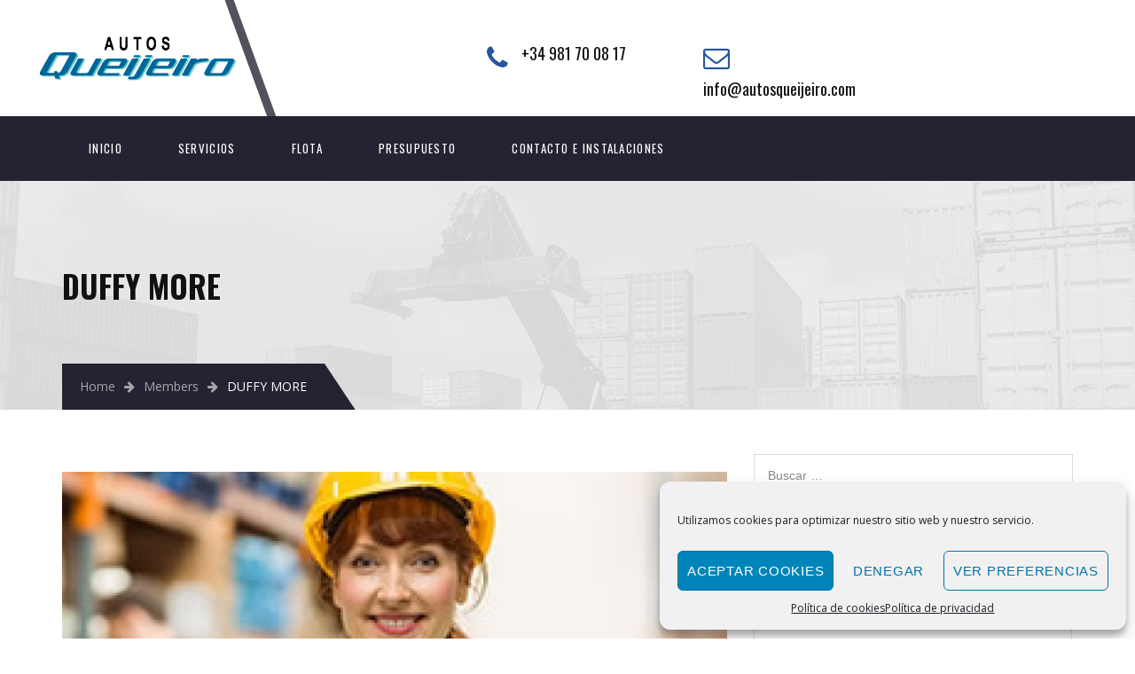

--- FILE ---
content_type: text/html; charset=UTF-8
request_url: https://autosqueijeiro.com/essential_grid/duffy-more/
body_size: 17077
content:
<!DOCTYPE html>
<html lang="es">
<head>
	<meta charset="UTF-8">
	<meta name="viewport" content="width=device-width, initial-scale=1">
	<link rel="profile" href="http://gmpg.org/xfn/11">
	<link rel="pingback" href="https://autosqueijeiro.com/xmlrpc.php">
	<link rel="shortcut icon" href="https://autosqueijeiro.com/wp-content/themes/tm_transport/images/favicon.png">
	<link rel="apple-touch-icon" href="https://autosqueijeiro.com/wp-content/themes/tm_transport/images/favicon.png"/>
	<title>DUFFY MORE &#8211; Autos Queijeiro</title>
<meta name='robots' content='max-image-preview:large' />
<link rel='dns-prefetch' href='//www.google.com' />
<link rel='dns-prefetch' href='//fonts.googleapis.com' />
<link rel='dns-prefetch' href='//maxcdn.bootstrapcdn.com' />
<link rel='dns-prefetch' href='//s.w.org' />
<link rel="alternate" type="application/rss+xml" title="Autos Queijeiro &raquo; Feed" href="https://autosqueijeiro.com/feed/" />
<link rel="alternate" type="application/rss+xml" title="Autos Queijeiro &raquo; Feed de los comentarios" href="https://autosqueijeiro.com/comments/feed/" />
<link rel="alternate" type="application/rss+xml" title="Autos Queijeiro &raquo; Comentario DUFFY MORE del feed" href="https://autosqueijeiro.com/essential_grid/duffy-more/feed/" />
		<!-- This site uses the Google Analytics by ExactMetrics plugin v7.10.0 - Using Analytics tracking - https://www.exactmetrics.com/ -->
							<script
				src="//www.googletagmanager.com/gtag/js?id=UA-69187624-48"  data-cfasync="false" data-wpfc-render="false" type="text/javascript" async></script>
			<script data-cfasync="false" data-wpfc-render="false" type="text/javascript">
				var em_version = '7.10.0';
				var em_track_user = true;
				var em_no_track_reason = '';
				
								var disableStrs = [
															'ga-disable-UA-69187624-48',
									];

				/* Function to detect opted out users */
				function __gtagTrackerIsOptedOut() {
					for (var index = 0; index < disableStrs.length; index++) {
						if (document.cookie.indexOf(disableStrs[index] + '=true') > -1) {
							return true;
						}
					}

					return false;
				}

				/* Disable tracking if the opt-out cookie exists. */
				if (__gtagTrackerIsOptedOut()) {
					for (var index = 0; index < disableStrs.length; index++) {
						window[disableStrs[index]] = true;
					}
				}

				/* Opt-out function */
				function __gtagTrackerOptout() {
					for (var index = 0; index < disableStrs.length; index++) {
						document.cookie = disableStrs[index] + '=true; expires=Thu, 31 Dec 2099 23:59:59 UTC; path=/';
						window[disableStrs[index]] = true;
					}
				}

				if ('undefined' === typeof gaOptout) {
					function gaOptout() {
						__gtagTrackerOptout();
					}
				}
								window.dataLayer = window.dataLayer || [];

				window.ExactMetricsDualTracker = {
					helpers: {},
					trackers: {},
				};
				if (em_track_user) {
					function __gtagDataLayer() {
						dataLayer.push(arguments);
					}

					function __gtagTracker(type, name, parameters) {
						if (!parameters) {
							parameters = {};
						}

						if (parameters.send_to) {
							__gtagDataLayer.apply(null, arguments);
							return;
						}

						if (type === 'event') {
							
														parameters.send_to = exactmetrics_frontend.ua;
							__gtagDataLayer(type, name, parameters);
													} else {
							__gtagDataLayer.apply(null, arguments);
						}
					}

					__gtagTracker('js', new Date());
					__gtagTracker('set', {
						'developer_id.dNDMyYj': true,
											});
															__gtagTracker('config', 'UA-69187624-48', {"forceSSL":"true"} );
										window.gtag = __gtagTracker;										(function () {
						/* https://developers.google.com/analytics/devguides/collection/analyticsjs/ */
						/* ga and __gaTracker compatibility shim. */
						var noopfn = function () {
							return null;
						};
						var newtracker = function () {
							return new Tracker();
						};
						var Tracker = function () {
							return null;
						};
						var p = Tracker.prototype;
						p.get = noopfn;
						p.set = noopfn;
						p.send = function () {
							var args = Array.prototype.slice.call(arguments);
							args.unshift('send');
							__gaTracker.apply(null, args);
						};
						var __gaTracker = function () {
							var len = arguments.length;
							if (len === 0) {
								return;
							}
							var f = arguments[len - 1];
							if (typeof f !== 'object' || f === null || typeof f.hitCallback !== 'function') {
								if ('send' === arguments[0]) {
									var hitConverted, hitObject = false, action;
									if ('event' === arguments[1]) {
										if ('undefined' !== typeof arguments[3]) {
											hitObject = {
												'eventAction': arguments[3],
												'eventCategory': arguments[2],
												'eventLabel': arguments[4],
												'value': arguments[5] ? arguments[5] : 1,
											}
										}
									}
									if ('pageview' === arguments[1]) {
										if ('undefined' !== typeof arguments[2]) {
											hitObject = {
												'eventAction': 'page_view',
												'page_path': arguments[2],
											}
										}
									}
									if (typeof arguments[2] === 'object') {
										hitObject = arguments[2];
									}
									if (typeof arguments[5] === 'object') {
										Object.assign(hitObject, arguments[5]);
									}
									if ('undefined' !== typeof arguments[1].hitType) {
										hitObject = arguments[1];
										if ('pageview' === hitObject.hitType) {
											hitObject.eventAction = 'page_view';
										}
									}
									if (hitObject) {
										action = 'timing' === arguments[1].hitType ? 'timing_complete' : hitObject.eventAction;
										hitConverted = mapArgs(hitObject);
										__gtagTracker('event', action, hitConverted);
									}
								}
								return;
							}

							function mapArgs(args) {
								var arg, hit = {};
								var gaMap = {
									'eventCategory': 'event_category',
									'eventAction': 'event_action',
									'eventLabel': 'event_label',
									'eventValue': 'event_value',
									'nonInteraction': 'non_interaction',
									'timingCategory': 'event_category',
									'timingVar': 'name',
									'timingValue': 'value',
									'timingLabel': 'event_label',
									'page': 'page_path',
									'location': 'page_location',
									'title': 'page_title',
								};
								for (arg in args) {
																		if (!(!args.hasOwnProperty(arg) || !gaMap.hasOwnProperty(arg))) {
										hit[gaMap[arg]] = args[arg];
									} else {
										hit[arg] = args[arg];
									}
								}
								return hit;
							}

							try {
								f.hitCallback();
							} catch (ex) {
							}
						};
						__gaTracker.create = newtracker;
						__gaTracker.getByName = newtracker;
						__gaTracker.getAll = function () {
							return [];
						};
						__gaTracker.remove = noopfn;
						__gaTracker.loaded = true;
						window['__gaTracker'] = __gaTracker;
					})();
									} else {
										console.log("");
					(function () {
						function __gtagTracker() {
							return null;
						}

						window['__gtagTracker'] = __gtagTracker;
						window['gtag'] = __gtagTracker;
					})();
									}
			</script>
				<!-- / Google Analytics by ExactMetrics -->
		<script type="text/javascript">
window._wpemojiSettings = {"baseUrl":"https:\/\/s.w.org\/images\/core\/emoji\/14.0.0\/72x72\/","ext":".png","svgUrl":"https:\/\/s.w.org\/images\/core\/emoji\/14.0.0\/svg\/","svgExt":".svg","source":{"concatemoji":"https:\/\/autosqueijeiro.com\/wp-includes\/js\/wp-emoji-release.min.js?ver=6.0.9"}};
/*! This file is auto-generated */
!function(e,a,t){var n,r,o,i=a.createElement("canvas"),p=i.getContext&&i.getContext("2d");function s(e,t){var a=String.fromCharCode,e=(p.clearRect(0,0,i.width,i.height),p.fillText(a.apply(this,e),0,0),i.toDataURL());return p.clearRect(0,0,i.width,i.height),p.fillText(a.apply(this,t),0,0),e===i.toDataURL()}function c(e){var t=a.createElement("script");t.src=e,t.defer=t.type="text/javascript",a.getElementsByTagName("head")[0].appendChild(t)}for(o=Array("flag","emoji"),t.supports={everything:!0,everythingExceptFlag:!0},r=0;r<o.length;r++)t.supports[o[r]]=function(e){if(!p||!p.fillText)return!1;switch(p.textBaseline="top",p.font="600 32px Arial",e){case"flag":return s([127987,65039,8205,9895,65039],[127987,65039,8203,9895,65039])?!1:!s([55356,56826,55356,56819],[55356,56826,8203,55356,56819])&&!s([55356,57332,56128,56423,56128,56418,56128,56421,56128,56430,56128,56423,56128,56447],[55356,57332,8203,56128,56423,8203,56128,56418,8203,56128,56421,8203,56128,56430,8203,56128,56423,8203,56128,56447]);case"emoji":return!s([129777,127995,8205,129778,127999],[129777,127995,8203,129778,127999])}return!1}(o[r]),t.supports.everything=t.supports.everything&&t.supports[o[r]],"flag"!==o[r]&&(t.supports.everythingExceptFlag=t.supports.everythingExceptFlag&&t.supports[o[r]]);t.supports.everythingExceptFlag=t.supports.everythingExceptFlag&&!t.supports.flag,t.DOMReady=!1,t.readyCallback=function(){t.DOMReady=!0},t.supports.everything||(n=function(){t.readyCallback()},a.addEventListener?(a.addEventListener("DOMContentLoaded",n,!1),e.addEventListener("load",n,!1)):(e.attachEvent("onload",n),a.attachEvent("onreadystatechange",function(){"complete"===a.readyState&&t.readyCallback()})),(e=t.source||{}).concatemoji?c(e.concatemoji):e.wpemoji&&e.twemoji&&(c(e.twemoji),c(e.wpemoji)))}(window,document,window._wpemojiSettings);
</script>
<style type="text/css">
img.wp-smiley,
img.emoji {
	display: inline !important;
	border: none !important;
	box-shadow: none !important;
	height: 1em !important;
	width: 1em !important;
	margin: 0 0.07em !important;
	vertical-align: -0.1em !important;
	background: none !important;
	padding: 0 !important;
}
</style>
	<link rel='stylesheet' id='wp-block-library-css'  href='https://autosqueijeiro.com/wp-includes/css/dist/block-library/style.min.css?ver=6.0.9' type='text/css' media='all' />
<link rel='stylesheet' id='contact-form-7-css'  href='https://autosqueijeiro.com/wp-content/plugins/contact-form-7/includes/css/styles.css?ver=5.6.3' type='text/css' media='all' />
<link rel='stylesheet' id='essential-grid-plugin-settings-css'  href='https://autosqueijeiro.com/wp-content/plugins/essential-grid/public/assets/css/settings.css?ver=2.1.6' type='text/css' media='all' />
<link rel='stylesheet' id='tp-open-sans-css'  href='https://fonts.googleapis.com/css?family=Open+Sans%3A300%2C400%2C600%2C700%2C800&#038;ver=6.0.9' type='text/css' media='all' />
<link rel='stylesheet' id='tp-raleway-css'  href='https://fonts.googleapis.com/css?family=Raleway%3A100%2C200%2C300%2C400%2C500%2C600%2C700%2C800%2C900&#038;ver=6.0.9' type='text/css' media='all' />
<link rel='stylesheet' id='tp-droid-serif-css'  href='https://fonts.googleapis.com/css?family=Droid+Serif%3A400%2C700&#038;ver=6.0.9' type='text/css' media='all' />
<link rel='stylesheet' id='rs-plugin-settings-css'  href='https://autosqueijeiro.com/wp-content/plugins/revslider/public/assets/css/settings.css?ver=5.4.5.2' type='text/css' media='all' />
<style id='rs-plugin-settings-inline-css' type='text/css'>
#rs-demo-id {}
</style>
<link rel='stylesheet' id='cmplz-general-css'  href='https://autosqueijeiro.com/wp-content/plugins/complianz-gdpr/assets/css/cookieblocker.min.css?ver=6.3.3' type='text/css' media='all' />
<link rel='stylesheet' id='infinity-style-css'  href='https://autosqueijeiro.com/wp-content/themes/tm_transport/style.css?ver=6.0.9' type='text/css' media='all' />
<link rel='stylesheet' id='infinity-main-css'  href='https://autosqueijeiro.com/wp-content/themes/tm_transport/css/main.css?ver=6.0.9' type='text/css' media='all' />
<link rel='stylesheet' id='infinity-font-awesome-css'  href='//maxcdn.bootstrapcdn.com/font-awesome/4.3.0/css/font-awesome.min.css?ver=6.0.9' type='text/css' media='all' />
<link rel='stylesheet' id='jquery.menu-css-css'  href='https://autosqueijeiro.com/wp-content/themes/tm_transport/js/jQuery.mmenu/css/jquery.mmenu.all.css?ver=6.0.9' type='text/css' media='all' />
<link rel='stylesheet' id='kirki_google_fonts-css'  href='//fonts.googleapis.com/css?family=Open+Sans:regular,italic,700,%7COswald:regular,700,400,700,400,400,400,400,300,400,700,700&#038;subset=cyrillic,cyrillic-ext,devanagari,greek,greek-ext,khmer,latin,latin-ext,vietnamese' type='text/css' media='all' />
<link rel='stylesheet' id='kirki-styles-css'  href='https://autosqueijeiro.com/wp-content/themes/tm_transport/core/customizer/kirki/assets/css/kirki-styles.css' type='text/css' media='all' />
<style id='kirki-styles-inline-css' type='text/css'>
@media ( min-width: 62rem ){.site-branding{padding:60px 20px 60px 15px;}}.error404 .content i,.wpb_text_column li:before,.tp-caption.a1 span,.vc_custom_heading.style5:before,.vc_custom_heading.style4:before,.vc_custom_heading.style4:after,.woocommerce ul.products li.product .price,.woocommerce ul.products li.product .price ins,.woocommerce ul.product_list_widget li,ul.style1 li:before,.better-menu-widget li:before,.single-post .comment-reply-title:before, .page .comment-reply-title:before, .single-post .comments-title:before, .page .comments-title:before,.post-thumb .date,.sidebar .widget-title:before, .wpb_widgetised_column .widget-title:before,.vc_custom_heading.style3,.related.products h2:before,.eg-infinity-features-element-25 i,.services1 .vc_icon_element.vc_icon_element-outer .vc_icon_element-inner.vc_icon_element-color-blue .vc_icon_element-icon,.extra-info i,.vc_custom_heading.style1:before,.vc_custom_heading.style1:after,.vc_custom_heading.style2:before,.vc_custom_heading.style2:after{color:#26569b;}.get-quote:before,.better-menu-widget li.current-menu-item:before,.pricing.style1 .wpb_column:nth-child(2) .wpb_wrapper .vc_custom_heading,.pricing.style1 .wpb_column:hover .wpb_wrapper .vc_custom_heading,.tp-caption.icon,.better-menu-widget li:hover:before,.pagination span.current,.thememove_testimonials .author,.recent-posts__item .recent-posts__thumb a:before,.header01 .site-branding,.header01 .site-branding:before,.copyright .left,.copyright .left:before{background-color:#26569b;}.services1 .vc_col-sm-6:hover .vc_inner:before{background-color:#26569b;}.better-menu-widget li.current-menu-item:after,.better-menu-widget li:hover:after,.header01 .site-branding:after,.copyright .left:after{border-left-color:#26569b;}.better-menu-widget ul li.current-menu-item,.better-menu-widget ul li:hover,input:focus, textarea:focus,.pagination span.current,.search-box input[type=search],.services1 .vc_col-sm-6:hover .wpb_wrapper:before{border-color:#26569b;}.wpb_accordion .wpb_accordion_wrapper .ui-state-active .ui-icon{background:#26569b!important;}.thememove_testimonials .author:after{border-left-color:#26569b;}.wpb_accordion .wpb_accordion_wrapper .ui-state-active .ui-icon:after{border-left-color:#26569b!important;}.post-thumb .year,.post-thumb .month{color:#232331;}.wpb_accordion .wpb_accordion_wrapper .wpb_accordion_header.ui-state-active{background:#232331!important;}.pricing.style1 .wpb_wrapper .vc_custom_heading,.tp-caption.t2:before,.latest:before,.get-quote .wpb_column:nth-child(1):before,.home__about-us .wpb_column:nth-child(1):after,.home__about-us .wpb_column:nth-child(1) .wpb_wrapper:after,button:hover, input:hover[type=button], input:hover[type=reset], input:hover[type=submit], .button:hover,.tm_bread_crumb,.request .wpb_column:nth-child(2) .wpb_wrapper:after,.testi:before,.request .wpb_column:nth-child(2):after{background-color:#232331;}.vc_bar{background-color:#232331!important;}.request .wpb_column:nth-child(2):before{border-right-color:#232331;}.get-quote .wpb_column:nth-child(1):after,.home__about-us .wpb_column:nth-child(1):before{border-left-color:#232331;}.tm_bread_crumb:before{border-left-color:#232331;}a,a:visited{color:#232331;}a:hover{color:#26569b;}.tm_bread_crumb a{color:#A6A6AC;}.tm_bread_crumb,.tm_bread_crumb a:hover{color:#ffffff;}body{font-family:Open Sans;font-size:14px;color:#000000;}body,.wpcf7 input, .wpcf7 textarea{font-weight:400;}.vc_label,.tp-caption.a1,.t1,.woocommerce div.product p.price del, .woocommerce div.product span.price del,.woocommerce ul.products li.product .price,.widget_products,.eg-infinity-members-element-0,.wpb_widgetised_column .better-menu-widget ul li, .sidebar .better-menu-widget ul li,.pagination span, .pagination a,.hentry .read-more,.post-thumb .date,.thememove_testimonials .author span:first-child,.wpb_accordion .wpb_accordion_wrapper .wpb_accordion_header a,.recent-posts__item a,.eg-infinity-features-element-0,h1,h2,h3,h4,h5,h6{font-family:Oswald;}h1,h2,h3,h4,h5,h6{font-weight:700;}.sidebar .better-menu-widget ul li,.wpb_widgetised_column .better-menu-widget ul li,h1,h2,h3,h4,h5,h6,.eg-infinity-features-element-0{letter-spacing:0.05em;}h1, h2, h3, h4{color:#111111;}h1{font-size:28px;}h2{font-size:24px;}h3{font-size:20px;}h4{font-size:16px;}body.boxed{background-color:#999999;}#open-left{color:#ffffff;}#site-navigation{font-family:Oswald;font-weight:400;font-size:13px;}#site-navigation .menu > ul > li > a, #site-navigation .menu > li > a{color:#ffffff;padding:30px 30px 30px 30px;}#site-navigation .menu > ul > li > a:hover, #site-navigation .menu > li > a:hover, .header07 #site-navigation .menu > li.current-menu-item > a{color:#ffffff;}.header03 #site-navigation .menu > ul > li.current-menu-item a, .header03 #site-navigation .menu > li.current-menu-item a, .header03 #site-navigation .menu > ul > li:hover a, .header03 #site-navigation .menu > li:hover a{border-color:#ffffff;}#site-navigation .sub-menu,#site-navigation .children{font-family:Oswald;}#site-navigation .sub-menu li a, #site-navigation .children li a{font-weight:400;font-size:11px;color:#ffffff;padding:20px 20px 20px 20px;}#site-navigation .sub-menu li a:hover, #site-navigation .children li a:hover{color:#ffffff;}.main-navigation{background-color:#232331;}#site-navigation .menu > ul > li >a:after, #site-navigation .menu > li >a:after{background-color:rgba(255,255,255,0.2);}#site-navigation .mega-menu .sub-menu:after,#site-navigation .sub-menu li:after, #site-navigation .children li:after{background-color:#232331;}#site-navigation .sub-menu li:hover:after, #site-navigation .children li:hover:after{background-color:#ca1f26;}.cart_list .wc-forward,.woocommerce #respond input#submit, .woocommerce a.button, .woocommerce button.button, .woocommerce input.button,.eg-infinity-features-element-26,.btn,.wpcf7-submit{font-family:Oswald;}.cart_list .wc-forward,.woocommerce .cart .button, .woocommerce .cart input.button,.woocommerce #respond input#submit, .woocommerce a.button, .woocommerce button.button, .woocommerce input.button,.btn{font-size:13px;}.cart_list .wc-forward,.woocommerce #respond input#submit, .woocommerce a.button, .woocommerce button.button, .woocommerce input.button,.btn{font-weight:400;}.cart_list a.wc-forward,.woocommerce #respond input#submit, .woocommerce a.button, .woocommerce button.button, .woocommerce input.button,.eg-infinity-features-element-26 span,.btn span{color:#ffffff;}.cart_list a.wc-forward:hover,.woocommerce #respond input#submit, .woocommerce a.button, .woocommerce button.button, .woocommerce input.button,.eg-infinity-features-element-26::before,.btn::before{color:#ffffff;}.woocommerce #respond input#submit, .woocommerce a.button, .woocommerce button.button, .woocommerce input.button,.eg-infinity-features-element-26 span,.eg-infinity-features-element-26::before,.btn span,.btn::before{padding:15px 20px 15px 20px;}.btn{margin:0px 0px 0px 0px;border-width:0px 0px 0px 0px;border-style:solid;border-color:#000000;}.btn:hover{border-color:#000000;}.btn.alt:before,.cart_list .button.wc-forward,.eg-infinity-features-element-26 span,.btn span,input[type="submit"]{background-color:#CA1F26;}.btn.alt span,.cart_list .button.wc-forward:hover,.eg-infinity-features-element-26::before,.btn::before{background-color:#232331;}.site-top a{font-family:Open Sans;font-size:14px;font-weight:400;color:#777777;}.site-top a:hover{color:#ca1f26;}.site-top{padding:0px 0px 0px 0px;margin:0px 0px 0px 0px;border-width:0px 0px 0px 0px;border-style:solid;border-color:#dddddd;}.header02 .site-top,.header03 .site-top, .header07 .site-top{background-color:#ffffff;}.site-header{font-family:Open Sans;font-size:14px;font-weight:300;padding:0px 0px 0px 0px;margin:0px 0px 0px 0px;border-width:0px 0px 0px 0px;border-style:solid;border-color:#000000;}.site-header,.extra-info h3{color:#111111;}.site-header,.header03 .headroom--not-top,.header04 .headroom--not-top{background-color:#ffffff;}.site-footer{font-family:Open Sans;font-size:14px;font-weight:400;padding:70px 0px 40px 0px;margin:0px 0px 0px 0px;border-width:0px 0px 0px 0px;border-style:solid;border-color:#000000;}.site-footer,.copyright .right{color:#AAAAAA;}.site-footer a{color:#AAAAAA;}.site-footer a:hover{color:#ca1f26;}.site-footer .widget-title{color:#ffffff;}.site-footer,.copyright{background-color:#232331;}.site-footer .widget-title span{background-color:#ca1f26;}.site-footer .widget-title span:after{border-left-color:#ca1f26;}.copyright{color:#ffffff;}.copyright a{color:#ffffff;}.copyright a:hover{color:#ffffff;}.big-title .entry-title{font-family:Oswald;font-weight:700;letter-spacing:0em;color:#111111;font-size:48px;padding:90px 0px 60px 0px;}.big-title{background-color:#ffffff;background-image:url("http://autosqueijeiro.d705.dinaserver.com/wp-content/uploads/2017/10/DSC_9324-2.jpg");}.big-title:after{background-color:rgba(238,238,238,0.9);}.big-title--single .entry-title{font-family:Oswald;font-weight:700;letter-spacing:0em;color:#111111;font-size:35px;padding:90px 0px 60px 0px;}.big-title--single{background-color:#ffffff;background-image:url("http://transport.thememove.com/data/images/bg01.jpg");}.big-title--single:after{background-color:rgba(238,238,238,0.9);}@media ( max-width: 61.9375rem ){.site-header{background-color:#ca1f26;}}
</style>
<script type='text/javascript' src='https://autosqueijeiro.com/wp-content/plugins/google-analytics-dashboard-for-wp/assets/js/frontend-gtag.min.js?ver=7.10.0' id='exactmetrics-frontend-script-js'></script>
<script data-cfasync="false" data-wpfc-render="false" type="text/javascript" id='exactmetrics-frontend-script-js-extra'>/* <![CDATA[ */
var exactmetrics_frontend = {"js_events_tracking":"true","download_extensions":"zip,mp3,mpeg,pdf,docx,pptx,xlsx,rar","inbound_paths":"[{\"path\":\"\\\/go\\\/\",\"label\":\"affiliate\"},{\"path\":\"\\\/recommend\\\/\",\"label\":\"affiliate\"}]","home_url":"https:\/\/autosqueijeiro.com","hash_tracking":"false","ua":"UA-69187624-48","v4_id":""};/* ]]> */
</script>
<script type='text/javascript' src='https://autosqueijeiro.com/wp-content/plugins/google-analytics-for-wordpress/assets/js/frontend-gtag.min.js?ver=8.10.0' id='monsterinsights-frontend-script-js'></script>
<script data-cfasync="false" data-wpfc-render="false" type="text/javascript" id='monsterinsights-frontend-script-js-extra'>/* <![CDATA[ */
var monsterinsights_frontend = {"js_events_tracking":"true","download_extensions":"doc,pdf,ppt,zip,xls,docx,pptx,xlsx","inbound_paths":"[]","home_url":"https:\/\/autosqueijeiro.com","hash_tracking":"false","ua":"UA-69187624-48","v4_id":""};/* ]]> */
</script>
<script type='text/javascript' src='https://autosqueijeiro.com/wp-includes/js/jquery/jquery.min.js?ver=3.6.0' id='jquery-core-js'></script>
<script type='text/javascript' src='https://autosqueijeiro.com/wp-includes/js/jquery/jquery-migrate.min.js?ver=3.3.2' id='jquery-migrate-js'></script>
<script type='text/javascript' src='https://autosqueijeiro.com/wp-content/plugins/essential-grid/public/assets/js/lightbox.js?ver=2.1.6' id='themepunchboxext-js'></script>
<script type='text/javascript' src='https://autosqueijeiro.com/wp-content/plugins/essential-grid/public/assets/js/jquery.themepunch.tools.min.js?ver=2.1.6' id='tp-tools-js'></script>
<script type='text/javascript' src='https://autosqueijeiro.com/wp-content/plugins/revslider/public/assets/js/jquery.themepunch.revolution.min.js?ver=5.4.5.2' id='revmin-js'></script>
<script type='text/javascript' src='https://autosqueijeiro.com/wp-content/themes/tm_transport/js/jQuery.headroom.min.js?ver=6.0.9' id='infinity-js-head-room-jquery-js'></script>
<script type='text/javascript' src='https://autosqueijeiro.com/wp-content/themes/tm_transport/js/headroom.min.js?ver=6.0.9' id='infinity-js-head-room-js'></script>
<link rel="https://api.w.org/" href="https://autosqueijeiro.com/wp-json/" /><link rel="EditURI" type="application/rsd+xml" title="RSD" href="https://autosqueijeiro.com/xmlrpc.php?rsd" />
<link rel="wlwmanifest" type="application/wlwmanifest+xml" href="https://autosqueijeiro.com/wp-includes/wlwmanifest.xml" /> 
<meta name="generator" content="WordPress 6.0.9" />
<link rel="canonical" href="https://autosqueijeiro.com/essential_grid/duffy-more/" />
<link rel='shortlink' href='https://autosqueijeiro.com/?p=74314' />
<link rel="alternate" type="application/json+oembed" href="https://autosqueijeiro.com/wp-json/oembed/1.0/embed?url=https%3A%2F%2Fautosqueijeiro.com%2Fessential_grid%2Fduffy-more%2F" />
<link rel="alternate" type="text/xml+oembed" href="https://autosqueijeiro.com/wp-json/oembed/1.0/embed?url=https%3A%2F%2Fautosqueijeiro.com%2Fessential_grid%2Fduffy-more%2F&#038;format=xml" />

		<!-- GA Google Analytics @ https://m0n.co/ga -->
		<script type="text/plain" data-service="google-analytics" data-category="statistics">
			(function(i,s,o,g,r,a,m){i['GoogleAnalyticsObject']=r;i[r]=i[r]||function(){
			(i[r].q=i[r].q||[]).push(arguments)},i[r].l=1*new Date();a=s.createElement(o),
			m=s.getElementsByTagName(o)[0];a.async=1;a.src=g;m.parentNode.insertBefore(a,m)
			})(window,document,'script','https://www.google-analytics.com/analytics.js','ga');
			ga('create', 'UA-69187624-48', 'auto');
			ga('require', 'displayfeatures');
			ga('send', 'pageview');
		</script>

			<script type="text/javascript">
			var ajaxRevslider;
			
			jQuery(document).ready(function() {
				// CUSTOM AJAX CONTENT LOADING FUNCTION
				ajaxRevslider = function(obj) {
				
					// obj.type : Post Type
					// obj.id : ID of Content to Load
					// obj.aspectratio : The Aspect Ratio of the Container / Media
					// obj.selector : The Container Selector where the Content of Ajax will be injected. It is done via the Essential Grid on Return of Content
					
					var content = "";

					data = {};
					
					data.action = 'revslider_ajax_call_front';
					data.client_action = 'get_slider_html';
					data.token = '08e2530c78';
					data.type = obj.type;
					data.id = obj.id;
					data.aspectratio = obj.aspectratio;
					
					// SYNC AJAX REQUEST
					jQuery.ajax({
						type:"post",
						url:"https://autosqueijeiro.com/wp-admin/admin-ajax.php",
						dataType: 'json',
						data:data,
						async:false,
						success: function(ret, textStatus, XMLHttpRequest) {
							if(ret.success == true)
								content = ret.data;								
						},
						error: function(e) {
							console.log(e);
						}
					});
					
					 // FIRST RETURN THE CONTENT WHEN IT IS LOADED !!
					 return content;						 
				};
				
				// CUSTOM AJAX FUNCTION TO REMOVE THE SLIDER
				var ajaxRemoveRevslider = function(obj) {
					return jQuery(obj.selector+" .rev_slider").revkill();
				};

				// EXTEND THE AJAX CONTENT LOADING TYPES WITH TYPE AND FUNCTION
				var extendessential = setInterval(function() {
					if (jQuery.fn.tpessential != undefined) {
						clearInterval(extendessential);
						if(typeof(jQuery.fn.tpessential.defaults) !== 'undefined') {
							jQuery.fn.tpessential.defaults.ajaxTypes.push({type:"revslider",func:ajaxRevslider,killfunc:ajaxRemoveRevslider,openAnimationSpeed:0.3});   
							// type:  Name of the Post to load via Ajax into the Essential Grid Ajax Container
							// func: the Function Name which is Called once the Item with the Post Type has been clicked
							// killfunc: function to kill in case the Ajax Window going to be removed (before Remove function !
							// openAnimationSpeed: how quick the Ajax Content window should be animated (default is 0.3)
						}
					}
				},30);
			});
		</script>
		<style>.cmplz-hidden{display:none!important;}</style><meta name="generator" content="Powered by Visual Composer - drag and drop page builder for WordPress."/>
<!--[if lte IE 9]><link rel="stylesheet" type="text/css" href="https://autosqueijeiro.com/wp-content/plugins/js_composer/assets/css/vc_lte_ie9.min.css" media="screen"><![endif]--><meta name="generator" content="Powered by Slider Revolution 5.4.5.2 - responsive, Mobile-Friendly Slider Plugin for WordPress with comfortable drag and drop interface." />
<script type="text/javascript">function setREVStartSize(e){
				try{ var i=jQuery(window).width(),t=9999,r=0,n=0,l=0,f=0,s=0,h=0;					
					if(e.responsiveLevels&&(jQuery.each(e.responsiveLevels,function(e,f){f>i&&(t=r=f,l=e),i>f&&f>r&&(r=f,n=e)}),t>r&&(l=n)),f=e.gridheight[l]||e.gridheight[0]||e.gridheight,s=e.gridwidth[l]||e.gridwidth[0]||e.gridwidth,h=i/s,h=h>1?1:h,f=Math.round(h*f),"fullscreen"==e.sliderLayout){var u=(e.c.width(),jQuery(window).height());if(void 0!=e.fullScreenOffsetContainer){var c=e.fullScreenOffsetContainer.split(",");if (c) jQuery.each(c,function(e,i){u=jQuery(i).length>0?u-jQuery(i).outerHeight(!0):u}),e.fullScreenOffset.split("%").length>1&&void 0!=e.fullScreenOffset&&e.fullScreenOffset.length>0?u-=jQuery(window).height()*parseInt(e.fullScreenOffset,0)/100:void 0!=e.fullScreenOffset&&e.fullScreenOffset.length>0&&(u-=parseInt(e.fullScreenOffset,0))}f=u}else void 0!=e.minHeight&&f<e.minHeight&&(f=e.minHeight);e.c.closest(".rev_slider_wrapper").css({height:f})					
				}catch(d){console.log("Failure at Presize of Slider:"+d)}
			};</script>
<noscript><style type="text/css"> .wpb_animate_when_almost_visible { opacity: 1; }</style></noscript>	<!--
    * WordPress: v6.0.9
    * ThemMove Core: v1.3.5.1
    * WooCommerce: Not Installed 
    * Visual Composer: v5.2.1
    * Theme: TM Transport v3.2 by ThemeMove Team
    * Child Theme: Not activated
    -->
	<link rel="stylesheet" type="text/css" href="https://autosqueijeiro.com/wp-content/themes/tm_transport/css/custom.css">
</head>

<body data-cmplz=1 class="essential_grid-template-default single single-essential_grid postid-74314 header01  wpb-js-composer js-comp-ver-5.2.1 vc_responsive">
<div id="page" class="hfeed site">

	<header class="site-header">
	<div class="container">
		<div class="row middle-xs top-md">
			<div class="col-md-2 col-xs-10 site-branding">
									<a href="https://autosqueijeiro.com/" rel="home">
						<img
							src="https://autosqueijeiro.com/wp-content/uploads/2017/10/logo-wp-queijeiro.png"  srcset="http://autosqueijeiro.d705.dinaserver.com/wp-content/uploads/2017/10/logo-wp-queijeiro.png 2x" 							alt="Autos Queijeiro"/>
					</a>
							</div>
			<div class="col-xs-2 hidden-md hidden-lg end">
				<a href="#menu"><i id="open-left" class="fa fa-navicon"></i></a>
			</div>
			<div class="col-md-10 hidden-xs hidden-sm">
				<div class="site-top">
										<div class="header-right">
						<div class="row middle">
																													<div class="col-lg-12">
								<aside id="text-10" class="widget header-right widget_text">			<div class="textwidget"><div class="row extra-info center header07-end">
  <div class="col-md-1">
  </div>
  <div class="col-md-3 col-lg-3 header07-col-5">
    <i class="fa fa-phone"></i>
    <h3>+34 981 70 08 17</h3>
  </div>
  <div class="col-md-4 col-lg-3 header07-col-5">
    <i class="fa fa-envelope-o"></i>
    <h3>info@autosqueijeiro.com</h3>
  </div>
</div>
		</aside>							</div>
													</div>
					</div>
				</div>
			</div>
		</div>
	</div>
</header><!-- #masthead -->
<nav id="site-navigation" class="main-navigation hidden-xs hidden-sm">
	<div class="container">
		<div class="row middle">
													<div class="col-md-12">
				<div class="primary-menu"><ul id="primary-menu" class="menu"><li id="menu-item-75069" class="menu-item menu-item-type-post_type menu-item-object-page menu-item-home menu-item-75069"><a href="https://autosqueijeiro.com/">Inicio</a></li>
<li id="menu-item-75387" class="menu-item menu-item-type-post_type menu-item-object-page menu-item-75387"><a href="https://autosqueijeiro.com/servicios/transporte-escolar/">Servicios</a></li>
<li id="menu-item-75074" class="menu-item menu-item-type-post_type menu-item-object-page menu-item-75074"><a href="https://autosqueijeiro.com/flota/">Flota</a></li>
<li id="menu-item-75082" class="menu-item menu-item-type-post_type menu-item-object-page menu-item-75082"><a href="https://autosqueijeiro.com/presupuesto/">Presupuesto</a></li>
<li id="menu-item-75068" class="menu-item menu-item-type-post_type menu-item-object-page menu-item-75068"><a href="https://autosqueijeiro.com/contact/">Contacto e Instalaciones</a></li>
</ul></div>			</div>
					</div>
	</div>
</nav><!-- #site-navigation -->
	<div id="content" class="site-content">
	<header class="big-title--single"
	        style="background-image: url('http://transport.thememove.com/data/images/bg01.jpg')">
		<div class="container">
			<h1 class="entry-title" itemprop="headline">DUFFY MORE</h1>							<div class="breadcrumb">
					<div class="container">
						<ul class="tm_bread_crumb">
	<li class="level-1 top"><a href="https://autosqueijeiro.com/">Home</a></li>
	<li class="level-2 sub"><a href="https://autosqueijeiro.com/essential_grid_category/members/">Members</a></li>
	<li class="level-3 sub tail current">DUFFY MORE</li>
</ul>
					</div>
				</div>
					</div>
	</header>
	<div class="container">
		<div class="row">
																<div class="col-md-8">
				<div class="content">
											<article id="post-74314" class="post-74314 essential_grid type-essential_grid status-publish has-post-thumbnail hentry essential_grid_category-members" itemscope="itemscope"
						         itemtype="http://schema.org/CreativeWork">
							<div class="entry-content">
								
<article id="post-74314" class="post-74314 essential_grid type-essential_grid status-publish has-post-thumbnail hentry essential_grid_category-members">
			<div class="post-thumb">
			<div class="dates">
				<span class="month">julio</span>
				<span class="date">03</span>
				<span class="year">2015</span>
			</div>
			<img width="848" height="450" src="https://autosqueijeiro.com/wp-content/uploads/bfi_thumb/m1-o2oe38tphaxngn1mtln117sl2catd3mn7sv3df2k5w.jpg" class="attachment-848x450x1 size-848x450x1 wp-post-image" alt="" />		</div>
		
	<div class="entry-content">
		<p><em>Founder &#038; CEO ThemeMove Ltd.,</em><br />
She is charged with determining the best ways for us to visually represent our company’s identity. He provides quality control over concepts and projects.</p>
			</div>
	<!-- .entry-content -->
	<div class="entry-footer">
		<div class="row middle">
			<div class="col-sm-8">
							</div>
			<div class="col-sm-4 end">
				<div class="share">
					<span><i class="fa fa-share-alt"></i> Share: </span>
					<span><a target="_blank"
					         href="http://www.facebook.com/sharer/sharer.php?u=https://autosqueijeiro.com/essential_grid/duffy-more/"><i
								class="fa fa-facebook"></i></a></span>
					<span><a target="_blank"
					         href="http://twitter.com/share?text=DUFFY MORE&url=https://autosqueijeiro.com/essential_grid/duffy-more/&via=twitter&related=coderplus%3AWordpress+Tips%2C+jQuery+and+more"><i
								class="fa fa-twitter"></i></a></span>
					<span><a target="_blank" href="https://plus.google.com/share?url=https://autosqueijeiro.com/essential_grid/duffy-more/"><i
								class="fa fa-google-plus"></i></a></span>
				</div>
			</div>
		</div>
	</div>

</article><!-- #post-## -->
																
<div id="comments" class="comments-area">

	
	
	
		<div id="respond" class="comment-respond">
		<h3 id="reply-title" class="comment-reply-title">Write a Reply or Comment <small><a rel="nofollow" id="cancel-comment-reply-link" href="/essential_grid/duffy-more/#respond" style="display:none;">Cancelar la respuesta</a></small></h3><form action="https://autosqueijeiro.com/wp-comments-post.php" method="post" id="commentform" class="comment-form" novalidate><div class="col-md-12"><p class="comment-form-comment"><textarea id="comment" placeholder="Comment *" name="comment" aria-required="true"></textarea></p></div><div class="col-md-4"><p class="comment-form-author"><input id="author" placeholder="Name *" name="author" type="text" value="" size="30" aria-required='true' /></p></div>
<div class="col-md-4"><p class="comment-form-email"><input id="email" placeholder="Email *" name="email" type="text" value="" size="30" aria-required='true' /></p></div>
<div class="col-md-4"><p class="comment-form-url"><input id="url" placeholder="Website" name="url" type="text" value="" size="30" /></p></div>
<p class="comment-form-cookies-consent"><input id="wp-comment-cookies-consent" name="wp-comment-cookies-consent" type="checkbox" value="yes" /> <label for="wp-comment-cookies-consent">Guarda mi nombre, correo electrónico y web en este navegador para la próxima vez que comente.</label></p>
<p class="form-submit"><input name="submit" type="submit" id="submit" class="submit" value="Submit" /> <input type='hidden' name='comment_post_ID' value='74314' id='comment_post_ID' />
<input type='hidden' name='comment_parent' id='comment_parent' value='0' />
</p></form>	</div><!-- #respond -->
	
</div><!-- #comments -->
							</div>
							<!-- .entry-content -->
						</article><!-- #post-## -->
									</div>
			</div>
							
<div class="col-md-4">
	<aside class="sidebar" itemscope="itemscope" itemtype="http://schema.org/WPSideBar">
		<aside id="search-4" class="widget widget_search"><form role="search" method="get" class="search-form" action="https://autosqueijeiro.com/">
				<label>
					<span class="screen-reader-text">Buscar:</span>
					<input type="search" class="search-field" placeholder="Buscar &hellip;" value="" name="s" />
				</label>
				<input type="submit" class="search-submit" value="Buscar" />
			</form></aside><aside id="better-menu-widget-3" class="widget better-menu-widget"><div class="menu-services-page-container"><ul id="menu-services-page" class="menu"><li id="menu-item-75110" class="menu-item menu-item-type-post_type menu-item-object-page menu-item-75110"><a href="https://autosqueijeiro.com/servicios/transporte-escolar/">Transporte escolar</a></li>
<li id="menu-item-75109" class="menu-item menu-item-type-post_type menu-item-object-page menu-item-75109"><a href="https://autosqueijeiro.com/servicios/servicio-a-empresas/">Servicio a empresas</a></li>
<li id="menu-item-75108" class="menu-item menu-item-type-post_type menu-item-object-page menu-item-75108"><a href="https://autosqueijeiro.com/servicios/tranporte-turistico/">Tranporte turístico</a></li>
<li id="menu-item-75107" class="menu-item menu-item-type-post_type menu-item-object-page menu-item-75107"><a href="https://autosqueijeiro.com/servicios/eventos/">Cenas, comidas, eventos..</a></li>
<li id="menu-item-75106" class="menu-item menu-item-type-post_type menu-item-object-page menu-item-75106"><a href="https://autosqueijeiro.com/servicios/eventos-deportivos/">Eventos deportivos</a></li>
<li id="menu-item-75105" class="menu-item menu-item-type-post_type menu-item-object-page menu-item-75105"><a href="https://autosqueijeiro.com/servicios/entidades/">Entidades o asociaciones culturales</a></li>
</ul></div></aside><aside id="text-9" class="widget widget_text"><h3 class="widget-title">Contacto</h3>			<div class="textwidget"><div class="office">
<p><i class="fa fa-map-marker"></i> A Piña, Sofán, 15108 Carballo,<br /> A Coruña</p>
<p><i class="fa fa-phone"></i> 981 70 08 17</p>
<p><i class="fa fa-envelope"></i> info@autosqueijeiro.com</p>
</div>
</div>
		</aside>	</aside>
</div>
					</div>
	</div>
</div><!-- #content -->

	<div class="copyright">
		<div class="container">
			<div class="row middle">
				<div class="col-md-4 left">
					+34 981 70 08 17| info@autosqueijeiro.com				</div>
				<div class="col-md-8 end-md end-lg">					
					<div class="right">
						<div class="footer-mailchimp">
							<script>(function() {
	window.mc4wp = window.mc4wp || {
		listeners: [],
		forms: {
			on: function(evt, cb) {
				window.mc4wp.listeners.push(
					{
						event   : evt,
						callback: cb
					}
				);
			}
		}
	}
})();
</script><!-- Mailchimp for WordPress v4.8.10 - https://wordpress.org/plugins/mailchimp-for-wp/ --><form id="mc4wp-form-1" class="mc4wp-form mc4wp-form-75398" method="post" data-id="75398" data-name="Suscríbete" ><div class="mc4wp-form-fields"><div class="mailchimp-input">
  	<label>Suscríbete a nuestro newsletter </label>
	<input type="email" name="EMAIL" placeholder="Tu dirección de correo electrónico" required />

<div class="checkbox">
    <label>
         <input name="AGREE_TO_TERMS" value="1" required="" type="checkbox"> <a href="https://autosqueijeiro.com/avisos-legales/" target="_blank">He leído y acepto la Política de Privacidad</a>
    </label>
</div>
  </div>

<div class="mailchimp-button">
  
  	<input type="submit" value="Suscríbete" />
</div>

	
</div><label style="display: none !important;">Deja vacío este campo si eres humano: <input type="text" name="_mc4wp_honeypot" value="" tabindex="-1" autocomplete="off" /></label><input type="hidden" name="_mc4wp_timestamp" value="1768516512" /><input type="hidden" name="_mc4wp_form_id" value="75398" /><input type="hidden" name="_mc4wp_form_element_id" value="mc4wp-form-1" /><div class="mc4wp-response"></div></form><!-- / Mailchimp for WordPress Plugin -->						</div>
						<div class="footer-links">
													</div>
					</div>
				</div>
			</div>
		</div>
	</div>
	<div class="footer-logos">
		<div class="footer-logos-text" style="padding-top:20px;">Programa fomento demanda soluciones computación en la nube (C-051/15-ED)</div>
		<div class="red col-xs-6 col-sm-4 col-sm-offset-2">
			<a href="https://red.es"><img src="https://autosqueijeiro.com/wp-content/uploads/footer-logos/red.jpg"></a>
		</div>
		<div class="ue col-xs-6 col-sm-4">
			<a href="http://ec.europa.eu/regional_policy/es/funding/erdf/"><img src="https://autosqueijeiro.com/wp-content/uploads/footer-logos/feder.png"></a>
		</div>
		<div style="float: left;width: 100%;text-align: center;padding-top: 30px;"><div class="footer-logos-text">Programa de axudas para a transformación de frotas de transporte de viaxeiros e mercadorías</div><a href="/fondos-publicos"><img src="https://autosqueijeiro.com/wp-content/uploads/2022/12/logos-cofinanciado-1.gif" alt="Fondos Públicos"></a></div>
		<div class="red col-xs-12 col-sm-12 footer-links">
			<a href="/avisos-legales/">Aviso legal</a> | <a href="/politica-de-cookies-ue/">Cookies</a>  | <a href="/politica-de-privacidad/ ">Política de privacidad</a>  
		</div>		
	</div>

</div><!-- #page -->
	<a class="scrollup"><i class="fa fa-angle-up"></i></a>
<nav id="menu">
	<div class="primary-menu"><ul id="primary-menu" class="menu"><li class="menu-item menu-item-type-post_type menu-item-object-page menu-item-home menu-item-75069"><a href="https://autosqueijeiro.com/">Inicio</a></li>
<li class="menu-item menu-item-type-post_type menu-item-object-page menu-item-75387"><a href="https://autosqueijeiro.com/servicios/transporte-escolar/">Servicios</a></li>
<li class="menu-item menu-item-type-post_type menu-item-object-page menu-item-75074"><a href="https://autosqueijeiro.com/flota/">Flota</a></li>
<li class="menu-item menu-item-type-post_type menu-item-object-page menu-item-75082"><a href="https://autosqueijeiro.com/presupuesto/">Presupuesto</a></li>
<li class="menu-item menu-item-type-post_type menu-item-object-page menu-item-75068"><a href="https://autosqueijeiro.com/contact/">Contacto e Instalaciones</a></li>
</ul></div></nav>
<script type="text/javascript">
	jQuery(document).ready(function ($) {
		$(function() {
			$('nav#menu').mmenu();
		});
	});
</script>
<script>(function() {function maybePrefixUrlField() {
	if (this.value.trim() !== '' && this.value.indexOf('http') !== 0) {
		this.value = "http://" + this.value;
	}
}

var urlFields = document.querySelectorAll('.mc4wp-form input[type="url"]');
if (urlFields) {
	for (var j=0; j < urlFields.length; j++) {
		urlFields[j].addEventListener('blur', maybePrefixUrlField);
	}
}
})();</script>
<!-- Consent Management powered by Complianz | GDPR/CCPA Cookie Consent https://wordpress.org/plugins/complianz-gdpr -->
<div id="cmplz-cookiebanner-container"><div class="cmplz-cookiebanner cmplz-hidden banner-1 optin cmplz-bottom-right cmplz-categories-type-view-preferences" aria-modal="true" data-nosnippet="true" role="dialog" aria-live="polite" aria-labelledby="cmplz-header-1-optin" aria-describedby="cmplz-message-1-optin">
	<div class="cmplz-header">
		<div class="cmplz-logo"></div>
		<div class="cmplz-title" id="cmplz-header-1-optin">Gestionar el consentimiento de las cookies</div>
		<div class="cmplz-close" tabindex="0" role="button" aria-label="close-dialog">
			<svg aria-hidden="true" focusable="false" data-prefix="fas" data-icon="times" class="svg-inline--fa fa-times fa-w-11" role="img" xmlns="http://www.w3.org/2000/svg" viewBox="0 0 352 512"><path fill="currentColor" d="M242.72 256l100.07-100.07c12.28-12.28 12.28-32.19 0-44.48l-22.24-22.24c-12.28-12.28-32.19-12.28-44.48 0L176 189.28 75.93 89.21c-12.28-12.28-32.19-12.28-44.48 0L9.21 111.45c-12.28 12.28-12.28 32.19 0 44.48L109.28 256 9.21 356.07c-12.28 12.28-12.28 32.19 0 44.48l22.24 22.24c12.28 12.28 32.2 12.28 44.48 0L176 322.72l100.07 100.07c12.28 12.28 32.2 12.28 44.48 0l22.24-22.24c12.28-12.28 12.28-32.19 0-44.48L242.72 256z"></path></svg>
		</div>
	</div>

		<div class="cmplz-divider cmplz-divider-header"></div>
		<div class="cmplz-body">
			<div class="cmplz-message" id="cmplz-message-1-optin">Utilizamos cookies para optimizar nuestro sitio web y nuestro servicio.</div>
			<!-- categories start -->
			<div class="cmplz-categories">
				<details class="cmplz-category cmplz-functional" >
					<summary>
						<span class="cmplz-category-header">
							<span class="cmplz-category-title">Funcional</span>
							<span class='cmplz-always-active'>
								<span class="cmplz-banner-checkbox">
									<input type="checkbox"
										   id="cmplz-functional-optin"
										   data-category="cmplz_functional"
										   class="cmplz-consent-checkbox cmplz-functional"
										   size="40"
										   value="1"/>
									<label class="cmplz-label" for="cmplz-functional-optin" tabindex="0"><span>Funcional</span></label>
								</span>
								Siempre activo							</span>
							<span class="cmplz-icon cmplz-open">
								<svg xmlns="http://www.w3.org/2000/svg" viewBox="0 0 448 512"  height="18" ><path d="M224 416c-8.188 0-16.38-3.125-22.62-9.375l-192-192c-12.5-12.5-12.5-32.75 0-45.25s32.75-12.5 45.25 0L224 338.8l169.4-169.4c12.5-12.5 32.75-12.5 45.25 0s12.5 32.75 0 45.25l-192 192C240.4 412.9 232.2 416 224 416z"/></svg>
							</span>
						</span>
					</summary>
					<div class="cmplz-description">
						<span class="cmplz-description-functional">El almacenamiento o acceso técnico es estrictamente necesario para el propósito legítimo de permitir el uso de un servicio específico explícitamente solicitado por el abonado o usuario, o con el único propósito de llevar a cabo la transmisión de una comunicación a través de una red de comunicaciones electrónicas.</span>
					</div>
				</details>

				<details class="cmplz-category cmplz-preferences" >
					<summary>
						<span class="cmplz-category-header">
							<span class="cmplz-category-title">Preferencias</span>
							<span class="cmplz-banner-checkbox">
								<input type="checkbox"
									   id="cmplz-preferences-optin"
									   data-category="cmplz_preferences"
									   class="cmplz-consent-checkbox cmplz-preferences"
									   size="40"
									   value="1"/>
								<label class="cmplz-label" for="cmplz-preferences-optin" tabindex="0"><span>Preferencias</span></label>
							</span>
							<span class="cmplz-icon cmplz-open">
								<svg xmlns="http://www.w3.org/2000/svg" viewBox="0 0 448 512"  height="18" ><path d="M224 416c-8.188 0-16.38-3.125-22.62-9.375l-192-192c-12.5-12.5-12.5-32.75 0-45.25s32.75-12.5 45.25 0L224 338.8l169.4-169.4c12.5-12.5 32.75-12.5 45.25 0s12.5 32.75 0 45.25l-192 192C240.4 412.9 232.2 416 224 416z"/></svg>
							</span>
						</span>
					</summary>
					<div class="cmplz-description">
						<span class="cmplz-description-preferences">El almacenamiento o acceso técnico es necesario para la finalidad legítima de almacenar preferencias no solicitadas por el abonado o usuario.</span>
					</div>
				</details>

				<details class="cmplz-category cmplz-statistics" >
					<summary>
						<span class="cmplz-category-header">
							<span class="cmplz-category-title">Estadísticas</span>
							<span class="cmplz-banner-checkbox">
								<input type="checkbox"
									   id="cmplz-statistics-optin"
									   data-category="cmplz_statistics"
									   class="cmplz-consent-checkbox cmplz-statistics"
									   size="40"
									   value="1"/>
								<label class="cmplz-label" for="cmplz-statistics-optin" tabindex="0"><span>Estadísticas</span></label>
							</span>
							<span class="cmplz-icon cmplz-open">
								<svg xmlns="http://www.w3.org/2000/svg" viewBox="0 0 448 512"  height="18" ><path d="M224 416c-8.188 0-16.38-3.125-22.62-9.375l-192-192c-12.5-12.5-12.5-32.75 0-45.25s32.75-12.5 45.25 0L224 338.8l169.4-169.4c12.5-12.5 32.75-12.5 45.25 0s12.5 32.75 0 45.25l-192 192C240.4 412.9 232.2 416 224 416z"/></svg>
							</span>
						</span>
					</summary>
					<div class="cmplz-description">
						<span class="cmplz-description-statistics">El almacenamiento o acceso técnico que es utilizado exclusivamente con fines estadísticos.</span>
						<span class="cmplz-description-statistics-anonymous">El almacenamiento o acceso técnico que se utiliza exclusivamente con fines estadísticos anónimos. Sin un requerimiento, el cumplimiento voluntario por parte de tu Proveedor de servicios de Internet, o los registros adicionales de un tercero, la información almacenada o recuperada sólo para este propósito no se puede utilizar para identificarte.</span>
					</div>
				</details>
				<details class="cmplz-category cmplz-marketing" >
					<summary>
						<span class="cmplz-category-header">
							<span class="cmplz-category-title">Marketing</span>
							<span class="cmplz-banner-checkbox">
								<input type="checkbox"
									   id="cmplz-marketing-optin"
									   data-category="cmplz_marketing"
									   class="cmplz-consent-checkbox cmplz-marketing"
									   size="40"
									   value="1"/>
								<label class="cmplz-label" for="cmplz-marketing-optin" tabindex="0"><span>Marketing</span></label>
							</span>
							<span class="cmplz-icon cmplz-open">
								<svg xmlns="http://www.w3.org/2000/svg" viewBox="0 0 448 512"  height="18" ><path d="M224 416c-8.188 0-16.38-3.125-22.62-9.375l-192-192c-12.5-12.5-12.5-32.75 0-45.25s32.75-12.5 45.25 0L224 338.8l169.4-169.4c12.5-12.5 32.75-12.5 45.25 0s12.5 32.75 0 45.25l-192 192C240.4 412.9 232.2 416 224 416z"/></svg>
							</span>
						</span>
					</summary>
					<div class="cmplz-description">
						<span class="cmplz-description-marketing">El almacenamiento o acceso técnico es necesario para crear perfiles de usuario para enviar publicidad, o para rastrear al usuario en una web o en varias web con fines de marketing similares.</span>
					</div>
				</details>
			</div><!-- categories end -->
					</div>

		<div class="cmplz-links cmplz-information">
			<a class="cmplz-link cmplz-manage-options cookie-statement" href="#" data-relative_url="#cmplz-manage-consent-container">Administrar opciones</a>
			<a class="cmplz-link cmplz-manage-third-parties cookie-statement" href="#" data-relative_url="#cmplz-cookies-overview">Gestionar los servicios</a>
			<a class="cmplz-link cmplz-manage-vendors tcf cookie-statement" href="#" data-relative_url="#cmplz-tcf-wrapper">Gestionar proveedores</a>
			<a class="cmplz-link cmplz-external cmplz-read-more-purposes tcf" target="_blank" rel="noopener noreferrer nofollow" href="https://cookiedatabase.org/tcf/purposes/">Leer más sobre estos propósitos</a>
					</div>

	<div class="cmplz-divider cmplz-footer"></div>

	<div class="cmplz-buttons">
		<button class="cmplz-btn cmplz-accept">Aceptar cookies</button>
		<button class="cmplz-btn cmplz-deny">Denegar</button>
		<button class="cmplz-btn cmplz-view-preferences">Ver preferencias</button>
		<button class="cmplz-btn cmplz-save-preferences">Guardar preferencias</button>
		<a class="cmplz-btn cmplz-manage-options tcf cookie-statement" href="#" data-relative_url="#cmplz-manage-consent-container">Ver preferencias</a>
			</div>

	<div class="cmplz-links cmplz-documents">
		<a class="cmplz-link cookie-statement" href="#" data-relative_url="">{title}</a>
		<a class="cmplz-link privacy-statement" href="#" data-relative_url="">{title}</a>
		<a class="cmplz-link impressum" href="#" data-relative_url="">{title}</a>
			</div>

</div>


</div>
					<div id="cmplz-manage-consent" data-nosnippet="true"><button class="cmplz-btn cmplz-hidden cmplz-manage-consent manage-consent-1">Gestionar consentimiento</button>

</div>										<script>
				jQuery(document).ready(function ($) {
					$("#site-navigation").headroom(
						{
							offset: 160
						}
					);
				});
			</script>
			
			<script>
			jQuery(document).ready(function ($) {
				var $window = $(window);
				// Scroll up
				var $scrollup = $('.scrollup');

				$window.scroll(function () {
					if ($window.scrollTop() > 100) {
						$scrollup.addClass('show');
					} else {
						$scrollup.removeClass('show');
					}
				});

				$scrollup.on('click', function (evt) {
					$("html, body").animate({scrollTop: 0}, 600);
					evt.preventDefault();
				});
			});
		</script>
	
<script type='text/javascript' src='https://autosqueijeiro.com/wp-content/plugins/contact-form-7/includes/swv/js/index.js?ver=5.6.3' id='swv-js'></script>
<script type='text/javascript' id='contact-form-7-js-extra'>
/* <![CDATA[ */
var wpcf7 = {"api":{"root":"https:\/\/autosqueijeiro.com\/wp-json\/","namespace":"contact-form-7\/v1"}};
/* ]]> */
</script>
<script type='text/javascript' src='https://autosqueijeiro.com/wp-content/plugins/contact-form-7/includes/js/index.js?ver=5.6.3' id='contact-form-7-js'></script>
<script type='text/javascript' src='https://autosqueijeiro.com/wp-content/themes/tm_transport/js/jQuery.mmenu/js/jquery.mmenu.all.min.js?ver=3.2' id='jquery.menu-js-js'></script>
<script type='text/javascript' src='https://autosqueijeiro.com/wp-content/themes/tm_transport/js/owl.carousel.min.js' id='infinity-js-owl-carousel-js'></script>
<script type='text/javascript' src='https://autosqueijeiro.com/wp-includes/js/imagesloaded.min.js?ver=4.1.4' id='imagesloaded-js'></script>
<script type='text/javascript' src='https://autosqueijeiro.com/wp-includes/js/masonry.min.js?ver=4.2.2' id='masonry-js'></script>
<script type='text/javascript' src='https://autosqueijeiro.com/wp-content/themes/tm_transport/js/main.js' id='infinity-js-main-js'></script>
<script type='text/javascript' src='https://autosqueijeiro.com/wp-includes/js/comment-reply.min.js?ver=6.0.9' id='comment-reply-js'></script>
<script type='text/javascript' src='https://www.google.com/recaptcha/api.js?render=6Lf4frMqAAAAAGuX94kJh4rrlWuKFSZH8Won56Dw&#038;ver=3.0' id='google-recaptcha-js'></script>
<script type='text/javascript' src='https://autosqueijeiro.com/wp-includes/js/dist/vendor/regenerator-runtime.min.js?ver=0.13.9' id='regenerator-runtime-js'></script>
<script type='text/javascript' src='https://autosqueijeiro.com/wp-includes/js/dist/vendor/wp-polyfill.min.js?ver=3.15.0' id='wp-polyfill-js'></script>
<script type='text/javascript' id='wpcf7-recaptcha-js-extra'>
/* <![CDATA[ */
var wpcf7_recaptcha = {"sitekey":"6Lf4frMqAAAAAGuX94kJh4rrlWuKFSZH8Won56Dw","actions":{"homepage":"homepage","contactform":"contactform"}};
/* ]]> */
</script>
<script type='text/javascript' src='https://autosqueijeiro.com/wp-content/plugins/contact-form-7/modules/recaptcha/index.js?ver=5.6.3' id='wpcf7-recaptcha-js'></script>
<script type='text/javascript' id='cmplz-cookiebanner-js-extra'>
/* <![CDATA[ */
var complianz = {"prefix":"cmplz_","user_banner_id":"1","set_cookies":[],"block_ajax_content":"","banner_version":"14","version":"6.3.3","store_consent":"","do_not_track":"","consenttype":"optin","region":"eu","geoip":"","dismiss_timeout":"","disable_cookiebanner":"","soft_cookiewall":"","dismiss_on_scroll":"","cookie_expiry":"365","url":"https:\/\/autosqueijeiro.com\/wp-json\/complianz\/v1\/","locale":"lang=es&locale=es_ES","set_cookies_on_root":"","cookie_domain":"","current_policy_id":"15","cookie_path":"\/","categories":{"statistics":"estad\u00edsticas","marketing":"m\u00e1rketing"},"tcf_active":"","placeholdertext":"Haz clic para aceptar las cookies de {category} y permitir este contenido","css_file":"https:\/\/autosqueijeiro.com\/wp-content\/uploads\/complianz\/css\/banner-{banner_id}-{type}.css?v=14","page_links":{"eu":{"cookie-statement":{"title":"Pol\u00edtica de cookies ","url":"https:\/\/autosqueijeiro.com\/politica-de-cookies-ue\/"},"privacy-statement":{"title":"Pol\u00edtica de privacidad","url":"https:\/\/autosqueijeiro.com\/politica-de-privacidad\/"}}},"tm_categories":"","forceEnableStats":"","preview":"","clean_cookies":""};
/* ]]> */
</script>
<script defer type='text/javascript' src='https://autosqueijeiro.com/wp-content/plugins/complianz-gdpr/cookiebanner/js/complianz.min.js?ver=6.3.3' id='cmplz-cookiebanner-js'></script>
<script type='text/javascript' src='https://autosqueijeiro.com/wp-content/plugins/complianz-gdpr/cookiebanner/js/migrate.min.js?ver=6.3.3' id='cmplz-migrate-js'></script>
<script type='text/javascript' defer src='https://autosqueijeiro.com/wp-content/plugins/mailchimp-for-wp/assets/js/forms.js?ver=4.8.10' id='mc4wp-forms-api-js'></script>
				<script type="text/plain" data-service="google-analytics" async data-category="statistics" src="https://www.googletagmanager.com/gtag/js?id="></script>		<!-- This site uses the Google Analytics by MonsterInsights plugin v8.10.0 - Using Analytics tracking - https://www.monsterinsights.com/ -->
							<script
				src="//www.googletagmanager.com/gtag/js?id=UA-69187624-48"  data-cfasync="false" data-wpfc-render="false" type="text/javascript" async></script>
			<script data-service="google-analytics" data-category="statistics" data-cfasync="false" data-wpfc-render="false" type="text/plain">
				var mi_version = '8.10.0';
				var mi_track_user = true;
				var mi_no_track_reason = '';
				
								var disableStrs = [
															'ga-disable-UA-69187624-48',
									];

				/* Function to detect opted out users */
				function __gtagTrackerIsOptedOut() {
					for (var index = 0; index < disableStrs.length; index++) {
						if (document.cookie.indexOf(disableStrs[index] + '=true') > -1) {
							return true;
						}
					}

					return false;
				}

				/* Disable tracking if the opt-out cookie exists. */
				if (__gtagTrackerIsOptedOut()) {
					for (var index = 0; index < disableStrs.length; index++) {
						window[disableStrs[index]] = true;
					}
				}

				/* Opt-out function */
				function __gtagTrackerOptout() {
					for (var index = 0; index < disableStrs.length; index++) {
						document.cookie = disableStrs[index] + '=true; expires=Thu, 31 Dec 2099 23:59:59 UTC; path=/';
						window[disableStrs[index]] = true;
					}
				}

				if ('undefined' === typeof gaOptout) {
					function gaOptout() {
						__gtagTrackerOptout();
					}
				}
								window.dataLayer = window.dataLayer || [];

				window.MonsterInsightsDualTracker = {
					helpers: {},
					trackers: {},
				};
				if (mi_track_user) {
					function __gtagDataLayer() {
						dataLayer.push(arguments);
					}

					function __gtagTracker(type, name, parameters) {
						if (!parameters) {
							parameters = {};
						}

						if (parameters.send_to) {
							__gtagDataLayer.apply(null, arguments);
							return;
						}

						if (type === 'event') {
							
														parameters.send_to = monsterinsights_frontend.ua;
							__gtagDataLayer(type, name, parameters);
													} else {
							__gtagDataLayer.apply(null, arguments);
						}
					}

					__gtagTracker('js', new Date());
					__gtagTracker('set', {
						'developer_id.dZGIzZG': true,
											});
															__gtagTracker('config', 'UA-69187624-48', {"forceSSL":"true"} );
										window.gtag = __gtagTracker;										(function () {
						/* https://developers.google.com/analytics/devguides/collection/analyticsjs/ */
						/* ga and __gaTracker compatibility shim. */
						var noopfn = function () {
							return null;
						};
						var newtracker = function () {
							return new Tracker();
						};
						var Tracker = function () {
							return null;
						};
						var p = Tracker.prototype;
						p.get = noopfn;
						p.set = noopfn;
						p.send = function () {
							var args = Array.prototype.slice.call(arguments);
							args.unshift('send');
							__gaTracker.apply(null, args);
						};
						var __gaTracker = function () {
							var len = arguments.length;
							if (len === 0) {
								return;
							}
							var f = arguments[len - 1];
							if (typeof f !== 'object' || f === null || typeof f.hitCallback !== 'function') {
								if ('send' === arguments[0]) {
									var hitConverted, hitObject = false, action;
									if ('event' === arguments[1]) {
										if ('undefined' !== typeof arguments[3]) {
											hitObject = {
												'eventAction': arguments[3],
												'eventCategory': arguments[2],
												'eventLabel': arguments[4],
												'value': arguments[5] ? arguments[5] : 1,
											}
										}
									}
									if ('pageview' === arguments[1]) {
										if ('undefined' !== typeof arguments[2]) {
											hitObject = {
												'eventAction': 'page_view',
												'page_path': arguments[2],
											}
										}
									}
									if (typeof arguments[2] === 'object') {
										hitObject = arguments[2];
									}
									if (typeof arguments[5] === 'object') {
										Object.assign(hitObject, arguments[5]);
									}
									if ('undefined' !== typeof arguments[1].hitType) {
										hitObject = arguments[1];
										if ('pageview' === hitObject.hitType) {
											hitObject.eventAction = 'page_view';
										}
									}
									if (hitObject) {
										action = 'timing' === arguments[1].hitType ? 'timing_complete' : hitObject.eventAction;
										hitConverted = mapArgs(hitObject);
										__gtagTracker('event', action, hitConverted);
									}
								}
								return;
							}

							function mapArgs(args) {
								var arg, hit = {};
								var gaMap = {
									'eventCategory': 'event_category',
									'eventAction': 'event_action',
									'eventLabel': 'event_label',
									'eventValue': 'event_value',
									'nonInteraction': 'non_interaction',
									'timingCategory': 'event_category',
									'timingVar': 'name',
									'timingValue': 'value',
									'timingLabel': 'event_label',
									'page': 'page_path',
									'location': 'page_location',
									'title': 'page_title',
								};
								for (arg in args) {
																		if (!(!args.hasOwnProperty(arg) || !gaMap.hasOwnProperty(arg))) {
										hit[gaMap[arg]] = args[arg];
									} else {
										hit[arg] = args[arg];
									}
								}
								return hit;
							}

							try {
								f.hitCallback();
							} catch (ex) {
							}
						};
						__gaTracker.create = newtracker;
						__gaTracker.getByName = newtracker;
						__gaTracker.getAll = function () {
							return [];
						};
						__gaTracker.remove = noopfn;
						__gaTracker.loaded = true;
						window['__gaTracker'] = __gaTracker;
					})();
									} else {
										console.log("");
					(function () {
						function __gtagTracker() {
							return null;
						}

						window['__gtagTracker'] = __gtagTracker;
						window['gtag'] = __gtagTracker;
					})();
									}
			</script>
				<!-- / Google Analytics by MonsterInsights -->
		</body>
</html>


--- FILE ---
content_type: text/html; charset=utf-8
request_url: https://www.google.com/recaptcha/api2/anchor?ar=1&k=6Lf4frMqAAAAAGuX94kJh4rrlWuKFSZH8Won56Dw&co=aHR0cHM6Ly9hdXRvc3F1ZWlqZWlyby5jb206NDQz&hl=en&v=9TiwnJFHeuIw_s0wSd3fiKfN&size=invisible&anchor-ms=20000&execute-ms=30000&cb=a6x6195kv9yd
body_size: 48330
content:
<!DOCTYPE HTML><html dir="ltr" lang="en"><head><meta http-equiv="Content-Type" content="text/html; charset=UTF-8">
<meta http-equiv="X-UA-Compatible" content="IE=edge">
<title>reCAPTCHA</title>
<style type="text/css">
/* cyrillic-ext */
@font-face {
  font-family: 'Roboto';
  font-style: normal;
  font-weight: 400;
  font-stretch: 100%;
  src: url(//fonts.gstatic.com/s/roboto/v48/KFO7CnqEu92Fr1ME7kSn66aGLdTylUAMa3GUBHMdazTgWw.woff2) format('woff2');
  unicode-range: U+0460-052F, U+1C80-1C8A, U+20B4, U+2DE0-2DFF, U+A640-A69F, U+FE2E-FE2F;
}
/* cyrillic */
@font-face {
  font-family: 'Roboto';
  font-style: normal;
  font-weight: 400;
  font-stretch: 100%;
  src: url(//fonts.gstatic.com/s/roboto/v48/KFO7CnqEu92Fr1ME7kSn66aGLdTylUAMa3iUBHMdazTgWw.woff2) format('woff2');
  unicode-range: U+0301, U+0400-045F, U+0490-0491, U+04B0-04B1, U+2116;
}
/* greek-ext */
@font-face {
  font-family: 'Roboto';
  font-style: normal;
  font-weight: 400;
  font-stretch: 100%;
  src: url(//fonts.gstatic.com/s/roboto/v48/KFO7CnqEu92Fr1ME7kSn66aGLdTylUAMa3CUBHMdazTgWw.woff2) format('woff2');
  unicode-range: U+1F00-1FFF;
}
/* greek */
@font-face {
  font-family: 'Roboto';
  font-style: normal;
  font-weight: 400;
  font-stretch: 100%;
  src: url(//fonts.gstatic.com/s/roboto/v48/KFO7CnqEu92Fr1ME7kSn66aGLdTylUAMa3-UBHMdazTgWw.woff2) format('woff2');
  unicode-range: U+0370-0377, U+037A-037F, U+0384-038A, U+038C, U+038E-03A1, U+03A3-03FF;
}
/* math */
@font-face {
  font-family: 'Roboto';
  font-style: normal;
  font-weight: 400;
  font-stretch: 100%;
  src: url(//fonts.gstatic.com/s/roboto/v48/KFO7CnqEu92Fr1ME7kSn66aGLdTylUAMawCUBHMdazTgWw.woff2) format('woff2');
  unicode-range: U+0302-0303, U+0305, U+0307-0308, U+0310, U+0312, U+0315, U+031A, U+0326-0327, U+032C, U+032F-0330, U+0332-0333, U+0338, U+033A, U+0346, U+034D, U+0391-03A1, U+03A3-03A9, U+03B1-03C9, U+03D1, U+03D5-03D6, U+03F0-03F1, U+03F4-03F5, U+2016-2017, U+2034-2038, U+203C, U+2040, U+2043, U+2047, U+2050, U+2057, U+205F, U+2070-2071, U+2074-208E, U+2090-209C, U+20D0-20DC, U+20E1, U+20E5-20EF, U+2100-2112, U+2114-2115, U+2117-2121, U+2123-214F, U+2190, U+2192, U+2194-21AE, U+21B0-21E5, U+21F1-21F2, U+21F4-2211, U+2213-2214, U+2216-22FF, U+2308-230B, U+2310, U+2319, U+231C-2321, U+2336-237A, U+237C, U+2395, U+239B-23B7, U+23D0, U+23DC-23E1, U+2474-2475, U+25AF, U+25B3, U+25B7, U+25BD, U+25C1, U+25CA, U+25CC, U+25FB, U+266D-266F, U+27C0-27FF, U+2900-2AFF, U+2B0E-2B11, U+2B30-2B4C, U+2BFE, U+3030, U+FF5B, U+FF5D, U+1D400-1D7FF, U+1EE00-1EEFF;
}
/* symbols */
@font-face {
  font-family: 'Roboto';
  font-style: normal;
  font-weight: 400;
  font-stretch: 100%;
  src: url(//fonts.gstatic.com/s/roboto/v48/KFO7CnqEu92Fr1ME7kSn66aGLdTylUAMaxKUBHMdazTgWw.woff2) format('woff2');
  unicode-range: U+0001-000C, U+000E-001F, U+007F-009F, U+20DD-20E0, U+20E2-20E4, U+2150-218F, U+2190, U+2192, U+2194-2199, U+21AF, U+21E6-21F0, U+21F3, U+2218-2219, U+2299, U+22C4-22C6, U+2300-243F, U+2440-244A, U+2460-24FF, U+25A0-27BF, U+2800-28FF, U+2921-2922, U+2981, U+29BF, U+29EB, U+2B00-2BFF, U+4DC0-4DFF, U+FFF9-FFFB, U+10140-1018E, U+10190-1019C, U+101A0, U+101D0-101FD, U+102E0-102FB, U+10E60-10E7E, U+1D2C0-1D2D3, U+1D2E0-1D37F, U+1F000-1F0FF, U+1F100-1F1AD, U+1F1E6-1F1FF, U+1F30D-1F30F, U+1F315, U+1F31C, U+1F31E, U+1F320-1F32C, U+1F336, U+1F378, U+1F37D, U+1F382, U+1F393-1F39F, U+1F3A7-1F3A8, U+1F3AC-1F3AF, U+1F3C2, U+1F3C4-1F3C6, U+1F3CA-1F3CE, U+1F3D4-1F3E0, U+1F3ED, U+1F3F1-1F3F3, U+1F3F5-1F3F7, U+1F408, U+1F415, U+1F41F, U+1F426, U+1F43F, U+1F441-1F442, U+1F444, U+1F446-1F449, U+1F44C-1F44E, U+1F453, U+1F46A, U+1F47D, U+1F4A3, U+1F4B0, U+1F4B3, U+1F4B9, U+1F4BB, U+1F4BF, U+1F4C8-1F4CB, U+1F4D6, U+1F4DA, U+1F4DF, U+1F4E3-1F4E6, U+1F4EA-1F4ED, U+1F4F7, U+1F4F9-1F4FB, U+1F4FD-1F4FE, U+1F503, U+1F507-1F50B, U+1F50D, U+1F512-1F513, U+1F53E-1F54A, U+1F54F-1F5FA, U+1F610, U+1F650-1F67F, U+1F687, U+1F68D, U+1F691, U+1F694, U+1F698, U+1F6AD, U+1F6B2, U+1F6B9-1F6BA, U+1F6BC, U+1F6C6-1F6CF, U+1F6D3-1F6D7, U+1F6E0-1F6EA, U+1F6F0-1F6F3, U+1F6F7-1F6FC, U+1F700-1F7FF, U+1F800-1F80B, U+1F810-1F847, U+1F850-1F859, U+1F860-1F887, U+1F890-1F8AD, U+1F8B0-1F8BB, U+1F8C0-1F8C1, U+1F900-1F90B, U+1F93B, U+1F946, U+1F984, U+1F996, U+1F9E9, U+1FA00-1FA6F, U+1FA70-1FA7C, U+1FA80-1FA89, U+1FA8F-1FAC6, U+1FACE-1FADC, U+1FADF-1FAE9, U+1FAF0-1FAF8, U+1FB00-1FBFF;
}
/* vietnamese */
@font-face {
  font-family: 'Roboto';
  font-style: normal;
  font-weight: 400;
  font-stretch: 100%;
  src: url(//fonts.gstatic.com/s/roboto/v48/KFO7CnqEu92Fr1ME7kSn66aGLdTylUAMa3OUBHMdazTgWw.woff2) format('woff2');
  unicode-range: U+0102-0103, U+0110-0111, U+0128-0129, U+0168-0169, U+01A0-01A1, U+01AF-01B0, U+0300-0301, U+0303-0304, U+0308-0309, U+0323, U+0329, U+1EA0-1EF9, U+20AB;
}
/* latin-ext */
@font-face {
  font-family: 'Roboto';
  font-style: normal;
  font-weight: 400;
  font-stretch: 100%;
  src: url(//fonts.gstatic.com/s/roboto/v48/KFO7CnqEu92Fr1ME7kSn66aGLdTylUAMa3KUBHMdazTgWw.woff2) format('woff2');
  unicode-range: U+0100-02BA, U+02BD-02C5, U+02C7-02CC, U+02CE-02D7, U+02DD-02FF, U+0304, U+0308, U+0329, U+1D00-1DBF, U+1E00-1E9F, U+1EF2-1EFF, U+2020, U+20A0-20AB, U+20AD-20C0, U+2113, U+2C60-2C7F, U+A720-A7FF;
}
/* latin */
@font-face {
  font-family: 'Roboto';
  font-style: normal;
  font-weight: 400;
  font-stretch: 100%;
  src: url(//fonts.gstatic.com/s/roboto/v48/KFO7CnqEu92Fr1ME7kSn66aGLdTylUAMa3yUBHMdazQ.woff2) format('woff2');
  unicode-range: U+0000-00FF, U+0131, U+0152-0153, U+02BB-02BC, U+02C6, U+02DA, U+02DC, U+0304, U+0308, U+0329, U+2000-206F, U+20AC, U+2122, U+2191, U+2193, U+2212, U+2215, U+FEFF, U+FFFD;
}
/* cyrillic-ext */
@font-face {
  font-family: 'Roboto';
  font-style: normal;
  font-weight: 500;
  font-stretch: 100%;
  src: url(//fonts.gstatic.com/s/roboto/v48/KFO7CnqEu92Fr1ME7kSn66aGLdTylUAMa3GUBHMdazTgWw.woff2) format('woff2');
  unicode-range: U+0460-052F, U+1C80-1C8A, U+20B4, U+2DE0-2DFF, U+A640-A69F, U+FE2E-FE2F;
}
/* cyrillic */
@font-face {
  font-family: 'Roboto';
  font-style: normal;
  font-weight: 500;
  font-stretch: 100%;
  src: url(//fonts.gstatic.com/s/roboto/v48/KFO7CnqEu92Fr1ME7kSn66aGLdTylUAMa3iUBHMdazTgWw.woff2) format('woff2');
  unicode-range: U+0301, U+0400-045F, U+0490-0491, U+04B0-04B1, U+2116;
}
/* greek-ext */
@font-face {
  font-family: 'Roboto';
  font-style: normal;
  font-weight: 500;
  font-stretch: 100%;
  src: url(//fonts.gstatic.com/s/roboto/v48/KFO7CnqEu92Fr1ME7kSn66aGLdTylUAMa3CUBHMdazTgWw.woff2) format('woff2');
  unicode-range: U+1F00-1FFF;
}
/* greek */
@font-face {
  font-family: 'Roboto';
  font-style: normal;
  font-weight: 500;
  font-stretch: 100%;
  src: url(//fonts.gstatic.com/s/roboto/v48/KFO7CnqEu92Fr1ME7kSn66aGLdTylUAMa3-UBHMdazTgWw.woff2) format('woff2');
  unicode-range: U+0370-0377, U+037A-037F, U+0384-038A, U+038C, U+038E-03A1, U+03A3-03FF;
}
/* math */
@font-face {
  font-family: 'Roboto';
  font-style: normal;
  font-weight: 500;
  font-stretch: 100%;
  src: url(//fonts.gstatic.com/s/roboto/v48/KFO7CnqEu92Fr1ME7kSn66aGLdTylUAMawCUBHMdazTgWw.woff2) format('woff2');
  unicode-range: U+0302-0303, U+0305, U+0307-0308, U+0310, U+0312, U+0315, U+031A, U+0326-0327, U+032C, U+032F-0330, U+0332-0333, U+0338, U+033A, U+0346, U+034D, U+0391-03A1, U+03A3-03A9, U+03B1-03C9, U+03D1, U+03D5-03D6, U+03F0-03F1, U+03F4-03F5, U+2016-2017, U+2034-2038, U+203C, U+2040, U+2043, U+2047, U+2050, U+2057, U+205F, U+2070-2071, U+2074-208E, U+2090-209C, U+20D0-20DC, U+20E1, U+20E5-20EF, U+2100-2112, U+2114-2115, U+2117-2121, U+2123-214F, U+2190, U+2192, U+2194-21AE, U+21B0-21E5, U+21F1-21F2, U+21F4-2211, U+2213-2214, U+2216-22FF, U+2308-230B, U+2310, U+2319, U+231C-2321, U+2336-237A, U+237C, U+2395, U+239B-23B7, U+23D0, U+23DC-23E1, U+2474-2475, U+25AF, U+25B3, U+25B7, U+25BD, U+25C1, U+25CA, U+25CC, U+25FB, U+266D-266F, U+27C0-27FF, U+2900-2AFF, U+2B0E-2B11, U+2B30-2B4C, U+2BFE, U+3030, U+FF5B, U+FF5D, U+1D400-1D7FF, U+1EE00-1EEFF;
}
/* symbols */
@font-face {
  font-family: 'Roboto';
  font-style: normal;
  font-weight: 500;
  font-stretch: 100%;
  src: url(//fonts.gstatic.com/s/roboto/v48/KFO7CnqEu92Fr1ME7kSn66aGLdTylUAMaxKUBHMdazTgWw.woff2) format('woff2');
  unicode-range: U+0001-000C, U+000E-001F, U+007F-009F, U+20DD-20E0, U+20E2-20E4, U+2150-218F, U+2190, U+2192, U+2194-2199, U+21AF, U+21E6-21F0, U+21F3, U+2218-2219, U+2299, U+22C4-22C6, U+2300-243F, U+2440-244A, U+2460-24FF, U+25A0-27BF, U+2800-28FF, U+2921-2922, U+2981, U+29BF, U+29EB, U+2B00-2BFF, U+4DC0-4DFF, U+FFF9-FFFB, U+10140-1018E, U+10190-1019C, U+101A0, U+101D0-101FD, U+102E0-102FB, U+10E60-10E7E, U+1D2C0-1D2D3, U+1D2E0-1D37F, U+1F000-1F0FF, U+1F100-1F1AD, U+1F1E6-1F1FF, U+1F30D-1F30F, U+1F315, U+1F31C, U+1F31E, U+1F320-1F32C, U+1F336, U+1F378, U+1F37D, U+1F382, U+1F393-1F39F, U+1F3A7-1F3A8, U+1F3AC-1F3AF, U+1F3C2, U+1F3C4-1F3C6, U+1F3CA-1F3CE, U+1F3D4-1F3E0, U+1F3ED, U+1F3F1-1F3F3, U+1F3F5-1F3F7, U+1F408, U+1F415, U+1F41F, U+1F426, U+1F43F, U+1F441-1F442, U+1F444, U+1F446-1F449, U+1F44C-1F44E, U+1F453, U+1F46A, U+1F47D, U+1F4A3, U+1F4B0, U+1F4B3, U+1F4B9, U+1F4BB, U+1F4BF, U+1F4C8-1F4CB, U+1F4D6, U+1F4DA, U+1F4DF, U+1F4E3-1F4E6, U+1F4EA-1F4ED, U+1F4F7, U+1F4F9-1F4FB, U+1F4FD-1F4FE, U+1F503, U+1F507-1F50B, U+1F50D, U+1F512-1F513, U+1F53E-1F54A, U+1F54F-1F5FA, U+1F610, U+1F650-1F67F, U+1F687, U+1F68D, U+1F691, U+1F694, U+1F698, U+1F6AD, U+1F6B2, U+1F6B9-1F6BA, U+1F6BC, U+1F6C6-1F6CF, U+1F6D3-1F6D7, U+1F6E0-1F6EA, U+1F6F0-1F6F3, U+1F6F7-1F6FC, U+1F700-1F7FF, U+1F800-1F80B, U+1F810-1F847, U+1F850-1F859, U+1F860-1F887, U+1F890-1F8AD, U+1F8B0-1F8BB, U+1F8C0-1F8C1, U+1F900-1F90B, U+1F93B, U+1F946, U+1F984, U+1F996, U+1F9E9, U+1FA00-1FA6F, U+1FA70-1FA7C, U+1FA80-1FA89, U+1FA8F-1FAC6, U+1FACE-1FADC, U+1FADF-1FAE9, U+1FAF0-1FAF8, U+1FB00-1FBFF;
}
/* vietnamese */
@font-face {
  font-family: 'Roboto';
  font-style: normal;
  font-weight: 500;
  font-stretch: 100%;
  src: url(//fonts.gstatic.com/s/roboto/v48/KFO7CnqEu92Fr1ME7kSn66aGLdTylUAMa3OUBHMdazTgWw.woff2) format('woff2');
  unicode-range: U+0102-0103, U+0110-0111, U+0128-0129, U+0168-0169, U+01A0-01A1, U+01AF-01B0, U+0300-0301, U+0303-0304, U+0308-0309, U+0323, U+0329, U+1EA0-1EF9, U+20AB;
}
/* latin-ext */
@font-face {
  font-family: 'Roboto';
  font-style: normal;
  font-weight: 500;
  font-stretch: 100%;
  src: url(//fonts.gstatic.com/s/roboto/v48/KFO7CnqEu92Fr1ME7kSn66aGLdTylUAMa3KUBHMdazTgWw.woff2) format('woff2');
  unicode-range: U+0100-02BA, U+02BD-02C5, U+02C7-02CC, U+02CE-02D7, U+02DD-02FF, U+0304, U+0308, U+0329, U+1D00-1DBF, U+1E00-1E9F, U+1EF2-1EFF, U+2020, U+20A0-20AB, U+20AD-20C0, U+2113, U+2C60-2C7F, U+A720-A7FF;
}
/* latin */
@font-face {
  font-family: 'Roboto';
  font-style: normal;
  font-weight: 500;
  font-stretch: 100%;
  src: url(//fonts.gstatic.com/s/roboto/v48/KFO7CnqEu92Fr1ME7kSn66aGLdTylUAMa3yUBHMdazQ.woff2) format('woff2');
  unicode-range: U+0000-00FF, U+0131, U+0152-0153, U+02BB-02BC, U+02C6, U+02DA, U+02DC, U+0304, U+0308, U+0329, U+2000-206F, U+20AC, U+2122, U+2191, U+2193, U+2212, U+2215, U+FEFF, U+FFFD;
}
/* cyrillic-ext */
@font-face {
  font-family: 'Roboto';
  font-style: normal;
  font-weight: 900;
  font-stretch: 100%;
  src: url(//fonts.gstatic.com/s/roboto/v48/KFO7CnqEu92Fr1ME7kSn66aGLdTylUAMa3GUBHMdazTgWw.woff2) format('woff2');
  unicode-range: U+0460-052F, U+1C80-1C8A, U+20B4, U+2DE0-2DFF, U+A640-A69F, U+FE2E-FE2F;
}
/* cyrillic */
@font-face {
  font-family: 'Roboto';
  font-style: normal;
  font-weight: 900;
  font-stretch: 100%;
  src: url(//fonts.gstatic.com/s/roboto/v48/KFO7CnqEu92Fr1ME7kSn66aGLdTylUAMa3iUBHMdazTgWw.woff2) format('woff2');
  unicode-range: U+0301, U+0400-045F, U+0490-0491, U+04B0-04B1, U+2116;
}
/* greek-ext */
@font-face {
  font-family: 'Roboto';
  font-style: normal;
  font-weight: 900;
  font-stretch: 100%;
  src: url(//fonts.gstatic.com/s/roboto/v48/KFO7CnqEu92Fr1ME7kSn66aGLdTylUAMa3CUBHMdazTgWw.woff2) format('woff2');
  unicode-range: U+1F00-1FFF;
}
/* greek */
@font-face {
  font-family: 'Roboto';
  font-style: normal;
  font-weight: 900;
  font-stretch: 100%;
  src: url(//fonts.gstatic.com/s/roboto/v48/KFO7CnqEu92Fr1ME7kSn66aGLdTylUAMa3-UBHMdazTgWw.woff2) format('woff2');
  unicode-range: U+0370-0377, U+037A-037F, U+0384-038A, U+038C, U+038E-03A1, U+03A3-03FF;
}
/* math */
@font-face {
  font-family: 'Roboto';
  font-style: normal;
  font-weight: 900;
  font-stretch: 100%;
  src: url(//fonts.gstatic.com/s/roboto/v48/KFO7CnqEu92Fr1ME7kSn66aGLdTylUAMawCUBHMdazTgWw.woff2) format('woff2');
  unicode-range: U+0302-0303, U+0305, U+0307-0308, U+0310, U+0312, U+0315, U+031A, U+0326-0327, U+032C, U+032F-0330, U+0332-0333, U+0338, U+033A, U+0346, U+034D, U+0391-03A1, U+03A3-03A9, U+03B1-03C9, U+03D1, U+03D5-03D6, U+03F0-03F1, U+03F4-03F5, U+2016-2017, U+2034-2038, U+203C, U+2040, U+2043, U+2047, U+2050, U+2057, U+205F, U+2070-2071, U+2074-208E, U+2090-209C, U+20D0-20DC, U+20E1, U+20E5-20EF, U+2100-2112, U+2114-2115, U+2117-2121, U+2123-214F, U+2190, U+2192, U+2194-21AE, U+21B0-21E5, U+21F1-21F2, U+21F4-2211, U+2213-2214, U+2216-22FF, U+2308-230B, U+2310, U+2319, U+231C-2321, U+2336-237A, U+237C, U+2395, U+239B-23B7, U+23D0, U+23DC-23E1, U+2474-2475, U+25AF, U+25B3, U+25B7, U+25BD, U+25C1, U+25CA, U+25CC, U+25FB, U+266D-266F, U+27C0-27FF, U+2900-2AFF, U+2B0E-2B11, U+2B30-2B4C, U+2BFE, U+3030, U+FF5B, U+FF5D, U+1D400-1D7FF, U+1EE00-1EEFF;
}
/* symbols */
@font-face {
  font-family: 'Roboto';
  font-style: normal;
  font-weight: 900;
  font-stretch: 100%;
  src: url(//fonts.gstatic.com/s/roboto/v48/KFO7CnqEu92Fr1ME7kSn66aGLdTylUAMaxKUBHMdazTgWw.woff2) format('woff2');
  unicode-range: U+0001-000C, U+000E-001F, U+007F-009F, U+20DD-20E0, U+20E2-20E4, U+2150-218F, U+2190, U+2192, U+2194-2199, U+21AF, U+21E6-21F0, U+21F3, U+2218-2219, U+2299, U+22C4-22C6, U+2300-243F, U+2440-244A, U+2460-24FF, U+25A0-27BF, U+2800-28FF, U+2921-2922, U+2981, U+29BF, U+29EB, U+2B00-2BFF, U+4DC0-4DFF, U+FFF9-FFFB, U+10140-1018E, U+10190-1019C, U+101A0, U+101D0-101FD, U+102E0-102FB, U+10E60-10E7E, U+1D2C0-1D2D3, U+1D2E0-1D37F, U+1F000-1F0FF, U+1F100-1F1AD, U+1F1E6-1F1FF, U+1F30D-1F30F, U+1F315, U+1F31C, U+1F31E, U+1F320-1F32C, U+1F336, U+1F378, U+1F37D, U+1F382, U+1F393-1F39F, U+1F3A7-1F3A8, U+1F3AC-1F3AF, U+1F3C2, U+1F3C4-1F3C6, U+1F3CA-1F3CE, U+1F3D4-1F3E0, U+1F3ED, U+1F3F1-1F3F3, U+1F3F5-1F3F7, U+1F408, U+1F415, U+1F41F, U+1F426, U+1F43F, U+1F441-1F442, U+1F444, U+1F446-1F449, U+1F44C-1F44E, U+1F453, U+1F46A, U+1F47D, U+1F4A3, U+1F4B0, U+1F4B3, U+1F4B9, U+1F4BB, U+1F4BF, U+1F4C8-1F4CB, U+1F4D6, U+1F4DA, U+1F4DF, U+1F4E3-1F4E6, U+1F4EA-1F4ED, U+1F4F7, U+1F4F9-1F4FB, U+1F4FD-1F4FE, U+1F503, U+1F507-1F50B, U+1F50D, U+1F512-1F513, U+1F53E-1F54A, U+1F54F-1F5FA, U+1F610, U+1F650-1F67F, U+1F687, U+1F68D, U+1F691, U+1F694, U+1F698, U+1F6AD, U+1F6B2, U+1F6B9-1F6BA, U+1F6BC, U+1F6C6-1F6CF, U+1F6D3-1F6D7, U+1F6E0-1F6EA, U+1F6F0-1F6F3, U+1F6F7-1F6FC, U+1F700-1F7FF, U+1F800-1F80B, U+1F810-1F847, U+1F850-1F859, U+1F860-1F887, U+1F890-1F8AD, U+1F8B0-1F8BB, U+1F8C0-1F8C1, U+1F900-1F90B, U+1F93B, U+1F946, U+1F984, U+1F996, U+1F9E9, U+1FA00-1FA6F, U+1FA70-1FA7C, U+1FA80-1FA89, U+1FA8F-1FAC6, U+1FACE-1FADC, U+1FADF-1FAE9, U+1FAF0-1FAF8, U+1FB00-1FBFF;
}
/* vietnamese */
@font-face {
  font-family: 'Roboto';
  font-style: normal;
  font-weight: 900;
  font-stretch: 100%;
  src: url(//fonts.gstatic.com/s/roboto/v48/KFO7CnqEu92Fr1ME7kSn66aGLdTylUAMa3OUBHMdazTgWw.woff2) format('woff2');
  unicode-range: U+0102-0103, U+0110-0111, U+0128-0129, U+0168-0169, U+01A0-01A1, U+01AF-01B0, U+0300-0301, U+0303-0304, U+0308-0309, U+0323, U+0329, U+1EA0-1EF9, U+20AB;
}
/* latin-ext */
@font-face {
  font-family: 'Roboto';
  font-style: normal;
  font-weight: 900;
  font-stretch: 100%;
  src: url(//fonts.gstatic.com/s/roboto/v48/KFO7CnqEu92Fr1ME7kSn66aGLdTylUAMa3KUBHMdazTgWw.woff2) format('woff2');
  unicode-range: U+0100-02BA, U+02BD-02C5, U+02C7-02CC, U+02CE-02D7, U+02DD-02FF, U+0304, U+0308, U+0329, U+1D00-1DBF, U+1E00-1E9F, U+1EF2-1EFF, U+2020, U+20A0-20AB, U+20AD-20C0, U+2113, U+2C60-2C7F, U+A720-A7FF;
}
/* latin */
@font-face {
  font-family: 'Roboto';
  font-style: normal;
  font-weight: 900;
  font-stretch: 100%;
  src: url(//fonts.gstatic.com/s/roboto/v48/KFO7CnqEu92Fr1ME7kSn66aGLdTylUAMa3yUBHMdazQ.woff2) format('woff2');
  unicode-range: U+0000-00FF, U+0131, U+0152-0153, U+02BB-02BC, U+02C6, U+02DA, U+02DC, U+0304, U+0308, U+0329, U+2000-206F, U+20AC, U+2122, U+2191, U+2193, U+2212, U+2215, U+FEFF, U+FFFD;
}

</style>
<link rel="stylesheet" type="text/css" href="https://www.gstatic.com/recaptcha/releases/9TiwnJFHeuIw_s0wSd3fiKfN/styles__ltr.css">
<script nonce="GomQR-fIAXScX_mqNnEdPA" type="text/javascript">window['__recaptcha_api'] = 'https://www.google.com/recaptcha/api2/';</script>
<script type="text/javascript" src="https://www.gstatic.com/recaptcha/releases/9TiwnJFHeuIw_s0wSd3fiKfN/recaptcha__en.js" nonce="GomQR-fIAXScX_mqNnEdPA">
      
    </script></head>
<body><div id="rc-anchor-alert" class="rc-anchor-alert"></div>
<input type="hidden" id="recaptcha-token" value="[base64]">
<script type="text/javascript" nonce="GomQR-fIAXScX_mqNnEdPA">
      recaptcha.anchor.Main.init("[\x22ainput\x22,[\x22bgdata\x22,\x22\x22,\[base64]/[base64]/UltIKytdPWE6KGE8MjA0OD9SW0grK109YT4+NnwxOTI6KChhJjY0NTEyKT09NTUyOTYmJnErMTxoLmxlbmd0aCYmKGguY2hhckNvZGVBdChxKzEpJjY0NTEyKT09NTYzMjA/[base64]/MjU1OlI/[base64]/[base64]/[base64]/[base64]/[base64]/[base64]/[base64]/[base64]/[base64]/[base64]\x22,\[base64]\\u003d\x22,\x22wpBNCT4eBMOWwoAmLxXCj1DDpVEZw4JqQzzCssO9PEDDmsKRYlTCjcKAwpNkM3ZPZyUfHRXCoMO6w77CtnfCssOJRsOmwrIkwpcPecOPwo5ywqrChsKIJ8Kvw4pDwrpMf8KpHMOAw6wkCMKaO8Ozwq1/wq0ndj9+VnEMacKAwr7DhTDCpVkUEWvDscKRworDhsORwrDDg8KCEBk5w4EyF8OABnTDgcKBw49zw7nCp8OpMsOlwpHCpHMlwqXCp8OQw6d5KCN7wpTDr8KYQxhtelDDjMOCwrPDpwhxDcKhwq/DqcOrwpzCtcKKDQbDq2jDk8OnDMO8w4ZYb0UdfwXDq2Jvwq/Dm1B+bMOjwrXCl8OOXgElwrIowqfDgTrDqGMHwo8ZTcOGMB9Zw47DilDCmzdcc0TCnQxhccKsLMOXwqfDi1Mcwp9eWcOrw6PDt8KjC8KQw4rDhsKpw4hvw6EtacK6wr/DtsKxGRlpXcO/cMOIA8OtwqZ4U3dBwpkfw60ofgEoLyTDjUV5AcK9am8JXmk/[base64]/w4TDngnDhGNRWnTDrjIzWWw+w7bDkyfDhSHDl0XCisOHwq/[base64]/ccOzwqU2w6MowrRFZ8OyFMK0J8OianvCuCNKw5hYw5vCg8KQVxpwXMK/[base64]/DlcKrfwxtwqDCsMKuTngTUMKBLhpLw4MRwqRsH8Oaw65hwpTCjBbCpcO5LcOFPFggC3kRZ8Olw7o5UcOrwrQ4wo8lQFUrwpPDkW9ewprDkkbDo8KQF8KHwoFnacKOAsO/[base64]/[base64]/[base64]/DmzfDvMKWfcKFPMOiw77Dm3cKw6DDisKZHw06w7bDgSDDk0NqwoRlwobDkmldHQzCiifCtDoYEmXDrTfDhH3CpgnDsS8wNS1pCXTDuy8INWQQw4BkQMOvYX8eb03Dl0NLwoB5dsOWTsOXfVtlb8Otwr7CoEx/[base64]/DunpAwobCijwLIB7CicO3w5IiLh4rM23DljLCqkoiwpNUwqnDgmZ9wprCtjvDt3rClMKMbTrDoUDDpT4kUjfCtsKsbGJvw7rDonjDrznDmwpFw7fDmMOmwq/DtnZXw4YtZcOkAsOBw7/Dm8OMf8KmYcOJwqzDtsKVccOmBsOkG8KxwqfCmsKywp5TwrPCo3w7w6A9w6MSwqAfw43DizDCukLDhMOGwovDgz0FwqrCvMO4DU9+wrPDlU/CpQrDpUXDnG9iwo0lwrElw7IyHgJSHThWIMO+IsO7wp0Sw6XCi3BrEBcKw7XCl8OGEMO3W0kEwoDDlcK/w6HDnsO5wrs5wr/DiMOhKsOnw7/CjsK7NRQkw5vDl3fCiGHDvhLClTbDqSrCpXpYR2Mjw5Ncw5jDrRE5wqfDv8KrwpHDu8Kqw6Qbwqw8R8O/wpRxdFgjw4EhMsOTwqU/w6UCNSM7wowUJlXClMOCER54wpvDkS3DusKTwq/Cp8OrwrHDi8KoIsKoVcKxwpE8Lz9nPzvCncK5QcObZ8KHc8K3wr3DshzChQPDoHBAcHZtHMK6dCvCoyTDqnnDtcOwNcOVAsOJwpIrCFjDlMOGwpvDgsOfBcOow6QLw5TCgBvClzMBLVAnwp7DlMO3w4vCg8K9wpQww79EM8OMRV/[base64]/[base64]/DnV1ZZcO0Q8OgPTLClMOSwoLChmZ8wq7DlcOOJMOfdcKGXn0nwrDDn8KKR8Khw48Lwq85wpnDmyHCo0MFbUYuccOuw7w0F8Osw6nChsKiw4c+bQdawqHDnyfDl8K2TH1YCQnClAXDjRwBSU0yw5/Dom94WMKiQsKZCDDCocOww7LDhTnDt8OoDGXCgMKAw7t9w6w2UiB0dDTDqsKxO8OXdkF5D8Onw41lwrvDlA7Dm3UTwpTCgMORMMOVN1zDjDJMw7EBwoHDisKSQnTCpFV/TsO9wp7DssOHYcOXw6rDonXDqxRRc8KQbWVVZMKIf8KUwpUFw50Pw4XCmsKqw6zCqStvw4bCpg95cMOFw71lAsKjJBwITsOVwoDDrMOpw4vCim/CkMKtwrfDvm/DuVnDok/CjMK8AEzCvjnCninDtztLw7d0woNKwpzDkhs7wqDCpXd/w73DuwjCr3fCmgbDnMK8w5sTw4DDrMKIUDTCkG7Dkz9+CijDpsOjw6vCm8O2AMKrw48VwqDDnAYRw5fCl3l9RsOVw6LDncKER8KSwpx0w5/[base64]/w4YlwqTCmMOUSsOuwrxowpvDgMKGwrQjWETCgcKEYMO0LcO+dXp8w7t7KWA4wrDDkcK7wo1PfcKMWMO/AcKtwoHDmXXCrgF8w7rDksOMw5HDlwfCuWwew7USG33DsiApXsO9w7QPw73DncKcSDAwPsOsMMOqwqjDvsK/w6zCrsOvIR3Dn8OIX8KUw7DDrhTDuMKvGWhtwo8Kw6zDpMKiw6MKC8KZQWzDosKNw6TCqWfDgsOsM8OtwrVDNT0VDERUCyVVwpbCjsKvQ3JSw6TDlxoHwplJZsK0wpvCsMKcw7HDr3YMInk/LzMMS3pvwr3DmjAAL8Kzw7Mzw6rDqi92esOUKcKxAMK+wqfDn8KEUT5dDR/DiUJ2a8OpKVXCvwwhwqfDt8OjQsKSw63Dj0jDp8OowotUw7FnD8KywqfDscKaw5Z6w6jDkcKnwpnDpg/CuBjCtUrCgsKQw5DDjBnCicOEwqnDrMOJeUQQwrdIw75MMsKDaS/ClsO9chvCtcK1KXfDhBDDvsK1W8K4PXdUwp/CsGRpw5MqwpQ2wrPCmhTDoMKxEsKbw6cTZzwUC8OQe8KyPEjCgXoNw4cYZz9Dw7rCqMOVZAHCiFDClcKmEnbDpMO7QgVcPsOBw4zCpD0Aw7rDpsKDwp3ChgoDfcOQTSsgcwU/[base64]/DgcOiwq5OJ8K8I24FacOQw4/Ck8OoTMOkwoUfDsOLwpICfBPDgGrDlMOzwrxPW8Kgw4cuC0R1wqokAcOwN8Ovw7YzcsK0LxYpwpbCr8KowqFtwojDr8KpAEHClzTCqy0xNMKKw7sDwrfCtF8QZ2d1Fzk6wp8oK1x0D8OBIRMyTn/DjsKZKMKUwrjDsMOsw5DDtiUAN8OMwr7DhQlYH8OTw4V6MXfCjwpQO0cow5HDtMO3w43DvWXDrSFlHcKdGnwHwp7Di3h0wqnCvjzCtXcqwrLCjzU1JzfDtUZCw7/[base64]/[base64]/DjsKLwoU3e8OlwrpuLsKYWMOrG8O7GnLDohnDrcK0NEzDhMKyQns4CcK6FhUYbsOQDnzDhcKRw4c4w6vCpMKNwooJwrQcwq/DpUbDjGDCi8K5MMK1AB7CiMKPVR/[base64]/IcOpI15+WsKBwoZZHsOUw4vDqsOfw7lEBMKdw5JiDAEFf8OFN2LCqMK1w7NOw5ZAwoHCvsOpJsOZZXbDhcO/w7IMJMOhRwhwNMK1eCEgPWVBW8OdRmvCmQzCpT5wF3TDtHMWwpx/[base64]/DlR92w4RQw7UdwoLCjBTDtsOuFlXDtWnDjATDuHTDnn5Gw6EwYWrCiVrCimwFA8KKw6LDlsKACgLDvXp5w7vDj8OEwoxXPX7DnMOyQcKTMsK8w7A6Wg7DqsOySBbCucO3FXIcEMO7w7vCrC3CucK1w57CmyHDnzoDw4zDmcKIVcKBw7/CoMO/wqnCu1rDrykGJMO5OmbCi2bDpm4ENsKGLz8gwqtLDD50JsOcwqjCvMK7e8KWw47DvUYSwqUhwrnCrTrDucOewphOwo/Do1bDrwXDj2FccsOkBVjDjFPDtHXClcKpw6ARw5/DgsOAKGfDhgNuw4RObsKdS2jDpgoaX0zDu8KPQnR0wrZyw4lXwrQLw49McMK3LMOsw5gcwoYGIMK2fsO1wp8Sw6PDkwRdwqR5w4/DhsKcw5TClApDw6TCu8OiZ8Kyw4/CosKHw6BrWT8oAsOKEsOQKQ8Lwq8ZF8OZwoPDmjkPKl/CssKNwqgnFMK5c13DtsKcAXZxwpRbw6nDj1bCpkhJBDbCucKuDcKiwoQdZigvAyYCQsKuw7t3DsOCFcKpeyRiw5rDo8KGwo4sCmPCljfCi8KyEBlyXMK8OUvChj/CnUdsQx1nw7TCjcO4w5PDgE7DssKvwqQQD8KHw6/ClUDCl8KxbsKYw4IBE8KSwr/Dog7DjhLCiMKXwoHCgQfCssK/QMOjw5rCim8pK8Ouwpt6MMOvXi41fsK3w7p3woBvw4vDrlYywrPDt29PSXw+LMKzGBEdF2nDnFxPDxpRPXQtZCLDkCnDvwnCigHCmcKlKTbDsyXDi11uw47Dgyk2wpl1w6jDiG/[base64]/Dgz3Doik1w5HCqDDDskMnw4rCksK5eMKNwoPDjMOpw5s1w5F8w43CnnEhw458wpdwZMKDwp7DocOhEMKawpLCiFPCncKIwpPDgsKXR2/Ci8Opw5YBwpxsw7Epw4Q/[base64]/CsMKgw5QyUcK6EMOrQMKYw6nDmGYIbloZw47CiBlzwqzCtsKIwps9IsOlwohgw5PCgcOrwr1UwphqFAIDdcKPw7lLw7huBk3CjsObHTRjw6xNUhXCjcOHw7xjR8KtwovDkFMVwptGw4PCqGPCrTx/w4rCmgRpGm5XL0pqUcKxwqYpwoIRR8KpwrcWwoIbTw/CpsO7w5FhwoEnUcO1w5LCgydQwpnCpWbDjHgJZkw7w6Y9ScKjGcOkw7YNw60gEMK+w6rCnELCgzbCr8O0w47CosK5RgXDlXLDtyJowrY+w61rDyAtwobDnsKFAFF4b8Onw7d3B34/[base64]/CvDLDrStTw796w4QLw4HChMK7wpXChMOyMArDp8OWaTYDwqp5wqRnwpBww5MIOFVcw4nDqsOpw7LClMKDwrt/bkRUwoREYX/[base64]/Cvj3DiMOPCMOqN8KSw7YoY0o6w6FswpQ8ainDv2vCq2jDjS3ClgrCosK3F8OGw5J2wqbDnlnDk8KjwrB1w5PDgcOcCGdLDcODOcKTwpobwp0Cw5g/aGbDjQPDnsOCdSrCmsOUcmNzw71cSMK2w58qw5djYUsYw53DuBDDpjvDgMOVBcOvPmXDmzw8W8KZw5HDjcOtwqLDmAlDDDvDjX/CucOdw5fDjgXCrRDCj8KAGwHDrXbDoFnDlyPCkEvDocKEwpBCa8KxXULCvm1XOz7Cn8Khw4A3wrdpQcOmwpdkwrrClsOBw6oJwqrDisKcw4LCnUrDuDUDwo7DiQHCsyxYZUFqVlpBwpV+YcOVwqNRw4BQwpvDsyPDrWlULgJMw7TCsMO+Dwt/[base64]/[base64]/Dp3DDunFWw4DCo8KqCcOlV8K6X37DqcOSUMOTwojCtC/CihluwofCtsKhw6XCmmLDhwHDkMO7FcKAE09FNMOPw4DDkcKCwpAkw4XDpsO6Y8OGw6xdw5wXcQfDqcKkw5AXfQZBwrh4HDbCtBjCpCvChjF/[base64]/[base64]/[base64]/ChMOOw7XDl3VGMhcHw6bCi8OEw40zwrzDg1DDsBliw7zChQ9lwp4zYTkDVUPDl8KRw5LCnsKww7pvEy7CqQBLwpt0EsKtcsK4wo7CvgUFVBjCl2DDuFERw74vw4XDnjx0XDtGOcKsw5pbw6hWw70Yw6bDl2/CoxfCqMKywrnDujQPbcOXwr/DvhY/QsOFw4PCqsK9w7DDrUPClWZGbsOJIMKFHcOaw7LDv8KDIwdbw77CpsOmYmoDDcKEYgXClWgUwqJ0WhVGRcOhdm/Dpm/[base64]/[base64]/CvXzCmz/[base64]/CkVItAMKew5t9IzrCg8KYJn3DrMOrMmNHbxjDg2vCiGpcwqc2ScKnDMOHw6nCncOxGGnDhMKawq/DoMK2woR4wqBdMcKewrrCkMOAwprDomzDpMOfNQZlR3TDn8O7wo8xBjozwrzDg197acKDwrAIYsKBHxbCuzvDlDnDukdLOSzDkMK1wpxEO8KhNxrDvsOhCDdSw43DiMKow7PCn3jDnUx6w7kETcK8EsOKRRQQwqHCiV7DtsOTBD/DoDJKw7bCocKew4pVBsOMTnDCr8KYf2/[base64]/WcOpOSkpZlfDvsODwqvDoSXCgwZtw7nCu37CisOIw4vDiMObD8KAw4XDqMKgbg83PsK7wobDukQtw77Do0HDtcKkKkbDsFRNUHpow4bCsFPCjcKZwprDiEZWwo0Bw7NxwqgaVG7Dli/Dp8KSw4DCscKFdsKhZEBme3LDqsONBh3DrX8dwo3Cg3FIw7QsJF0ifDBRw6/CrMKJfBIEwqnDkSIbw61cwq7CjsKMJjfDr8KIw4DDk0TDsUYHw5HCmsOAKMK9wpvDjsOMw7IDw4EPF8KdVsKzH8Ozw5jDgMOyw6/Cmm3Cmy3Cr8O+aMOnwq3CsMOeUsK/wpF6bGHCgTfCmzYKwq/CuUx3wozDh8KUIcOCVcKQPjfCnDfDjcOdCcKIwocuw4rDtMKww5fDq0gvXsOCU2zChSTDjALCvlLCuUEZwphARMKzw77CmsKXwqRlO3nCn38bLGbDo8K9dcKAPGgdw7NbAMOGU8Oew4/CssOOLQnDksKHwqjDsW5HwrzCpsOmPMOcVcOOPCbCtsO/[base64]/CqsKzGwrDtsKIAcOsw6x1wpdtZz97wonCrAvDkDBGw5Vfw4YTKcOBwpllTCXCjsOEexY8woXDlMOBwovCk8KxwoTDmgjDlhLDugzDgkTDscOpXCrCj10KKsKJw5lcw7DCn2jDlcOWHCXDmU3CuMKvacO7ZsOYw5/ChV59w6Mewps2MMKGwqxSwpjDn2PDqcKlMVPDqyUWZsKNGlTDolcbMm0aGMKNwqzDvcOvwoJ2cXzDg8KoEDlow7c2K3bDuXfCs8KxSMKBQsOMYsOhw4TChRTCqnPClcKEwrh0w5JnZ8K7wrbCk1zDm2LDjw/DvBXDiSzCrk/DmiYpR1jDoQYWZQhWOsKvfQXDgMOUwrfDusKDwp1Mw7ofw7DDo1fCjWByScKONhNsTQHCj8KiJhzDpMO0wrzDoTMHKnjCiMK7wp9/dcKjwrRDwrsgDsOwbBsfDsKew6xvZVZawp8Ka8OVw7YiwqdrLcORNRLCjMOlwrgEw7fCocKXEMKuwppgccKicV/[base64]/Dv8OgHD/CviRvH8Kmw48oL1kEBTs/[base64]/agvDr8OZYMKQwpnDtsKJL8KaWcOICWTDhMKqw6vCojxWwqvDjcKZG8OFw6cwKcOSw7PCgCweG34Pw6oTYmHDgVU6wqHClsKuw4ZywqfDtMOkw4rCk8K2PEbCskXCoBzDr8Kiw7JkQsK6A8O4w7U4IU/[base64]/DhsOjwqnCucONH18BWVdpBMK3w4xSw7R2wozDp8OJw7bCgFN7w6ZDw4XDucOEw5PDk8K6HjQXwrA4LQYGwoHDvTRPwr1ww5zDh8Kdwr4UH1VmNcK9w4Fbw4VLWQlGY8KHw5s/Wn1uTRfChXLDrQZbw5DCnl/DiMOvPG00bMKywqPDvgvCuBgGUxTDg8OCwp4Swpt2H8K/w73DtMOWwqLDg8Okwr3CocKHLMOFw4jDh2fCpsOUwp9WbsO1B1Nww7/CtsOZw5PDmV/DvkwNw6DDlEAzw4Bow5zCg8OIBQfCssOVw7xvw4TDmXsnAA3DizHCr8Kew5DCpcK6HcK3w7pgRsORw6zCisO0Qj7DoGjCnkZ8wpTDmy/CmsKvCxhbA1HDkMKBdcKSQC7CpALCnsOxwoM7wq3CjyfDmGwuwrLCv1zDoz7DvsOPDcKzwqjDjwQeeWjCmTY5OMKQPcKVbgQYAzjCoUsdMwXClDUfwqcvwpXDuMKpWcOzwo/DmMOWw5DCliN7J8KDblLChCwWw5nCg8KwUHwEfMOaw6c9w4J1VmvDvcOuSMKra17DvGPDv8Kfw7tSOWh5ZlN1w6pRwqVvw4PDo8Kuw6vCrzbCnixSTMK8w6YlDRnCocObwrVPLHV0wr8NQsKafhHCkB8yw4XDrTDCsXVkdEQlIxHDhSIswpXDp8OJISd/JMK8wpVAX8Omw63Dl1dlE0geFMOjZMKwwpvDocKYwowQw5vDgQ7DgMK7wo06w49ew44CT0TCr0xow6nCrGjCgcKiTsKmwqMXwovCpcK7TMOMYcKGwq9Hfw/ClhpyDMKYe8O1OsKXwpAgKkHCncODCcKZwoXDosOHwrEpIih5wpvDicKZMsOKw5ZyRVrDrzLCrsOaW8OTCW8Xw6HDtMKmw7olYMORwoceAcOow4lFOMKNw698esK+TzU0wpZkw4vCmMKMwoPCqsKJV8OawqTCkFBBwqTDmF/CkcKvVsKRBcOCwpcqKMK/NcKKw7cNR8Ovw7vDv8K/RkMDw7FwE8KXwo9Jw4ljwqHDkQXCvF3Cp8KJwpzCnsKiwrzCvw/CtMK/w7bCt8OPScO0SmsZeF9pNVPDiVsjw6PCun3CpsOsfCQlTcKgciHDugDCn0fDr8OYOsKJfT7DhMKyIRrCp8OYKMO/ZUnCpXbDgwzDiDVidcKfwoF4w73ChMKRw6nCnxHCiW9sDiBTKnJ8VMKwWzR6w47DkcKzAXwDPsOQcSZkwqrCscOywp1xwpfDq0LDin/CkMKvIXPClWkmCTdUJFYUw64Jw5XCqGfCpMOzwqjCg3cQwrzCjlkKw73DiXN8fAbCrD3DtMKFwqZxw4bCoMOnwqTDgsKJw6EkSQg/[base64]/DiwcIEEpRwq4rQ8Krw6dRwrvDoSDCkxXDhW8aTDTCgMOyw4HCoMOZCTfCnnfDg17CvSDCjsKBS8KiDsOQwoNCEMKxw5F/[base64]/Do8KhwrzCsMObbsKawqHDp8OOw7l3wpwZUlFHw7UdZQYpRAvCnXfDmsORQMK4I8OjwogwLsOJScKLw5QIw77CsMKCw5nCslHDk8O8C8KsbmAVQg/DusKXFsOSw4nDv8KIwqROwqnDtzAyK3bCuw1BXl4oZXIhw45jNsOewpZrFRzCpTvDrsOuwq55wr1qO8KpNW7DrRRxY8K+Yj9bw5XCq8OGWMKUXVlVw7VrA2rCh8OVPAHDmjoRwrnCp8KHw4gJw5PDmcOHY8O6dUXDgmvCisO5wqjCmEwnwq/DqsOiwojDig0GwqViw7kzA8K9PMK1wp/Dh2hTw7cgwrTDrXUwwobDjMKqWwXDicOtDMO/[base64]/[base64]/CocO2BMOnw4zCiF4UOBooHkTDuMKLw7TDocKiw4ZsOMOhX2ddwoTDrDwjw4zDq8KhSgzCocK/[base64]/Co8KPNRslwqHDi2ssGMO1w5kzw74NVsKHOz5KXkJGw5t6wqbDuAcOw4vCkMKREkPDhcKhw5jDtsOhwo7CpcOpwqtHwrFkw5TDoFlewq3Du3Icw4HDp8K/w65Fw4TCiwIFwrPCkUfCuMKkwo8Hw6JZW8OTIT19wrrDpwDCp2vDnXTDk3bCp8KvAF4BwqkIwofCqULCjcOQw7cDwpRNCsOwwonDjsK2wrjCuHgIwqvDrMO/MAEdwp/CnjlQdmRPw4TCnWoVCzjDiC3DgXbCocK7w7TDkC3DoCfDiMOEJ1YOwqTDu8KNw5TDqsOSDsK/wpkHTwHDtzwywqDDiXo1c8K/d8KgEiHCpsO9KsOTDMKUwoxsw43CoEPChsKNWcKiRcOpwr84BMOiw7YZwrbCnMODf0c3a8K8w7FfUMOnVGHDocOxwpwOe8O/w6HCqB3CtCESwr8MwotPcsOCUMKVOy3DvXxke8KIwovDi8KDw4/[base64]/Dsy3CocOKF8Oiw7ITwrnDqMKjwoDDqk5kM8K6M8K/wq3CncOBGUI1P1rCp0giwqvCpE9yw7bCikrCnnMMw5YXVh/CjsOSw4JzwqDDiGc6FMKZRMKhJsKUSV1zIcKjU8Ouw6pvBR/[base64]/DoysfwoNcwqLCsMOGwowkTXnDn8OGEx5eFn1+woTDqxB0w5PCj8OaTcO/CC9Sw4IgRMKnw5XDi8K1wrnCjcObVQZgCDBhGHoBwrDDvVdZZcO3wp4bw5pXNMKVTsK8OsKJwqDDv8KlKMOVwrTCs8K0w4ULw4okwrYWZMKBWxA0wpPDj8OOwqTCv8OHwobDvHbCpXLDn8OLw6FVwpTCjMKEb8KkwoRgWMOcw7/Cpxo4DsKkwrsvw6wKwpbDvsKmwoFYPsKJa8KVw5rDvSTCkmnDtXpTSis+N2nCncK1AsOoWGJwHl7DggB/E386w6IlTljDqCQWHQbCtykvwp9twqdbHcOXfcO6wqzDusOpa8KUw4EEGgozZ8KbwrnDk8OgwohNw4xlw7DDocKvY8OKwrsbD8KMwpQFwrfChsOmw5ZeKMKaJcOhX8OGw5xTw5JSw4xHw4DCvy9Rw4fCr8KGwrV1D8KRCAvDscKXVT/[base64]/DvQFfwpzCkRjDhcOTw5kcT8OwwqRIRcK5XsKRw4ARw5/[base64]/CjsKvcWTCg8K0woc/w57CtzXCjSzCvEvCjXrCmsOHFcKZUMOITsOrKcKrGV06w4IvwqNARMKqBcOrHAQPwrXCscK6wo7DvBtNw6c5wpLCmcKmwqd1QMOsw4/CqmnCiEXDkMKXw51jVMOVw7gJw7HCk8KywrjCjDHClgQvOsOYwppbVsKrFsKpagRvR2ojw4/DrsKxEUcpdcOAwqgJw7Zkw48JHTdKXBAvD8KWccOOwrrDiMKzwrTCtWDDvcOCFMKnKcKTNMKBw6/Dv8Krw5LCvADClwcDEQ5ycnvDmsOJXcOTCsKSAsKQwrYyLEx5S0/Cpy3CpVhwwo3DmWJCUMKWwqPDq8Kuwp9zw7lGworDs8K7wqXCmcOQNcKMwozDlsKLwrFYcD7Co8O1w6jCg8KFd2DDicOgw4PDu8KjLRfDuxIJwoFqFsKewpLDjiRgw4UtX8Osa3EBTG5WwrfDm0cOLcOiQMKmDF4WQmJ6FMOHw5/Cg8K9ecK5KTBLOH/CoSRMcjTDssKwwoHCvkDCqHHDr8KIwpvCqj3DoALCi8OlLsKeMMKowpfCr8OcH8KeOsO9w4DCgQPCv1/CuXsdw4zDl8OMFA1HwoLDuBB9w40Tw4dOwodLIXENwqkqwodDSD1UWU/DnXfCnsOyKwl3wpRYSivClC0IWsO6RMK3w7jCpXHCtsKUw7fDnMOkcMOnGTDCmAk8wqzChlLCpMKGw4k3wqPDg8KRBALDrx48wqfDlQBLI07DhsOSwq86w6/DogN4KMKRw4RowpXDmMO/w6PDqVNVw7nCj8KQw79GwrIAX8Ovw7nDsMO/[base64]/[base64]/w5PCoC7Cj8KIw5EewofDnSvCjcKLWMONXMOREWleXnUBw7IdPXvDrsKfQXcUw6TDsGAFaMKtfGfDpDnDhksjHcODPybDnMOrwpTCvkYUwoHDoyV8IcOhclgFeEbCocKgwpJVenbDvMOWwq7Ch8KDw6MFwpfDh8KBw5DDj1/DhsKCw6rDuXDDncKuw7/DvcOPQh3DrsK2NcOCwqUafcKaBMOtA8KIOmYLwoo9UcOTNW/[base64]/Dul3CiSAYw6rCmDQFw6XDrcKgw7IHwo5qcwLDpsKKw4Y5HFVfQcKiwo3DgcKbF8OKH8Kowo09NMKPw5LDt8KsURV3w43CpnlMcCNTw6vCgsONM8OudgzCgVtgwoRpO03ChsOvw7dLdxBbFcOkwrI3e8OPDsKVwoYsw7AFfR/ContWwp7CjcKOMiQPwqU/w6sedMKgw6HCunPDjMKEW8K5wpjDrDNCLT/[base64]/Cs8OIw77DtMKJwqMSw7QvIVYewpMPWQVBwpPCosOSdsK/w5TCscKcw6MtO8KQOm5ew60bI8KDw7kcw6dDW8KUw6Zaw4QpwpjCp8OEIzvDnznCtcO/[base64]/[base64]/[base64]/Cv8KvCGx9w6lmw512wrvDiwTCt8OiEGHDoMOJw7lHwq4Vwr8/w4/CnhAVEMKDOsKlwqVcwogzK8O6EiIqfybCpy7DssKLwrLCvlIGw6DCkFHCgMKcKk/DlMOxLsKgwo4SH3nDuksLbRTCrcKde8KOwrMvwr4PJjVmwozCtcKnHsOewo9KwqHDt8OlXsOOCzlzwpN/ZsOWwqTDmhvCqMOONsOATnTDomJVK8OOwr8bw7zDmsOPElVELUFGwr0nwr8sF8OtwpsdwpbCl1JZwpjCsnRqwpbCmzZ2TcOvw5rDqsKqwrDDsisOWWTCgMKbDXAMIcKKfHrChCjCocOjb2PCswU3HHDCoRfChcOdwr7DvcODA2nCkz0Ewo/DvHg1wqzCp8O7wpVpwrvDjhJVWUrDl8O5w7VFE8OCwrbDs1HDisOGUDDCjlcrwoHCpMK5woMNw4AfP8KzIE10UsKhwosOYsOHZMObwobCgMOow63DkjxQJMKtUcK+QjfDsWRDwqElwpEfTMKswq3CsinCo2x4YcK8UcKtwo4+O00BOwkrDsKawqDCqj/DjMOzwpvDhhRYPCkXGjNfwqNQwp/Djykqw5XDoxzDtVPCo8O/WcOKFMOTw7h0RiPDgcKMM33DtsOlwrfCgzjDvlkHwo7Coh8JwprDu0TDlMOKw6lVwrPDkMOCw6p5wp5Kwodmw6xzD8KID8OEGGrDvsKeFVQOY8KBw7szwqnDoTnCr1pcw7/CvcOrwpZ2BMKBByPDtsOVGcKFXAjChH/Dp8KzcxltPBTDtMO1YBLCscO0wqrChQzCl1/[base64]/w55Iwo3DvHjCssK2DjwHVmDDgUfCoWhwNn0gQVvDo0nDuGjDi8KGBxQvLcKew7LDmgzDtCHDuMONwrvCvcOywrpxw71OElzDsFbCii7DnyfChB/CncO8YsKkCsK+w7TDkUoNZm/CocOuwp5xw4hjf33Cn0c8DyJIw4BHNxpHwoV/wqbCk8OOwqtCSsKzwol7VWoAcHvDssKiCsOfQcOgXSI0woNbLsKzQ2dfw7gVw4sfw7LDqsObwphwSwDDpMOSw4DDvCtlPG1xfsKNNEfDv8KBwoFGZcKLe0U1G8O4VcKfwog+AHsaVsOKSHHDsQfCo8Klw4DClcOKW8OjwphRw6fDkcK9IQzCgcKAZcO/ZBBodcOGIGPCjyACw6vDgSXDiHDClHnDmCTDllIIw6fDhCjDl8OlHRsKJMK7wrJEw6QFw4vDihUZw6V8CcKDSy3Ds8KyLMOuYEHCqS3DuBsaQwQGA8OAB8Kew6Ybw6RnR8K4wr3DtVNcCErDjMOgwpcFIsOCAXXDtMOVwoPCuMKMwqtBw5N+R0pMCVrCsS/CvH/[base64]/[base64]/w4/Dp3HCq3rCkAfDn0xwwqzDiMOfw7cwZcOOwrvCmsKGw4kNXsK8wqXCncK4QMOXZsOmw7tJMQ19wrrDjmvDhcOqYMO/w4Eswq9LPMOJcMOFwq4cw7kyDSHDmh40w63CqAIHw50kJS/CqcK4w6PCnFfCiRRwUMOLcznCgMOrw4bCnsK8wpPDskUeAcOpwqATRlbDj8OswqJabVIrwpvCiMKYTcKQw6cFelvCvMKewp5mw7EWdMOfwoDDj8O+w6LCt8OpOCDCpnhjSQ/Du3sPTyQXIMKXw6MFPsOxVcOfFMO+wp4uFMKDw78Ub8K/VMKBZwR4w43CrcKGX8O4UmIAQMOxVMKvwoLCumcfdRJpw75ewofDk8KOw4kpBMODG8OXwrNpw57CnsOiwq99csKJW8OBAkLCscKJw7YWw5JwKUBfS8K5woYYw5Ayw50jZMKzwrNzwpIYE8OZCsK0wr5awrHDtW3CgcKVwo7CtcOgHEkMb8OCNC/CmcKMw712wp/[base64]/CrsOuwqTCocO8LR9BSnbDtcKSJsOPYjLDjFhoFELDtCBOw5jDryTCg8OAw4EtwowWJWQ+YcO4w5szDAZ2wrLCn214w6rDm8KPVw1wwqQxwo3Du8OPOMOxw6jDklI6w4TDn8OgC3LCjcK9w6PCuS4JJ31cw6VeFsK/[base64]/CjsOwVsOLw6gkPcO9dxLCk8KwwoPCpj/CosKOw6vCrsOIGMKNVWcMYcKIRiULwokPw67DoRcOw5NEw5JASD3DgMKww6ZjEsKLwpTChyFRVMOEw4/DnT3CrQYsw7MlwpgREsKleE4Vwp/DisOkEyVQw4lYw5DDvTdkw4/CphQUVifCsHQ0esKvw4DDlhw4EMKcYRM8NsK4bTYcw5bDkMK0LgLCmMKFwoPDp1MDwoLCvsKwwrI/w5DCpMOtO8OzTTh4wrTCqyfCm3YcwpTCvA1IwoXDu8KqV1UTPMOxAQUZLn3DicKhY8K0w63Dg8O5KVInw5w/[base64]/DiU7CixDClzbDl8KUAgzDqCTDiMOWw4DCs8OrOMKFb8KBMMKAPcOMw6bDmsKJwo/Cnhk4JTkFVzRtb8KjKMKyw7rDscOfw55Aw6nDkXwqE8K8YABwBcOgfkhww7gTwrMDMsKRXMObDMKGbsOJScO9wowZQizDtcOMw7V6PMKEwpc2wo/Ck1vDo8KLw4/[base64]/DtMO6HMOIwqPClMO2B8K0wo7Do8ObVMOVwrNgMcKGwpHDi8OAKsOZF8ObVyPDtVkpw5B8w4/DuMKABcKnw5/[base64]/Clj4qwq0kRsOFw7wCwqkwFsOSTsK/w6XDpMKUQMKfwrJLw5LDvsK6Gj0NKcKQPjjDjMOpw4Mhwp1Dwq0fw63DhcOHRcOUw67Cm8Kyw645fW7DnsKhw4fCp8KNPAxVw7TDs8KVBlHCvsONwofDpsKjw4vCo8O0wpJNwoHDlsKuOMOVPMO+CjbCigzCtsO/[base64]/CkD3Cn8Oiw5kKJG3CtGrCp1xGw495w5V3wrRZfmENwr8RHcKOw7UDwqlpBmbCqMOYw73Do8OGwrtYQynDmFYUSsOoWMORw7cUwqjCgMOlKsODw6/DkHzDtSnCsRXCiW7DtcORDGHDs0lxZX3DhcOww6TDs8OmwqnCtMOhw5nCgkZlOxJtwrvDohEwSHQ8DFgwf8ORwqzCkyxUwrvDnW1EwptbaMKYHsOtwrDCvMO5WlnDqsK8FgArwpTDmcO5QCICw4lHcsOywrDDjsOqwqMGwol7w4LCvMKmKsOqOUAeNcKuwpw/wqnDs8KAYsONwp/DnB/DpsKpZsO5ScKnw6lvwobClD5wwpHDmMKTw5HCkUbCqMOgNcKtEEsXYCsUJC5rw5YrdcKje8K1wpPCjMOwwrDDvQvDkcOtFEjDsQHDpMOSwq03Ex8hw7tYwoRBw5DDocOcw4/DpsOTW8OoFFw4w7FTwpp3w4BOwq7ChcOGLk7CnMKhPWzDkADCsFvDk8Ovw6HDocOnWcOxQcOIw7VqAcOscMODwpAHTyXDnXjDscKgwo/[base64]/Dl8KNw6lndn3DpcOKGMOiwpfDjEFIwqfDq0lww5wqw7EnfcKVw4IQw6hww5vCnDZgwozCv8O1MWLCnjUPKDFewqQ\\u003d\x22],null,[\x22conf\x22,null,\x226Lf4frMqAAAAAGuX94kJh4rrlWuKFSZH8Won56Dw\x22,0,null,null,null,1,[21,125,63,73,95,87,41,43,42,83,102,105,109,121],[-3059940,857],0,null,null,null,null,0,null,0,null,700,1,null,0,\x22CvkBEg8I8ajhFRgAOgZUOU5CNWISDwjmjuIVGAA6BlFCb29IYxIPCPeI5jcYADoGb2lsZURkEg8I8M3jFRgBOgZmSVZJaGISDwjiyqA3GAE6BmdMTkNIYxIPCN6/tzcYADoGZWF6dTZkEg8I2NKBMhgAOgZBcTc3dmYSDgi45ZQyGAE6BVFCT0QwEg8I0tuVNxgAOgZmZmFXQWUSDwiV2JQyGAA6BlBxNjBuZBIPCMXziDcYADoGYVhvaWFjEg8IjcqGMhgBOgZPd040dGYSDgiK/Yg3GAA6BU1mSUk0GhwIAxIYHRHwl+M3Dv++pQYZ+osJGaEKGZzijAIZ\x22,0,1,null,null,1,null,0,0],\x22https://autosqueijeiro.com:443\x22,null,[3,1,1],null,null,null,1,3600,[\x22https://www.google.com/intl/en/policies/privacy/\x22,\x22https://www.google.com/intl/en/policies/terms/\x22],\x222sW6fjqdt1F4VLKhnI/YM6Lmm5lERmliyU6/4320uMs\\u003d\x22,1,0,null,1,1768523607403,0,0,[163,59,108,166],null,[54,227,69,223],\x22RC-kF4g82MafDHgMg\x22,null,null,null,null,null,\x220dAFcWeA4o1xkGLKOywevoZrlmswWz8uG3wOWLQAYfB8gMtG_SZ_Jm-x2vWBA7aOcM_1p4RiHZAmLbO1urTQ6voTjDWHSYH-s0CQ\x22,1768606407304]");
    </script></body></html>

--- FILE ---
content_type: text/css
request_url: https://autosqueijeiro.com/wp-content/themes/tm_transport/css/main.css?ver=6.0.9
body_size: 15905
content:
/*--------------------------------------------------------------
Reset
--------------------------------------------------------------*/

html, body, div, span, applet, object, iframe, h1, h2, h3, h4, h5, h6, p, a, abbr, acronym, address, big, cite, code, del, dfn, em, font, ins, kbd, q, s, samp, small, strike, sub, sup, tt, var, dl, dt, dd, ol, ul, li, fieldset, form, label, legend, table, caption, tbody, tfoot, thead, tr, th, td, figure {
    border: 0;
    font-family: inherit;
    font-size: 100%;
    font-style: inherit;
    font-weight: inherit;
    margin: 0;
    outline: 0;
    padding: 0;
    vertical-align: baseline;
}

html {
    overflow-y: scroll;
    /* Keeps page centered in all browsers regardless of content height */
    -webkit-text-size-adjust: 100%;
    /* Prevents iOS text size adjust after orientation change, without disabling user zoom */
    -ms-text-size-adjust: 100%;
    /* www.456bereastreet.com/archive/201012/controlling_text_size_in_safari_for_ios_without_disabling_user_zoom/ */
    -webkit-font-smoothing: antialiased;
    -moz-osx-font-smoothing: grayscale;
    overflow-x: hidden;
}

*, *:before, *:after {
    /* apply a natural box layout model to all elements; see http://www.paulirish.com/2012/box-sizing-border-box-ftw/ */
    -webkit-box-sizing: border-box;
    /* Not needed for modern webkit but still used by Blackberry Browser 7.0; see http://caniuse.com/#search=box-sizing */
    -moz-box-sizing: border-box;
    /* Still needed for Firefox 28; see http://caniuse.com/#search=box-sizing */
    box-sizing: border-box;
}

body {
    overflow-x: hidden;
}

article, aside, details, figcaption, figure, footer, header, main, nav, section {
    display: block;
}

table {
    /* tables still need 'cellspacing="0"' in the markup */
    border-collapse: separate;
    border-spacing: 0;
    margin-bottom: 20px;
}

dl {
    margin-bottom: 20px;
}

caption, th, td {
    font-weight: normal;
    text-align: left;
    padding: 10px 0;
}

blockquote:before, blockquote:after, q:before, q:after {
    content: "";
}

blockquote, q {
    quotes: "" "";
}

a:focus {
    outline: none;
}

a:hover, a:active {
    outline: 0;
}

a img {
    border: 0;
}

@media screen and (min-width: 38.75em) {
    ul, ol {
        margin-left: 0;
    }
    li>ul, li>ol, blockquote>ul, blockquote>ol {
        margin-left: 1.3333em;
    }
}

.entry-content, .entry-summary, .page-content, .comment-content {
    -webkit-hyphens: auto;
    -moz-hyphens: auto;
    -ms-hyphens: auto;
    hyphens: auto;
    word-wrap: break-word;
}


/*--------------------------------------------
Initial Setup
----------------------------------------------*/

a {
    text-decoration: none;
}

input:focus, textarea:focus {
    outline: none;
}

img, video {
    max-width: 100%;
    vertical-align: top;
    height: auto;
}

audio, canvas, video {
    display: inline;
    zoom: 1;
}

h1, h2, h3, h4, h5, h6 {
    margin: 0;
}

body {
    line-height: 1.6;
}

p {
    margin-bottom: 1.5em;
}

[class*="col-"] {
    width: 100%;
    vertical-align: top;
    padding: 0 15px;
}

.top {
    -webkit-align-items: flex-start;
    -ms-flex-align: start;
    align-items: flex-start;
}

.middle {
    -webkit-align-items: center;
    -ms-flex-align: center;
    align-items: center;
}

.bottom {
    -webkit-align-items: flex-end;
    -ms-flex-align: end;
    align-items: flex-end;
}

.start {
    -webkit-justify-content: flex-start;
    -ms-flex-pack: start;
    justify-content: flex-start;
    text-align: start;
}

.center {
    -webkit-justify-content: center;
    -ms-flex-pack: center;
    justify-content: center;
    text-align: center;
}

.end {
    -webkit-justify-content: flex-end;
    -ms-flex-pack: end;
    justify-content: flex-end;
    text-align: end;
}

.around {
    -webkit-justify-content: space-around;
    -ms-flex-pack: distribute;
    justify-content: space-around;
}

.between {
    -webkit-justify-content: space-between;
    -ms-flex-pack: justify;
    justify-content: space-between;
}

.first {
    -webkit-order: -1;
    -ms-flex-order: -1;
    order: -1;
}

.last {
    -webkit-order: 1;
    -ms-flex-order: 1;
    order: 1;
}

@media (max-width: 47.9375rem) {
    .hidden-xs {
        display: none !important;
    }
}

@media (min-width: 48rem) and (max-width: 61.9375rem) {
    .hidden-sm {
        display: none !important;
    }
}

@media (min-width: 62rem) and (max-width: 74.9375rem) {
    .hidden-md {
        display: none !important;
    }
}

@media (min-width: 75rem) {
    .hidden-lg {
        display: none !important;
    }
}

.container {
    max-width: 21.875rem;
    margin-right: auto;
    margin-left: auto;
    padding-left: 0.9375rem;
    padding-right: 0.9375rem;
}

.row {
    box-sizing: border-box;
    display: -webkit-flex;
    display: -ms-flexbox;
    display: flex;
    -webkit-flex: 0 1 auto;
    -ms-flex: 0 1 auto;
    flex: 0 1 auto;
    -webkit-flex-direction: row;
    -ms-flex-direction: row;
    flex-direction: row;
    -webkit-flex-wrap: wrap;
    -ms-flex-wrap: wrap;
    flex-wrap: wrap;
    margin-left: -0.9375rem;
    margin-right: -0.9375rem;
}

.row.reverse {
    -webkit-flex-direction: row-reverse;
    -ms-flex-direction: row-reverse;
    flex-direction: row-reverse;
}

.col.reverse {
    -webkit-flex-direction: column-reverse;
    -ms-flex-direction: column-reverse;
    flex-direction: column-reverse;
}

.col-xs, .col-xs-1, .col-xs-2, .col-xs-3, .col-xs-4, .col-xs-5, .col-xs-6, .col-xs-7, .col-xs-8, .col-xs-9, .col-xs-10, .col-xs-11, .col-xs-12, .col-xs-offset-1, .col-xs-offset-2, .col-xs-offset-3, .col-xs-offset-4, .col-xs-offset-5, .col-xs-offset-6, .col-xs-offset-7, .col-xs-offset-8, .col-xs-offset-9, .col-xs-offset-10, .col-xs-offset-11, .col-xs-offset-12 {
    box-sizing: border-box;
    -webkit-flex: 0 0 auto;
    -ms-flex: 0 0 auto;
    flex: 0 0 auto;
    padding-right: 0.9375rem;
    padding-left: 0.9375rem;
}

.col-xs {
    -webkit-flex-grow: 1;
    -ms-flex-positive: 1;
    flex-grow: 1;
    -webkit-flex-basis: 0;
    -ms-flex-preferred-size: 0;
    flex-basis: 0;
    max-width: 100%;
}

.col-xs-1 {
    -webkit-flex-basis: 8.333%;
    -ms-flex-preferred-size: 8.333%;
    flex-basis: 8.333%;
    max-width: 8.333%;
}

.col-xs-2 {
    -webkit-flex-basis: 16.667%;
    -ms-flex-preferred-size: 16.667%;
    flex-basis: 16.667%;
    max-width: 16.667%;
}

.col-xs-3 {
    -webkit-flex-basis: 25%;
    -ms-flex-preferred-size: 25%;
    flex-basis: 25%;
    max-width: 25%;
}

.col-xs-4 {
    -webkit-flex-basis: 33.333%;
    -ms-flex-preferred-size: 33.333%;
    flex-basis: 33.333%;
    max-width: 33.333%;
}

.col-xs-5 {
    -webkit-flex-basis: 41.667%;
    -ms-flex-preferred-size: 41.667%;
    flex-basis: 41.667%;
    max-width: 41.667%;
}

.col-xs-6 {
    -webkit-flex-basis: 50%;
    -ms-flex-preferred-size: 50%;
    flex-basis: 50%;
    max-width: 50%;
}

.col-xs-7 {
    -webkit-flex-basis: 58.333%;
    -ms-flex-preferred-size: 58.333%;
    flex-basis: 58.333%;
    max-width: 58.333%;
}

.col-xs-8 {
    -webkit-flex-basis: 66.667%;
    -ms-flex-preferred-size: 66.667%;
    flex-basis: 66.667%;
    max-width: 66.667%;
}

.col-xs-9 {
    -webkit-flex-basis: 75%;
    -ms-flex-preferred-size: 75%;
    flex-basis: 75%;
    max-width: 75%;
}

.col-xs-10 {
    -webkit-flex-basis: 83.333%;
    -ms-flex-preferred-size: 83.333%;
    flex-basis: 83.333%;
    max-width: 83.333%;
}

.col-xs-11 {
    -webkit-flex-basis: 91.667%;
    -ms-flex-preferred-size: 91.667%;
    flex-basis: 91.667%;
    max-width: 91.667%;
}

.col-xs-12 {
    -webkit-flex-basis: 100%;
    -ms-flex-preferred-size: 100%;
    flex-basis: 100%;
    max-width: 100%;
}

.col-xs-offset-1 {
    margin-left: 8.333%;
}

.col-xs-offset-2 {
    margin-left: 16.667%;
}

.col-xs-offset-3 {
    margin-left: 25%;
}

.col-xs-offset-4 {
    margin-left: 33.333%;
}

.col-xs-offset-5 {
    margin-left: 41.667%;
}

.col-xs-offset-6 {
    margin-left: 50%;
}

.col-xs-offset-7 {
    margin-left: 58.333%;
}

.col-xs-offset-8 {
    margin-left: 66.667%;
}

.col-xs-offset-9 {
    margin-left: 75%;
}

.col-xs-offset-10 {
    margin-left: 83.333%;
}

.col-xs-offset-11 {
    margin-left: 91.667%;
}

.start-xs {
    -webkit-justify-content: flex-start;
    -ms-flex-pack: start;
    justify-content: flex-start;
    text-align: start;
}

.center-xs {
    -webkit-justify-content: center;
    -ms-flex-pack: center;
    justify-content: center;
    text-align: center;
}

.end-xs {
    -webkit-justify-content: flex-end;
    -ms-flex-pack: end;
    justify-content: flex-end;
    text-align: end;
}

.top-xs {
    -webkit-align-items: flex-start;
    -ms-flex-align: start;
    align-items: flex-start;
}

.middle-xs {
    -webkit-align-items: center;
    -ms-flex-align: center;
    align-items: center;
}

.bottom-xs {
    -webkit-align-items: flex-end;
    -ms-flex-align: end;
    align-items: flex-end;
}

.around-xs {
    -webkit-justify-content: space-around;
    -ms-flex-pack: distribute;
    justify-content: space-around;
}

.between-xs {
    -webkit-justify-content: space-between;
    -ms-flex-pack: justify;
    justify-content: space-between;
}

.first-xs {
    -webkit-order: -1;
    -ms-flex-order: -1;
    order: -1;
}

.last-xs {
    -webkit-order: 1;
    -ms-flex-order: 1;
    order: 1;
}

@media only screen and (min-width: 48rem) {
    .container {
        max-width: 46.875rem;
    }
    .col-sm, .col-sm-1, .col-sm-2, .col-sm-3, .col-sm-4, .col-sm-5, .col-sm-6, .col-sm-7, .col-sm-8, .col-sm-9, .col-sm-10, .col-sm-11, .col-sm-12, .col-sm-offset-1, .col-sm-offset-2, .col-sm-offset-3, .col-sm-offset-4, .col-sm-offset-5, .col-sm-offset-6, .col-sm-offset-7, .col-sm-offset-8, .col-sm-offset-9, .col-sm-offset-10, .col-sm-offset-11, .col-sm-offset-12 {
        box-sizing: border-box;
        -webkit-flex: 0 0 auto;
        -ms-flex: 0 0 auto;
        flex: 0 0 auto;
        padding-right: 0.9375rem;
        padding-left: 0.9375rem;
    }
    .col-sm {
        -webkit-flex-grow: 1;
        -ms-flex-positive: 1;
        flex-grow: 1;
        -webkit-flex-basis: 0;
        -ms-flex-preferred-size: 0;
        flex-basis: 0;
        max-width: 100%;
    }
    .col-sm-1 {
        -webkit-flex-basis: 8.333%;
        -ms-flex-preferred-size: 8.333%;
        flex-basis: 8.333%;
        max-width: 8.333%;
    }
    .col-sm-2 {
        -webkit-flex-basis: 16.667%;
        -ms-flex-preferred-size: 16.667%;
        flex-basis: 16.667%;
        max-width: 16.667%;
    }
    .col-sm-3 {
        -webkit-flex-basis: 25%;
        -ms-flex-preferred-size: 25%;
        flex-basis: 25%;
        max-width: 25%;
    }
    .col-sm-4 {
        -webkit-flex-basis: 33.333%;
        -ms-flex-preferred-size: 33.333%;
        flex-basis: 33.333%;
        max-width: 33.333%;
    }
    .col-sm-5 {
        -webkit-flex-basis: 41.667%;
        -ms-flex-preferred-size: 41.667%;
        flex-basis: 41.667%;
        max-width: 41.667%;
    }
    .col-sm-6 {
        -webkit-flex-basis: 50%;
        -ms-flex-preferred-size: 50%;
        flex-basis: 50%;
        max-width: 50%;
    }
    .col-sm-7 {
        -webkit-flex-basis: 58.333%;
        -ms-flex-preferred-size: 58.333%;
        flex-basis: 58.333%;
        max-width: 58.333%;
    }
    .col-sm-8 {
        -webkit-flex-basis: 66.667%;
        -ms-flex-preferred-size: 66.667%;
        flex-basis: 66.667%;
        max-width: 66.667%;
    }
    .col-sm-9 {
        -webkit-flex-basis: 75%;
        -ms-flex-preferred-size: 75%;
        flex-basis: 75%;
        max-width: 75%;
    }
    .col-sm-10 {
        -webkit-flex-basis: 83.333%;
        -ms-flex-preferred-size: 83.333%;
        flex-basis: 83.333%;
        max-width: 83.333%;
    }
    .col-sm-11 {
        -webkit-flex-basis: 91.667%;
        -ms-flex-preferred-size: 91.667%;
        flex-basis: 91.667%;
        max-width: 91.667%;
    }
    .col-sm-12 {
        -webkit-flex-basis: 100%;
        -ms-flex-preferred-size: 100%;
        flex-basis: 100%;
        max-width: 100%;
    }
    .col-sm-offset-1 {
        margin-left: 8.333%;
    }
    .col-sm-offset-2 {
        margin-left: 16.667%;
    }
    .col-sm-offset-3 {
        margin-left: 25%;
    }
    .col-sm-offset-4 {
        margin-left: 33.333%;
    }
    .col-sm-offset-5 {
        margin-left: 41.667%;
    }
    .col-sm-offset-6 {
        margin-left: 50%;
    }
    .col-sm-offset-7 {
        margin-left: 58.333%;
    }
    .col-sm-offset-8 {
        margin-left: 66.667%;
    }
    .col-sm-offset-9 {
        margin-left: 75%;
    }
    .col-sm-offset-10 {
        margin-left: 83.333%;
    }
    .col-sm-offset-11 {
        margin-left: 91.667%;
    }
    .start-sm {
        -webkit-justify-content: flex-start;
        -ms-flex-pack: start;
        justify-content: flex-start;
        text-align: start;
    }
    .center-sm {
        -webkit-justify-content: center;
        -ms-flex-pack: center;
        justify-content: center;
        text-align: center;
    }
    .end-sm {
        -webkit-justify-content: flex-end;
        -ms-flex-pack: end;
        justify-content: flex-end;
        text-align: end;
    }
    .top-sm {
        -webkit-align-items: flex-start;
        -ms-flex-align: start;
        align-items: flex-start;
    }
    .middle-sm {
        -webkit-align-items: center;
        -ms-flex-align: center;
        align-items: center;
    }
    .bottom-sm {
        -webkit-align-items: flex-end;
        -ms-flex-align: end;
        align-items: flex-end;
    }
    .around-sm {
        -webkit-justify-content: space-around;
        -ms-flex-pack: distribute;
        justify-content: space-around;
    }
    .between-sm {
        -webkit-justify-content: space-between;
        -ms-flex-pack: justify;
        justify-content: space-between;
    }
    .first-sm {
        -webkit-order: -1;
        -ms-flex-order: -1;
        order: -1;
    }
    .last-sm {
        -webkit-order: 1;
        -ms-flex-order: 1;
        order: 1;
    }
}

@media only screen and (min-width: 62rem) {
    .container {
        max-width: 60.625rem;
    }
    .col-md, .col-md-1, .col-md-2, .col-md-3, .col-md-4, .col-md-5, .col-md-6, .col-md-7, .col-md-8, .col-md-9, .col-md-10, .col-md-11, .col-md-12, .col-md-offset-1, .col-md-offset-2, .col-md-offset-3, .col-md-offset-4, .col-md-offset-5, .col-md-offset-6, .col-md-offset-7, .col-md-offset-8, .col-md-offset-9, .col-md-offset-10, .col-md-offset-11, .col-md-offset-12 {
        box-sizing: border-box;
        -webkit-flex: 0 0 auto;
        -ms-flex: 0 0 auto;
        flex: 0 0 auto;
        padding-right: 0.9375rem;
        padding-left: 0.9375rem;
    }
    .col-md {
        -webkit-flex-grow: 1;
        -ms-flex-positive: 1;
        flex-grow: 1;
        -webkit-flex-basis: 0;
        -ms-flex-preferred-size: 0;
        flex-basis: 0;
        max-width: 100%;
    }
    .col-md-1 {
        -webkit-flex-basis: 8.333%;
        -ms-flex-preferred-size: 8.333%;
        flex-basis: 8.333%;
        max-width: 8.333%;
    }
    .col-md-2 {
        -webkit-flex-basis: 16.667%;
        -ms-flex-preferred-size: 16.667%;
        flex-basis: 16.667%;
        max-width: 16.667%;
    }
    .col-md-3 {
        -webkit-flex-basis: 25%;
        -ms-flex-preferred-size: 25%;
        flex-basis: 25%;
        max-width: 25%;
    }
    .col-md-4 {
        -webkit-flex-basis: 33.333%;
        -ms-flex-preferred-size: 33.333%;
        flex-basis: 33.333%;
        max-width: 33.333%;
    }
    .col-md-5 {
        -webkit-flex-basis: 41.667%;
        -ms-flex-preferred-size: 41.667%;
        flex-basis: 41.667%;
        max-width: 41.667%;
    }
    .col-md-6 {
        -webkit-flex-basis: 50%;
        -ms-flex-preferred-size: 50%;
        flex-basis: 50%;
        max-width: 50%;
    }
    .col-md-7 {
        -webkit-flex-basis: 58.333%;
        -ms-flex-preferred-size: 58.333%;
        flex-basis: 58.333%;
        max-width: 58.333%;
    }
    .col-md-8 {
        -webkit-flex-basis: 66.667%;
        -ms-flex-preferred-size: 66.667%;
        flex-basis: 66.667%;
        max-width: 66.667%;
    }
    .col-md-9 {
        -webkit-flex-basis: 75%;
        -ms-flex-preferred-size: 75%;
        flex-basis: 75%;
        max-width: 75%;
    }
    .col-md-10 {
        -webkit-flex-basis: 83.333%;
        -ms-flex-preferred-size: 83.333%;
        flex-basis: 83.333%;
        max-width: 83.333%;
    }
    .col-md-11 {
        -webkit-flex-basis: 91.667%;
        -ms-flex-preferred-size: 91.667%;
        flex-basis: 91.667%;
        max-width: 91.667%;
    }
    .col-md-12 {
        -webkit-flex-basis: 100%;
        -ms-flex-preferred-size: 100%;
        flex-basis: 100%;
        max-width: 100%;
    }
    .col-md-offset-1 {
        margin-left: 8.333%;
    }
    .col-md-offset-2 {
        margin-left: 16.667%;
    }
    .col-md-offset-3 {
        margin-left: 25%;
    }
    .col-md-offset-4 {
        margin-left: 33.333%;
    }
    .col-md-offset-5 {
        margin-left: 41.667%;
    }
    .col-md-offset-6 {
        margin-left: 50%;
    }
    .col-md-offset-7 {
        margin-left: 58.333%;
    }
    .col-md-offset-8 {
        margin-left: 66.667%;
    }
    .col-md-offset-9 {
        margin-left: 75%;
    }
    .col-md-offset-10 {
        margin-left: 83.333%;
    }
    .col-md-offset-11 {
        margin-left: 91.667%;
    }
    .start-md {
        -webkit-justify-content: flex-start;
        -ms-flex-pack: start;
        justify-content: flex-start;
        text-align: start;
    }
    .center-md {
        -webkit-justify-content: center;
        -ms-flex-pack: center;
        justify-content: center;
        text-align: center;
    }
    .end-md {
        -webkit-justify-content: flex-end;
        -ms-flex-pack: end;
        justify-content: flex-end;
        text-align: end;
    }
    .top-md {
        -webkit-align-items: flex-start;
        -ms-flex-align: start;
        align-items: flex-start;
    }
    .middle-md {
        -webkit-align-items: center;
        -ms-flex-align: center;
        align-items: center;
    }
    .bottom-md {
        -webkit-align-items: flex-end;
        -ms-flex-align: end;
        align-items: flex-end;
    }
    .around-md {
        -webkit-justify-content: space-around;
        -ms-flex-pack: distribute;
        justify-content: space-around;
    }
    .between-md {
        -webkit-justify-content: space-between;
        -ms-flex-pack: justify;
        justify-content: space-between;
    }
    .first-md {
        -webkit-order: -1;
        -ms-flex-order: -1;
        order: -1;
    }
    .last-md {
        -webkit-order: 1;
        -ms-flex-order: 1;
        order: 1;
    }
}

@media only screen and (min-width: 75rem) {
    .container {
        max-width: 73.125rem;
    }
    .col-lg, .col-lg-1, .col-lg-2, .col-lg-3, .col-lg-4, .col-lg-5, .col-lg-6, .col-lg-7, .col-lg-8, .col-lg-9, .col-lg-10, .col-lg-11, .col-lg-12, .col-lg-offset-1, .col-lg-offset-2, .col-lg-offset-3, .col-lg-offset-4, .col-lg-offset-5, .col-lg-offset-6, .col-lg-offset-7, .col-lg-offset-8, .col-lg-offset-9, .col-lg-offset-10, .col-lg-offset-11, .col-lg-offset-12 {
        box-sizing: border-box;
        -webkit-flex: 0 0 auto;
        -ms-flex: 0 0 auto;
        flex: 0 0 auto;
        padding-right: 0.9375rem;
        padding-left: 0.9375rem;
    }
    .col-lg {
        -webkit-flex-grow: 1;
        -ms-flex-positive: 1;
        flex-grow: 1;
        -webkit-flex-basis: 0;
        -ms-flex-preferred-size: 0;
        flex-basis: 0;
        max-width: 100%;
    }
    .col-lg-1 {
        -webkit-flex-basis: 8.333%;
        -ms-flex-preferred-size: 8.333%;
        flex-basis: 8.333%;
        max-width: 8.333%;
    }
    .col-lg-2 {
        -webkit-flex-basis: 16.667%;
        -ms-flex-preferred-size: 16.667%;
        flex-basis: 16.667%;
        max-width: 16.667%;
    }
    .col-lg-3 {
        -webkit-flex-basis: 25%;
        -ms-flex-preferred-size: 25%;
        flex-basis: 25%;
        max-width: 25%;
    }
    .col-lg-4 {
        -webkit-flex-basis: 33.333%;
        -ms-flex-preferred-size: 33.333%;
        flex-basis: 33.333%;
        max-width: 33.333%;
    }
    .col-lg-5 {
        -webkit-flex-basis: 41.667%;
        -ms-flex-preferred-size: 41.667%;
        flex-basis: 41.667%;
        max-width: 41.667%;
    }
    .col-lg-6 {
        -webkit-flex-basis: 50%;
        -ms-flex-preferred-size: 50%;
        flex-basis: 50%;
        max-width: 50%;
    }
    .col-lg-7 {
        -webkit-flex-basis: 58.333%;
        -ms-flex-preferred-size: 58.333%;
        flex-basis: 58.333%;
        max-width: 58.333%;
    }
    .col-lg-8 {
        -webkit-flex-basis: 66.667%;
        -ms-flex-preferred-size: 66.667%;
        flex-basis: 66.667%;
        max-width: 66.667%;
    }
    .col-lg-9 {
        -webkit-flex-basis: 75%;
        -ms-flex-preferred-size: 75%;
        flex-basis: 75%;
        max-width: 75%;
    }
    .col-lg-10 {
        -webkit-flex-basis: 83.333%;
        -ms-flex-preferred-size: 83.333%;
        flex-basis: 83.333%;
        max-width: 83.333%;
    }
    .col-lg-11 {
        -webkit-flex-basis: 91.667%;
        -ms-flex-preferred-size: 91.667%;
        flex-basis: 91.667%;
        max-width: 91.667%;
    }
    .col-lg-12 {
        -webkit-flex-basis: 100%;
        -ms-flex-preferred-size: 100%;
        flex-basis: 100%;
        max-width: 100%;
    }
    .col-lg-offset-1 {
        margin-left: 8.333%;
    }
    .col-lg-offset-2 {
        margin-left: 16.667%;
    }
    .col-lg-offset-3 {
        margin-left: 25%;
    }
    .col-lg-offset-4 {
        margin-left: 33.333%;
    }
    .col-lg-offset-5 {
        margin-left: 41.667%;
    }
    .col-lg-offset-6 {
        margin-left: 50%;
    }
    .col-lg-offset-7 {
        margin-left: 58.333%;
    }
    .col-lg-offset-8 {
        margin-left: 66.667%;
    }
    .col-lg-offset-9 {
        margin-left: 75%;
    }
    .col-lg-offset-10 {
        margin-left: 83.333%;
    }
    .col-lg-offset-11 {
        margin-left: 91.667%;
    }
    .start-lg {
        -webkit-justify-content: flex-start;
        -ms-flex-pack: start;
        justify-content: flex-start;
        text-align: start;
    }
    .center-lg {
        -webkit-justify-content: center;
        -ms-flex-pack: center;
        justify-content: center;
        text-align: center;
    }
    .end-lg {
        -webkit-justify-content: flex-end;
        -ms-flex-pack: end;
        justify-content: flex-end;
        text-align: end;
    }
    .top-lg {
        -webkit-align-items: flex-start;
        -ms-flex-align: start;
        align-items: flex-start;
    }
    .middle-lg {
        -webkit-align-items: center;
        -ms-flex-align: center;
        align-items: center;
    }
    .bottom-lg {
        -webkit-align-items: flex-end;
        -ms-flex-align: end;
        align-items: flex-end;
    }
    .around-lg {
        -webkit-justify-content: space-around;
        -ms-flex-pack: distribute;
        justify-content: space-around;
    }
    .between-lg {
        -webkit-justify-content: space-between;
        -ms-flex-pack: justify;
        justify-content: space-between;
    }
    .first-lg {
        -webkit-order: -1;
        -ms-flex-order: -1;
        order: -1;
    }
    .last-lg {
        -webkit-order: 1;
        -ms-flex-order: 1;
        order: 1;
    }
}


/*--------------------------------------------
Combo CSS
----------------------------------------------*/

.clr:before, .clr:after, .mini-cart .widget_shopping_cart_content .cart_list li:before, .mini-cart .widget_shopping_cart_content .cart_list li:after, .single-post .comment>div:before, .single-post .comment>div:after, .page .comment>div:before, .page .comment>div:after, .recent-posts__item:before, .recent-posts__item:after, .wpb_accordion .wpb_accordion_wrapper .wpb_accordion_header:before, .wpb_accordion .wpb_accordion_wrapper .wpb_accordion_header:after {
    content: " ";
    display: table;
}

.clr:after, .mini-cart .widget_shopping_cart_content .cart_list li:after, .single-post .comment>div:after, .page .comment>div:after, .recent-posts__item:after, .wpb_accordion .wpb_accordion_wrapper .wpb_accordion_header:after {
    clear: both;
}

.icf, .quote:before, .quote2:before, .quote3 .wpb_column:first-child:before, .site-footer .menu li a:before, .top-menu .menu-item a:after, .social-menu .menu li a:before, .sidebar .widget_search span:before, .wpb_widgetised_column .widget_search span:before, .mini-cart .mini-cart__button .mini-cart-icon:before, .hentry .read-more span:after, .widget_product_search label:before, ul.style1 li:before, .tm_bread_crumb li a:after, .wpb-js-composer .vc_tta .vc_tta-controls-icon.vc_tta-controls-icon-plus:before, .wpb_accordion .wpb_accordion_wrapper .ui-state-default .ui-icon:before, .wpb_text_column li:before {
    font-family: 'FontAwesome';
    font-style: normal;
    font-weight: normal;
    font-variant: normal;
    text-transform: none;
    line-height: 1;
}

.tran, a, .search-box i, .search-box i:before, .search-box i:after, .search-box input[type="search"], .search-box .search-form, .header01 #site-navigation .menu>ul>li>a:after, .header02 #site-navigation .menu>ul>li>a:after, .header06 #site-navigation .menu>ul>li>a:after, .header07 #site-navigation .menu>ul>li>a:after, .header01 #site-navigation .menu>li>a:after, .header02 #site-navigation .menu>li>a:after, .header06 #site-navigation .menu>li>a:after, .header07 #site-navigation .menu>li>a:after, .header, .site-footer .menu li, .top-menu .sub-menu, #site-navigation .menu>ul>li, #site-navigation .menu>li, #site-navigation .sub-menu li, #site-navigation .children li, #site-navigation .sub-menu li:after, #site-navigation .children li:after, #site-navigation .mega-menu .sub-menu:after, .sidebar .better-menu-widget li, .wpb_widgetised_column .better-menu-widget li, .sidebar .better-menu-widget li:before, .wpb_widgetised_column .better-menu-widget li:before, .sidebar .better-menu-widget li:after, .wpb_widgetised_column .better-menu-widget li:after, .mini-cart .mini-cart__button, .woocommerce ul.products li.product a.add_to_cart_button:before, .woocommerce div.product form.cart .button:before, .woocommerce a.button.alt:before, .tm_bread_crumb:before, input, select, textarea, button, input[type="button"], input[type="reset"], input[type="submit"], .recent-posts__item .recent-posts__thumb:before, .recent-posts__item .recent-posts__thumb:after, .recent-posts__item .recent-posts__thumb a:before, .vc_tta.vc_tta-accordion .vc_tta-controls-icon-position-left.vc_tta-panel-title>a, .wpb_accordion .wpb_accordion_wrapper .ui-state-default .ui-icon:before, .esg-grid .mainul li.eg-infinity-02-wrapper:hover {
    -webkit-transition: all 0.5s cubic-bezier(0.215, 0.61, 0.355, 1);
    -moz-transition: all 0.5s cubic-bezier(0.215, 0.61, 0.355, 1);
    -o-transition: all 0.5s cubic-bezier(0.215, 0.61, 0.355, 1);
    transition: all 0.5s cubic-bezier(0.215, 0.61, 0.355, 1);
}


/*--------------------------------------------------------------
Common
--------------------------------------------------------------*/

.boxed {
    max-width: 1200px;
    margin: auto;
    overflow: hidden;
}

.site {
    background-color: #fff;
    position: relative;
    z-index: 2;
    overflow: hidden;
}

#map-canvas img {
    max-width: none;
}

.align-center {
    text-align: center;
}

.align-left {
    text-align: left;
}

.align-right {
    text-align: right;
}

.gray {
    color: #858585;
}

.row:before, .container:before, .row:after, .container:after {
    display: none !important;
}

.services1>.vc_col-sm-6 {
    margin-bottom: 20px;
}

.services1>.vc_col-sm-6>.vc_column-inner>.wpb_wrapper {
    border: 2px solid #eee !important;
    background-color: #fff;
}

.services1>.vc_col-sm-6>.wpb_wrapper {
    position: relative;
}

.services1>.vc_col-sm-6>.wpb_wrapper:before {
    content: '';
    display: block !important;
    top: -1px;
    left: -1px;
    right: -1px;
    bottom: -1px;
    position: absolute;
    border: 1px solid #ddd;
}

.services2 .wpb_column {
    position: relative;
    z-index: 1;
}

.services2:before {
    content: '' !important;
    display: block !important;
    margin: auto;
    position: absolute;
    top: 0;
    left: 0;
    bottom: 0;
    right: 0;
    background-color: #fff;
    opacity: .9;
}

.latest {
    position: relative;
}

.latest:before {
    content: '' !important;
    display: block !important;
    margin: auto;
    position: absolute;
    top: 0;
    left: 0;
    bottom: 0;
    right: 0;
    z-index: 1;
    opacity: .9;
}

.request.skin-header07 .wpb_column:nth-child(2) .wpb_wrapper:after {
    background-color: #ca1f26;
}

.request.skin-header07 .wpb_column:nth-child(2):before {
    border-right-color: #ca1f26;
}

.request.skin-header07 .wpb_column:nth-child(2):after {
    background-color: #ca1f26;
}

.request .wpb_column:nth-child(2) .wpb_wrapper:after {
    content: '';
    position: absolute;
    right: -800px;
    width: 800px;
    top: 0;
    bottom: 0;
    z-index: -1;
    opacity: .95;
}

.request .wpb_column:nth-child(2):before {
    content: '';
    width: 0;
    height: 0;
    border-style: solid;
    border-width: 0 300px 700px 0;
    border-color: transparent transparent transparent transparent;
    position: absolute;
    left: -300px;
    opacity: .95;
}

.request .wpb_column:nth-child(2):after {
    content: '';
    margin: auto;
    position: absolute;
    top: 0;
    left: 0;
    bottom: 0;
    right: 0;
    z-index: -1;
    opacity: .95;
}

.get-quote {
    overflow: hidden;
}

.get-quote .wpb_column:nth-child(1) .wpb_wrapper {
    position: relative;
    z-index: 1;
}

.home__about-us .wpb_column:nth-child(1):after {
    content: '';
    margin: auto;
    position: absolute;
    top: 0;
    left: 0;
    bottom: 0;
    right: 0;
    left: -800px;
    z-index: -1;
    opacity: .95;
}

.home__about-us-2.skin-header07.vc_parallax .vc_parallax-inner {
    background-position: 0;
    background-size: auto;
}

.home__about-us-2.within-opacity .wpb_column:nth-child(1) .wpb_wrapper:after {
    opacity: 0.8;
}

.home__about-us-2.within-opacity .wpb_column:nth-child(1):after, .home__about-us-2.within-opacity .wpb_column:nth-child(1):before {
    opacity: 0.95;
}

.home__about-us-2.skin-header07 .wpb_column:nth-child(1) .wpb_wrapper {
    position: relative;
    z-index: 1;
}

.home__about-us-2.skin-header07 .wpb_column:nth-child(1) .wpb_wrapper:after {
    z-index: 0;
}

.home__about-us-2.skin-header07 .wpb_column:nth-child(1):after {
    z-index: 0;
}

.home__about-us-2 .wpb_column:nth-child(1) .wpb_wrapper:after {
    content: '';
    position: absolute;
    left: -800px;
    width: 800px;
    top: 0;
    bottom: 0;
    z-index: -1;
    background-color: #fff;
}

.home__about-us-2 .wpb_column:nth-child(1):after {
    content: '';
    margin: auto;
    position: absolute;
    top: 0;
    left: 0;
    bottom: 0;
    right: 0;
    right: 16px;
    z-index: -1;
    background-color: #fff;
}

.quote:before {
    content: "\f10d" !important;
    font-size: 30px;
    position: absolute;
    bottom: 40px;
    right: 10px;
    width: 60px;
    height: 60px;
    line-height: 60px;
    text-align: center;
    color: #999;
}

.quote2, .quote3 .wpb_column:first-child {
    position: relative;
}

.quote2:before, .quote3 .wpb_column:first-child:before {
    content: "\f10d" !important;
    font-size: 30px;
    position: absolute;
    top: -1px;
    left: 0;
    width: 60px;
    height: 60px;
    line-height: 60px;
    text-align: center;
    background-color: #fff;
    color: #999;
}

.quote2:after, .quote3 .wpb_column:first-child:after {
    content: '';
    width: 0;
    height: 0;
    border-style: solid;
    border-width: 60px 30px 0 0;
    border-color: #fff transparent transparent transparent;
    position: absolute;
    top: -1px;
    left: 60px;
}

.quote3 .vc_custom_heading h2 {
    font-weight: normal;
}

.quote3 .vc_custom_heading.style3:before {
    margin-top: -11px;
}

.quote3 .vc_custom_heading.style3 h2 {
    font-size: 16px;
    text-transform: none;
    font-weight: normal;
}

.quote3 .sub {
    font-style: italic;
}

.pricing.style1 .wpb_column:nth-child(1), .pricing.style1 .wpb_column:nth-child(3) {
    margin-top: 50px;
}

.pricing.style1 .wpb_column>.wpb_wrapper {
    border: 1px solid #ddd;
    text-align: center;
    padding-bottom: 40px;
}

.pricing.style1 .wpb_column:nth-child(2) .vc_custom_heading:nth-child(1) {
    padding-top: 70px;
}

.pricing.style1 .wpb_column:nth-child(2) .vc_custom_heading:nth-child(3) {
    padding-bottom: 80px;
}

.pricing.style1 .wpb_text_column {
    text-align: center;
}

.pricing.style1 .wpb_text_column li {
    list-style: none;
    padding-bottom: 10px;
    margin-bottom: 10px;
    border-bottom: 1px solid #ddd;
    color: #868686;
    max-width: 300px;
    margin-left: auto;
    margin-right: auto;
}

.pricing.style1 .wpb_text_column li:before {
    display: none;
}

.pricing.style1 .wpb_text_column ul li:last-child {
    border: none;
}

.pricing.style1 .wpb_wrapper .vc_custom_heading:nth-child(1) {
    padding-top: 30px;
}

.pricing.style1 .wpb_wrapper .vc_custom_heading:nth-child(3) {
    padding-bottom: 40px;
    -webkit-clip-path: polygon(0 0, 100% 0, 100% 100%, 0 30%);
    clip-path: polygon(0 0, 100% 0, 100% 100%, 0 30%);
}

.pricing.style1 .wpb_wrapper>div:first-child h4 {
    font-weight: normal;
    letter-spacing: .4em;
}

.pricing.style2 .wpb_wrapper {
    background-color: #eee;
}

@media (min-width: 62rem) {
    .get-quote:before {
        content: '' !important;
        margin: auto;
        position: absolute;
        top: 0;
        left: 0;
        bottom: 0;
        right: 0;
        opacity: .8;
        display: block !important;
    }
    .get-quote .wpb_column:nth-child(1):before {
        content: '';
        background-color: #aaa;
        margin: auto;
        position: absolute;
        top: 0;
        left: 0;
        bottom: 0;
        right: 0;
        left: -900px;
    }
    .get-quote .wpb_column:nth-child(1):after {
        content: '';
        width: 0;
        height: 0;
        border-style: solid;
        border-width: 230px 0 0 100px;
        border-color: transparent transparent transparent #aaa;
        position: absolute;
        top: 0;
        right: -100px;
    }
    .get-quote.skin-header07:before {
        background: #fff !important;
    }
    .get-quote.skin-header07 .wpb_column:nth-child(1):before {
        background-color: #ca1f26 !important;
    }
    .get-quote.skin-header07 .wpb_column:nth-child(1):after {
        border-left-color: #ca1f26 !important;
    }
    .home__about-us .wpb_column:nth-child(1):before {
        content: '';
        width: 0;
        height: 0;
        border-style: solid;
        border-width: 700px 0 0 300px;
        border-color: transparent transparent transparent transparent;
        position: absolute;
        right: -300px;
        opacity: .95;
    }
    .home__about-us-2 .wpb_column:nth-child(1):before {
        content: '';
        width: 0;
        height: 0;
        border-style: solid;
        border-width: 700px 0 0 300px;
        border-color: transparent transparent transparent #fff;
        position: absolute;
        right: -284px;
    }
    .vc_icon_element.vc_icon_element-outer .vc_icon_element-inner.vc_icon_element-size-lg:before {
        transition: all .3s;
    }
    .services1 .vc_row {
        box-sizing: border-box;
        display: -webkit-flex;
        display: -ms-flexbox;
        display: flex;
        -webkit-flex: 0 1 auto;
        -ms-flex: 0 1 auto;
        flex: 0 1 auto;
        -webkit-flex-direction: row;
        -ms-flex-direction: row;
        flex-direction: row;
        -webkit-flex-wrap: wrap;
        -ms-flex-wrap: wrap;
        flex-wrap: wrap;
        margin-left: -0.9375rem;
        margin-right: -0.9375rem;
        -webkit-align-items: center;
        -ms-flex-align: center;
        align-items: center;
    }
    .services1 .vc_row:before, .services1 .vc_row:after {
        display: none !important;
    }
    .services1 .wpb_wrapper {
        position: relative;
    }
    .services1 .vc_inner {
        overflow: hidden;
    }
    .services1 .vc_inner .vc_icon_element {
        margin-bottom: 0 !important;
    }
    .services1 .vc_inner:before {
        content: '' !important;
        display: block !important;
        position: absolute;
        left: 0;
        bottom: 0;
        top: 0;
        width: 30%;
        background-color: #eee;
        -webkit-clip-path: polygon(0 0, 75% 0, 100% 100%, 0% 100%);
        clip-path: polygon(0 0, 65% 0, 100% 100%, 0% 100%);
        transition: all .3s;
    }
    .services1 .vc_inner:hover .vc_icon_element.vc_icon_element-outer .vc_icon_element-inner.vc_icon_element-color-blue .vc_icon_element-icon {
        color: #fff;
    }
    .services1 .vc_inner .vc_col-sm-9 .wpb_wrapper {
        padding-left: 30px;
        padding-right: 20px;
    }
}

@media (max-width: 74.9375rem) {
    .services1 .vc_custom_heading p, .services1 .vc_custom_heading h3 {
        text-align: center !important;
    }
}


/*--------------------------------------------------------------
Header
--------------------------------------------------------------*/

.site-top {
    width: 100%;
    position: relative;
}

.site-branding {
    position: relative;
    z-index: 1;
    padding: 20px 15px;
}

.extra-info>div {
    text-align: left;
}

.extra-info i {
    display: inline-block;
    font-size: 30px;
    margin-bottom: 10px;
    float: left;
    margin-right: 15px;
}

.extra-info span {
    font-weight: 600;
    color: #777;
}

.extra-info h3 {
    font-size: 18px;
    line-height: 1.2;
    letter-spacing: normal;
    font-weight: normal;
}

.search-box {
    position: relative;
    z-index: 9999;
}

.search-box i {
    font-size: 16px;
    cursor: pointer;
    display: inline-block;
    vertical-align: middle;
    position: relative;
    overflow: hidden;
    height: 20px;
    width: 20px;
    -moz-transition-duration: 0.1s;
    -webkit-transition-duration: 0.1s;
    -o-transition-duration: 0.1s;
    transition-duration: 0.1s;
}

.search-box i:before, .search-box i:after {
    position: absolute;
}

.search-box i:before {
    top: 0;
    left: 0;
}

.search-box i:after {
    content: '\f00d';
    top: 100%;
    left: 0;
}

.search-box label span, .search-box input[type="submit"] {
    display: none;
}

.search-box input[type="search"] {
    position: absolute;
    width: 100%;
    z-index: 99;
    border: none;
    padding: 10px;
    background-color: #fff;
    border-top: 3px solid transparent;
    box-shadow: 0 6px 12px 0 rgba(0, 0, 0, 0.2);
    -webkit-box-shadow: 0 6px 12px 0 rgba(0, 0, 0, 0.2);
}

.search-box .search-form {
    position: absolute;
    right: 330px;
    width: 300px;
    height: 100%;
    opacity: 0;
    visibility: hidden;
}

.search-box .search-form:before {
    content: '';
    margin: auto;
    position: absolute;
    top: 0;
    left: 0;
    bottom: 0;
    right: 0;
}

.search-box .search-form.open {
    opacity: 1;
    visibility: visible;
}

.search-box .search-form.open+i:before {
    top: -100%;
}

.search-box .search-form.open+i:after {
    top: 0;
}

@media (max-width: 74.9375rem) {
    .search-box {
        width: 100%;
    }
}

@media (min-width: 48rem) {
    body {
        color: #000;
    }
}

@media (min-width: 62rem) {
    .site-top .social-menu {
        display: inline-block;
        position: relative;
    }
    .site-top .social-menu ul {
        position: relative;
        z-index: 2;
    }
}


/*--------------------------------------------------------------
Header 01
--------------------------------------------------------------*/

.header01 #site-navigation .menu, .header02 #site-navigation .menu, .header06 #site-navigation .menu, .header07 #site-navigation .menu {
    position: relative;
}

.header01 #site-navigation .menu>ul>li:hover a:after, .header02 #site-navigation .menu>ul>li:hover a:after, .header06 #site-navigation .menu>ul>li:hover a:after, .header07 #site-navigation .menu>ul>li:hover a:after, .header01 #site-navigation .menu>li:hover a:after, .header02 #site-navigation .menu>li:hover a:after, .header06 #site-navigation .menu>li:hover a:after, .header07 #site-navigation .menu>li:hover a:after, .header01 #site-navigation .menu>ul>li.current-menu-item a:after, .header02 #site-navigation .menu>ul>li.current-menu-item a:after, .header06 #site-navigation .menu>ul>li.current-menu-item a:after, .header07 #site-navigation .menu>ul>li.current-menu-item a:after, .header01 #site-navigation .menu>li.current-menu-item a:after, .header02 #site-navigation .menu>li.current-menu-item a:after, .header06 #site-navigation .menu>li.current-menu-item a:after, .header07 #site-navigation .menu>li.current-menu-item a:after {
    width: 100%;
    opacity: 1;
}

.header01 #site-navigation .menu>ul>li>a, .header02 #site-navigation .menu>ul>li>a, .header06 #site-navigation .menu>ul>li>a, .header07 #site-navigation .menu>ul>li>a, .header01 #site-navigation .menu>li>a, .header02 #site-navigation .menu>li>a, .header06 #site-navigation .menu>li>a, .header07 #site-navigation .menu>li>a {
    display: inline-block;
}

.header01 #site-navigation .menu>ul>li>a:after, .header02 #site-navigation .menu>ul>li>a:after, .header06 #site-navigation .menu>ul>li>a:after, .header07 #site-navigation .menu>ul>li>a:after, .header01 #site-navigation .menu>li>a:after, .header02 #site-navigation .menu>li>a:after, .header06 #site-navigation .menu>li>a:after, .header07 #site-navigation .menu>li>a:after {
    content: '';
    position: absolute;
    width: 0;
    height: 100%;
    top: 49%;
    left: 50%;
    opacity: 0;
    -webkit-transform: translateX(-50%) translateY(-49%) skewX(20deg);
    -moz-transform: translateX(-50%) translateY(-49%) skewX(20deg);
    -ms-transform: translateX(-50%) translateY(-49%) skewX(20deg);
    transform: translateX(-50%) translateY(-49%) skewX(20deg);
    z-index: -1;
}

.header01 .site-header {
    overflow: hidden;
}

.header01 .site-top .col-md-7:before {
    content: '';
    position: absolute;
    left: -900px;
    right: -900px;
    height: 1px;
    top: 50px;
    background-color: #ddd;
}

.header01 .search-box {
    padding-top: 30px;
}

@media (min-width: 62rem) {
    .header01:not(.boxed) .site-branding img {
        margin-left: -40px;
    }
    .header01 .site-branding img {
        position: relative;
        z-index: 1;
        max-width: none;
    }
    .header01 .site-branding:before {
        content: '';
        position: absolute;
        top: 0;
        bottom: 0;
        left: -1000px;
        width: 1000px;
    }
    .header01 .site-branding:after {
        content: '';
        width: 0;
        height: 0;
        border-style: solid;
        border-width: 200px 0 0 90px;
        border-color: transparent transparent transparent transparent;
        position: absolute;
        top: 0;
        right: -90px;
    }
    .header01 .site-top .social-menu:before {
        content: '';
        top: -40px;
        bottom: -14px;
        position: absolute;
        right: 0;
        left: 0;
        display: block;
        border-left: 1px solid #ddd;
        border-right: 1px solid #ddd;
        -webkit-transform: skew(30deg, 0);
        -moz-transform: skew(30deg, 0);
        -ms-transform: skew(30deg, 0);
        -o-transform: skew(30deg, 0);
    }
    .header01 .extra-info>div {
        padding: 35px 15px 0;
    }
    .header01 .top-menu .menu-item {
        padding: 15px 0 15px 30px;
    }
}

@media (min-width: 62rem) {
    .header01 .site-top .social-menu {
        padding-right: 20px;
        padding-left: 15px;
    }
}

@media (min-width: 75rem) {
    .header01 #site-navigation, .header02 #site-navigation, .header06 #site-navigation {
        -webkit-transition: all 0.5s cubic-bezier(0.215, 0.61, 0.355, 1);
        -moz-transition: all 0.5s cubic-bezier(0.215, 0.61, 0.355, 1);
        -o-transition: all 0.5s cubic-bezier(0.215, 0.61, 0.355, 1);
        transition: all 0.5s cubic-bezier(0.215, 0.61, 0.355, 1);
        transform: translate3d(0px, 0px, 0px);
    }
    .header01 #site-navigation.headroom--not-top, .header02 #site-navigation.headroom--not-top, .header06 #site-navigation.headroom--not-top {
        position: fixed;
        top: 0;
        transform: translate3d(0px, -100%, 0px);
        left: 0;
    }
    .header01 #site-navigation.headroom--pinned, .header02 #site-navigation.headroom--pinned, .header06 #site-navigation.headroom--pinned {
        transform: translate3d(0px, 0px, 0px);
    }
}


/*--------------------------------------------------------------
Header 02
--------------------------------------------------------------*/

.header02 #site-navigation {
    position: absolute;
    left: 0;
}

.header02 .site-header .container {
    position: relative;
}

.header02 #site-navigation .menu>ul>li, .header02 #site-navigation .menu>li {
    margin-left: 15px;
}


/*--------------------------------------------------------------
Header 03
--------------------------------------------------------------*/

.header {
    width: 100%;
}

.header03 #site-navigation .mega-menu .sub-menu, .header04 #site-navigation .mega-menu .sub-menu, .header08 #site-navigation .mega-menu .sub-menu {
    width: 104%;
}

.header03 #site-navigation .menu>ul>li>a, .header04 #site-navigation .menu>ul>li>a, .header08 #site-navigation .menu>ul>li>a, .header03 #site-navigation .menu>li>a, .header04 #site-navigation .menu>li>a, .header08 #site-navigation .menu>li>a {
    display: inline-block;
}

.header03 #site-navigation .menu>ul>li>a:before, .header04 #site-navigation .menu>ul>li>a:before, .header08 #site-navigation .menu>ul>li>a:before, .header03 #site-navigation .menu>li>a:before, .header04 #site-navigation .menu>li>a:before, .header08 #site-navigation .menu>li>a:before {
    content: '\\\\';
    position: absolute;
    right: 0;
    font-family: "Times New Roman", "Bitstream Charter", Times, serif;
}

.header03 #site-navigation .menu>ul>li:last-child>a:before, .header04 #site-navigation .menu>ul>li:last-child>a:before, .header08 #site-navigation .menu>ul>li:last-child>a:before, .header03 #site-navigation .menu>li:last-child>a:before, .header04 #site-navigation .menu>li:last-child>a:before, .header08 #site-navigation .menu>li:last-child>a:before {
    display: none;
}

@media (min-width: 75rem) {
    .header.headroom--not-top {
        position: fixed;
        top: 0;
        z-index: 999;
        padding: 0;
    }
}


/*--------------------------------------------------------------
Header 04
--------------------------------------------------------------*/

@media (min-width: 75rem) {
    .header04 .site-header, .header08 .site-header {
        position: absolute;
        width: 100%;
        z-index: 999;
    }
    .header04 .big-title, .header08 .big-title {
        padding-top: 120px;
    }
}

.header07 .header07-hide {
    display: none;
}

.header07 .header07-col-5 {
    -webkit-flex-basis: 30%;
    -ms-flex-preferred-size: 30%;
    flex-basis: 30%;
    max-width: 30%;
}

.header07 .header07-end {
    -webkit-justify-content: flex-end;
    -ms-flex-pack: end;
    justify-content: flex-end;
    text-align: end;
}

.header07 .site-header .mini-cart, .header07 .site-header .search-box {
    display: inline-block;
}

.header07 #site-navigation .menu>ul>li:first-child>a:before, .header07 #site-navigation .menu>li:first-child>a:before {
    border-left: 1px solid rgba(35, 35, 49, 0.1);
}

.header07 #site-navigation .menu>ul>li>a:before, .header07 #site-navigation .menu>li>a:before {
    content: '';
    position: absolute;
    width: 100%;
    height: 100%;
    border-right: 1px solid rgba(35, 35, 49, 0.1);
    top: 49%;
    left: 51%;
    opacity: 1;
    -webkit-transform: translateX(-50%) translateY(-49%) skewX(20deg);
    -moz-transform: translateX(-50%) translateY(-49%) skewX(20deg);
    -ms-transform: translateX(-50%) translateY(-49%) skewX(20deg);
    transform: translateX(-50%) translateY(-49%) skewX(20deg);
    z-index: -2;
}

.header07 .mini-cart .mini-cart__button .mini-cart-icon:after, .header08 .mini-cart .mini-cart__button .mini-cart-icon:after {
    top: 0;
    right: -25px;
}

.header07 .site-header .social-menu, .header08 .site-header .social-menu {
    position: relative;
    right: 30px;
}

.header07 .site-header .social-menu:before, .header08 .site-header .social-menu:before {
    content: '';
    position: absolute;
    width: 120%;
    padding: 25px 0;
    border-right: 1px solid rgba(255, 255, 255, 0.2);
    border-left: 1px solid rgba(255, 255, 255, 0.2);
    top: 49%;
    left: 54%;
    opacity: 1;
    -webkit-transform: translateX(-50%) translateY(-49%) skewX(20deg);
    -moz-transform: translateX(-50%) translateY(-49%) skewX(20deg);
    -ms-transform: translateX(-50%) translateY(-49%) skewX(20deg);
    transform: translateX(-50%) translateY(-49%) skewX(20deg);
}

.header08 #site-navigation .menu>ul>li>a:after, .header08 #site-navigation .menu>li>a:after {
    content: '';
    position: absolute;
    width: 0;
    height: 2px;
    border-top: 2px solid;
    pading: 0 30px;
    box-sizing: border-box;
    left: 25%;
    margin-top: 20px;
    -webkit-transition: width .5s;
}

.header08 #site-navigation .menu>ul>li>a:hover:after, .header08 #site-navigation .menu>li>a:hover:after {
    width: 50% !important;
}


/*--------------------------------------------
Footer
----------------------------------------------*/

.site-footer .widget-title {
    overflow: hidden;
    position: relative;
    margin-bottom: 50px;
    text-transform: uppercase;
    font-size: 18px;
    font-weight: bold;
    letter-spacing: .05em;
}

.site-footer .widget-title:before {
    content: '';
    position: absolute;
    bottom: 0;
    left: 0;
    right: 0;
    height: 1px;
    border-bottom: 1px solid rgba(255, 255, 255, 0.1);
}

.site-footer .widget-title span {
    position: relative;
    display: inline-block;
    padding: 10px 10px 10px 20px;
}

.site-footer .widget-title span:after {
    content: '';
    width: 0;
    height: 0;
    border-style: solid;
    border-width: 100px 0 0 50px;
    border-color: transparent transparent transparent transparent;
    position: absolute;
    top: 0;
    right: -50px;
}

.site-footer .col-md-4 {
    margin-bottom: 30px;
}

.site-footer .widget img {
    margin: -15px 0 20px;
}

.site-footer .social-menu .menu li {
    margin: 0 15px 0 0;
}

.site-footer .social-menu .menu li a:before {
    font-size: 20px;
}

.site-footer .menu {
    font-size: 0;
}

.site-footer .menu li {
    vertical-align: top;
    margin-bottom: 10px;
    list-style-type: none;
    font-size: 14px;
    display: block;
}

.site-footer .menu li:hover {
    -webkit-transform: translate(10px, 0);
    -moz-transform: translate(10px, 0);
    -ms-transform: translate(10px, 0);
    -o-transform: translate(10px, 0);
}

.site-footer .menu li a:before {
    content: "\f178";
    margin-right: 10px;
}

.office p {
    margin-bottom: 10px;
}

.office i {
    font-size: 16px;
    width: 35px;
}

.copyright {
    overflow: hidden;
    line-height: 1;
}

.copyright .left {
    padding-top: 40px;
    padding-bottom: 40px;
    position: relative;
}

.copyright .right {
    padding-top: 20px;
    padding-bottom: 20px;
}

@media (min-width: 62rem) {
    .site-footer .menu li {
        display: inline-block;
        width: 50%;
    }
    .copyright .left:before {
        content: '';
        position: absolute;
        top: 0;
        bottom: 0;
        left: -1000px;
        width: 1000px;
    }
    .copyright .left:after {
        content: '';
        width: 0;
        height: 0;
        border-style: solid;
        border-width: 200px 0 0 90px;
        border-color: transparent transparent transparent transparent;
        position: absolute;
        top: 0;
        right: -90px;
    }
}


/*--------------------------------------------
Navigation
----------------------------------------------*/

.menu-item, .page_item {
    display: inline-block;
}

.top-menu {
    position: relative;
    z-index: 1;
}

.top-menu .menu-item {
    padding: 5px;
}

.top-menu .menu-item a:after {
    content: "\f178";
    margin-left: 10px;
}

.top-menu .menu-item:hover .sub-menu {
    opacity: 1;
}

.top-menu .sub-menu {
    position: absolute;
    background-color: #fff;
    left: 0;
    width: 120px;
    opacity: 0;
    -webkit-box-shadow: 0 1px 3px rgba(0, 0, 0, 0.1);
    -moz-box-shadow: 0 1px 3px rgba(0, 0, 0, 0.1);
    box-shadow: 0 1px 3px rgba(0, 0, 0, 0.1);
}

.top-menu .sub-menu .menu-item {
    padding: 5px 10px;
    border-bottom: 1px solid #eee;
    display: block;
}

.top-menu .sub-menu .menu-item a {
    font-size: 12px;
    color: #111;
}

.top-menu .sub-menu .menu-item a:after {
    display: none;
}

#site-navigation .mega-menu .sub-menu li a, #site-navigation .mega-menu .children li a {
    padding: 0;
}

.social-menu .menu li {
    display: inline-block;
    margin-left: 20px;
    width: auto !important;
}

.social-menu .menu li:hover {
    -webkit-transform: translate(0, 0) !important;
    -moz-transform: translate(0, 0) !important;
    -ms-transform: translate(0, 0) !important;
    -o-transform: translate(0, 0) !important;
}

.social-menu .menu li:before {
    display: none;
}

.social-menu .menu li a {
    font-size: 0;
}

.social-menu .menu li a:before {
    font-size: 16px;
    display: inline-block;
}

.social-menu .menu li a[href*="facebook"]:before {
    content: "\f09a";
}

.social-menu .menu li a[href*="twitter"]:before {
    content: "\f099";
}

.social-menu .menu li a[href*="instagram"]:before {
    content: "\f16d";
}

.social-menu .menu li a[href*="youtube"]:before {
    content: "\f16a";
}

.social-menu .menu li a[href*="plus.google.com"]:before {
    content: "\f0d5";
}

.social-menu .menu li a[href*="flickr"]:before {
    content: "\f16e";
}

.social-menu .menu li a[href*="dribbble"]:before {
    content: "\f17d";
}

.social-menu .menu li a[href*="foursquare"]:before {
    content: "\f180";
}

.social-menu .menu li a[href*="linkedin"]:before {
    content: "\f0e1";
}

.social-menu .menu li a[href*="tumblr"]:before {
    content: "\f173";
}

.social-menu .menu li a[href*="feed"]:before {
    content: "\f09e";
}

#site-navigation {
    position: relative;
    z-index: 999;
    width: 100%;
}

#site-navigation .menu li a {
    display: inline-block;
}

#site-navigation .menu li:hover>.sub-menu, #site-navigation .menu li:hover>.children {
    visibility: visible;
    opacity: 1;
    z-index: 999;
}

#site-navigation .menu li:hover>.sub-menu>li, #site-navigation .menu li:hover>.children>li {
    margin-right: 0;
}

#site-navigation .menu>ul>li, #site-navigation .menu>li {
    display: inline-block;
    position: relative;
    vertical-align: top;
    line-height: 1;
}

#site-navigation .menu>ul>li.static, #site-navigation .menu>li.static {
    position: static;
}

#site-navigation .menu>ul>li.static .sub-menu, #site-navigation .menu>li.static .sub-menu, #site-navigation .menu>ul>li.static .children, #site-navigation .menu>li.static .children {
    width: 100%;
}

#site-navigation .menu>ul>li.static .sub-menu .sub-menu, #site-navigation .menu>li.static .sub-menu .sub-menu, #site-navigation .menu>ul>li.static .children .sub-menu, #site-navigation .menu>li.static .children .sub-menu, #site-navigation .menu>ul>li.static .sub-menu .children, #site-navigation .menu>li.static .sub-menu .children, #site-navigation .menu>ul>li.static .children .children, #site-navigation .menu>li.static .children .children {
    width: 600px;
}

#site-navigation .menu>ul>li a, #site-navigation .menu>li a {
    position: relative;
    z-index: 1;
    text-transform: uppercase;
    letter-spacing: 0.1em;
}

#site-navigation .sub-menu, #site-navigation .children {
    position: absolute;
    width: 1050px;
    left: 0;
    top: 100%;
    z-index: 2;
    opacity: 0;
    visibility: hidden;
    padding-top: 2px;
}

#site-navigation .sub-menu li, #site-navigation .children li {
    position: relative;
    margin-right: 20px;
}

#site-navigation .sub-menu li:after, #site-navigation .children li:after {
    content: '';
    margin: auto;
    position: absolute;
    top: 0;
    left: 0;
    bottom: 0;
    right: 0;
    -webkit-transform: skew(20deg, 0);
    -moz-transform: skew(20deg, 0);
    -ms-transform: skew(20deg, 0);
    -o-transform: skew(20deg, 0);
}

#site-navigation .mega-menu {
    position: static !important;
}

#site-navigation .mega-menu .sub-menu {
    width: 100%;
}

#site-navigation .mega-menu .sub-menu:after {
    content: '';
    position: absolute;
    top: 3px;
    bottom: 0;
    left: 0;
    right: -70px;
    -webkit-transform: skew(20deg, 0);
    -moz-transform: skew(20deg, 0);
    -ms-transform: skew(20deg, 0);
    -o-transform: skew(20deg, 0);
    background-color: #fff;
}

#site-navigation .mega-menu .sub-menu li {
    position: relative;
    z-index: 2;
    width: 100%;
    padding-bottom: 0;
    padding-top: 40px;
}

#site-navigation .mega-menu .sub-menu li:after {
    display: none;
}

#site-navigation .mega-menu .sub-menu li .vc_icon_element {
    float: left;
    margin-bottom: 0 !important;
}

#site-navigation .mega-menu .sub-menu li .vc_icon_element .vc_icon_element-inner {
    height: .5em;
}

#site-navigation .mega-menu .sub-menu li .wpb_text_column {
    color: #fff;
}

@media (min-width: 62rem) {
    .top-menu .menu-item {
        padding: 15px 30px 15px 0;
    }
}


/*--------------------------------------------
Sidebar
----------------------------------------------*/

.wpb_widgetised_column .office i {
    display: block;
    float: left;
    margin-top: 5px;
    margin-bottom: 10px;
}

.wpb_widgetised_column .office p {
    margin-bottom: 15px;
}

.sidebar .widget, .wpb_widgetised_column .widget {
    margin-bottom: 40px;
}

.sidebar .widget-title, .wpb_widgetised_column .widget-title {
    line-height: 1;
    text-transform: uppercase;
    display: inline-block;
    font-size: 24px;
    margin-bottom: 20px;
    color: #111;
}

.sidebar .widget-title:before, .wpb_widgetised_column .widget-title:before {
    content: "\\\\\\\\";
    font-size: 33px;
    letter-spacing: -5px;
    margin-right: 15px;
    display: inline-block;
    vertical-align: top;
    margin-top: -4px;
    line-height: 1;
    font-weight: bold;
    font-family: "Times New Roman", "Bitstream Charter", Times, serif;
}

.sidebar ul li, .wpb_widgetised_column ul li, .sidebar .recent-posts__item, .wpb_widgetised_column .recent-posts__item {
    display: block;
    border-bottom: 1px solid #eee;
    padding-bottom: 10px;
    margin-bottom: 10px;
    -webkit-hyphens: auto;
    -moz-hyphens: auto;
    -ms-hyphens: auto;
    hyphens: auto;
    word-wrap: break-word;
}

.sidebar .recent-posts__item, .wpb_widgetised_column .recent-posts__item {
    margin-bottom: 20px;
    padding-bottom: 20px;
}

.sidebar .recent-posts>div:last-child, .wpb_widgetised_column .recent-posts>div:last-child {
    margin-bottom: 0;
    padding-bottom: 0;
    border-bottom: none;
}

.sidebar .widget_search .search-form, .wpb_widgetised_column .widget_search .search-form {
    position: relative;
    margin-top: -20px;
}

.sidebar .widget_search span, .wpb_widgetised_column .widget_search span {
    font-size: 0;
}

.sidebar .widget_search span:before, .wpb_widgetised_column .widget_search span:before {
    content: "\f002";
    font-size: 16px;
    position: absolute;
    right: 1px;
    top: 23px;
    background-color: #eee;
    text-align: center;
    height: 47px;
    line-height: 47px;
    width: 48px;
    display: block;
}

.sidebar .widget_search span:after, .wpb_widgetised_column .widget_search span:after {
    content: '';
    position: absolute;
    right: 49px;
    top: 23px;
    width: 0;
    height: 0;
    border-style: solid;
    border-width: 0 20px 49px 0;
    border-color: transparent #eee transparent transparent;
}

.sidebar .widget_search input[type="search"], .wpb_widgetised_column .widget_search input[type="search"] {
    border: 1px solid #ddd;
    background-color: #fff;
    padding: 15px;
    margin-bottom: 0;
}

.sidebar .widget_search .search-submit, .wpb_widgetised_column .widget_search .search-submit {
    display: none;
}

.sidebar .better-menu-widget ul li, .wpb_widgetised_column .better-menu-widget ul li {
    border: 1px solid #ddd;
    padding: 0;
}

.sidebar .better-menu-widget li, .wpb_widgetised_column .better-menu-widget li {
    position: relative;
    text-transform: uppercase;
    font-weight: bold;
}

.sidebar .better-menu-widget li:hover:before, .wpb_widgetised_column .better-menu-widget li:hover:before, .sidebar .better-menu-widget li.current-menu-item:before, .wpb_widgetised_column .better-menu-widget li.current-menu-item:before {
    color: #fff;
}

.sidebar .better-menu-widget li:before, .wpb_widgetised_column .better-menu-widget li:before {
    display: inline-block;
    font: normal normal normal 14px/1 FontAwesome;
    text-rendering: auto;
    -webkit-font-smoothing: antialiased;
    -moz-osx-font-smoothing: grayscale;
    transform: translate(0, 0);
    height: 60px;
    line-height: 60px;
    width: 65px;
    text-align: center;
    background-color: #eee;
    vertical-align: middle;
    margin-right: 30px;
    font-size: 24px;
}

.sidebar .better-menu-widget li:after, .wpb_widgetised_column .better-menu-widget li:after {
    content: '';
    width: 0;
    height: 0;
    border-style: solid;
    border-width: 60px 0 0 20px;
    border-color: transparent transparent transparent #eee;
    position: absolute;
    top: 0;
    left: 65px;
}


/*--------------------------------------------
Mini Cart
----------------------------------------------*/

.mini-cart {
    padding: 0 15px;
    position: relative;
}

.mini-cart .mini-cart__button {
    cursor: pointer;
}

.mini-cart .mini-cart__button .mini-cart-icon {
    position: relative;
}

.mini-cart .mini-cart__button .mini-cart-icon:before {
    content: '\f07a';
    font-size: 20px;
    float: none;
    width: auto;
    height: auto;
    line-height: normal;
    border: none;
    margin: 0;
}

.mini-cart .mini-cart__button .mini-cart-icon:after {
    font-family: inherit;
    content: attr(data-count);
    font-size: 12px;
    font-weight: 600;
    text-align: center;
    position: absolute;
    top: -16px;
    right: -12px;
    min-width: 20px;
    line-height: 20px;
    -webkit-border-radius: 100%;
    -moz-border-radius: 100%;
    border-radius: 100%;
}

.mini-cart .widget_shopping_cart_content {
    position: absolute;
    right: 0;
    top: 140%;
    width: 300px;
    max-height: 700px;
    overflow: auto;
    opacity: 0;
    visibility: hidden;
    padding-top: 15px;
    z-index: 99999;
    background-color: #fff;
    box-shadow: 0 6px 12px 0 rgba(0, 0, 0, 0.2);
    -webkit-box-shadow: 0 6px 12px 0 rgba(0, 0, 0, 0.2);
    -webkit-transition: all 0.5s cubic-bezier(0.215, 0.61, 0.355, 1);
    -moz-transition: all 0.5s cubic-bezier(0.215, 0.61, 0.355, 1);
    -o-transition: all 0.5s cubic-bezier(0.215, 0.61, 0.355, 1);
    transition: all 0.5s cubic-bezier(0.215, 0.61, 0.355, 1);
}

.mini-cart .widget_shopping_cart_content .cart_list li {
    padding: 0 15px 10px;
    margin-bottom: 10px;
    border-bottom: 1px solid #eee;
}

.mini-cart .widget_shopping_cart_content .cart_list li img {
    width: 70px;
    margin: 0 10px 0 0;
    float: left;
}

.mini-cart .widget_shopping_cart_content .cart_list li .quantity {
    display: block;
    color: #666;
    font-size: 12px;
}

.mini-cart .widget_shopping_cart_content .cart_list li .remove {
    font-size: 20px;
    height: 20px;
    width: 20px;
    text-align: center;
    line-height: 15px;
    float: right;
    position: relative;
    display: inline-block;
    -webkit-border-radius: 100%;
    -moz-border-radius: 100%;
    border-radius: 100%;
}

.mini-cart .widget_shopping_cart_content .cart_list li .remove:hover {
    color: #fff !important;
    background: red;
}

.mini-cart .widget_shopping_cart_content .total {
    padding: 5px 15px 5px;
    margin-bottom: 0;
    text-align: center;
}

.mini-cart .widget_shopping_cart_content .buttons {
    text-align: center;
    margin-bottom: 0;
}

.mini-cart .widget_shopping_cart_content .wc-forward {
    display: inline-block;
    padding: 5px 10px;
    margin: 10px 3px 15px;
    text-transform: uppercase;
}

.mini-cart.open .widget_shopping_cart_content {
    opacity: 1;
    visibility: visible;
    top: 100%;
}


/*--------------------------------------------------------------
Page
--------------------------------------------------------------*/

.big-title, .big-title--single {
    position: relative;
    margin-bottom: 70px;
    background-position: center center;
}

.big-title .container, .big-title--single .container {
    position: relative;
    z-index: 1;
}

.big-title:after, .big-title--single:after {
    content: '';
    margin: auto;
    position: absolute;
    top: 0;
    left: 0;
    bottom: 0;
    right: 0;
}

.taxonomy-description {
    margin-top: -50px;
    padding-bottom: 50px;
    display: block;
    font-size: 20px;
}

.pagination {
    margin-bottom: 70px;
}

.pagination span, .pagination a {
    width: 48px;
    height: 48px;
    line-height: 48px;
    text-align: center;
    display: inline-block;
    border: 1px solid #ddd;
    margin-right: 10px;
}

.pagination span.current {
    color: #fff;
}

.pagination .next, .pagination .prev {
    width: auto;
    border: none;
}


/*--------------------------------------------
Post
----------------------------------------------*/

.post-thumb {
    position: relative;
    text-align: center;
    overflow: hidden;
    margin-bottom: 35px;
}

.post-thumb .dates {
    position: absolute;
    bottom: 0;
    left: 0;
    padding: 20px 30px;
    background-color: #fff;
    line-height: 1.2;
}

.post-thumb .dates:after {
    content: '';
    position: absolute;
    top: 0;
    right: -50px;
    width: 0;
    height: 0;
    border-style: solid;
    border-width: 130px 0 0 50px;
    border-color: transparent transparent transparent #fff;
}

.post-thumb .month {
    font-weight: 600;
    display: block;
}

.post-thumb .date {
    font-weight: 700;
    display: block;
    font-size: 30px;
}

.post-thumb .year {
    font-style: italic;
    font-weight: 600;
}

.hentry {
    margin-bottom: 50px;
}

.hentry .entry-header {
    margin-bottom: 30px;
}

.hentry .entry-header h2 {
    font-size: 30px;
    letter-spacing: 0;
    line-height: 1.3;
    -webkit-hyphens: auto;
    -moz-hyphens: auto;
    -ms-hyphens: auto;
    hyphens: auto;
    word-wrap: break-word;
}

.hentry .entry-meta {
    margin-bottom: 30px;
}

.hentry .entry-meta span {
    padding-right: 30px;
}

.hentry .entry-meta i {
    margin-right: 5px;
}

.hentry .entry-content {
    color: #858585;
}

.hentry .share a {
    margin-left: 10px;
}

.hentry .entry-footer {
    overflow: hidden;
}

.hentry .read-more {
    text-transform: uppercase;
    letter-spacing: .1em;
    border-top: 1px solid #ddd;
    padding: 20px 10px 10px 20px;
    display: inline-block;
    position: relative;
}

.hentry .read-more:before {
    content: '';
    position: absolute;
    right: -87px;
    top: 0;
    height: 300px;
    width: 1px;
    background-color: #ddd;
    -webkit-transform: skew(30deg, 0);
    -moz-transform: skew(30deg, 0);
    -ms-transform: skew(30deg, 0);
    -o-transform: skew(30deg, 0);
}

.hentry .read-more:after {
    content: '';
    position: absolute;
    right: -1029px;
    width: 1000px;
    bottom: 0;
    height: 1px;
    background-color: #ddd;
}

.hentry .read-more span:after {
    content: "\f061";
    margin-left: 10px;
}

.single-post .entry-footer {
    border-bottom: 1px solid #ddd;
    padding-bottom: 10px;
}

.single-post .comment-form, .page .comment-form {
    box-sizing: border-box;
    display: -webkit-flex;
    display: -ms-flexbox;
    display: flex;
    -webkit-flex: 0 1 auto;
    -ms-flex: 0 1 auto;
    flex: 0 1 auto;
    -webkit-flex-direction: row;
    -ms-flex-direction: row;
    flex-direction: row;
    -webkit-flex-wrap: wrap;
    -ms-flex-wrap: wrap;
    flex-wrap: wrap;
    margin-left: -0.9375rem;
    margin-right: -0.9375rem;
}

.single-post .comment-form:before, .page .comment-form:before, .single-post .comment-form:after, .page .comment-form:after {
    display: none !important;
}

.single-post .comment-form .form-submit, .page .comment-form .form-submit, .single-post .comment-form .logged-in-as, .page .comment-form .logged-in-as {
    padding: 0 15px;
}

.single-post .comment-reply-title, .page .comment-reply-title, .single-post .comments-title, .page .comments-title {
    position: relative;
    line-height: 1;
    text-transform: uppercase;
    margin-bottom: 30px;
    font-size: 24px;
    color: #111;
}

.single-post .comment-reply-title h2, .page .comment-reply-title h2, .single-post .comments-title h2, .page .comments-title h2 {
    display: inline-block;
    font-size: 24px;
    line-height: 1;
    text-transform: uppercase;
}

.single-post .comment-reply-title:before, .page .comment-reply-title:before, .single-post .comments-title:before, .page .comments-title:before {
    content: "\\\\\\\\";
    font-size: 33px;
    letter-spacing: -5px;
    margin-right: 15px;
    display: inline-block;
    vertical-align: top;
    margin-top: -4px;
    line-height: 1;
    font-weight: bold;
    font-family: "Times New Roman", "Bitstream Charter", Times, serif;
}

.single-post .comment, .page .comment {
    position: relative;
    margin-bottom: 20px;
}

.single-post .comment>div, .page .comment>div {
    background-color: transparent;
    border-bottom: 1px solid #eee;
    padding: 20px;
    margin-bottom: 20px;
}

.single-post .comment .comment-author, .page .comment .comment-author {
    float: none;
    display: inline-block;
    vertical-align: top;
    width: 15%;
    padding-right: 20px;
    margin-right: 0;
}

.single-post .comment .comment-content, .page .comment .comment-content {
    display: inline-block;
    vertical-align: top;
    width: 75%;
}

.single-post .comment .comment-content cite.fn a, .page .comment .comment-content cite.fn a {
    text-transform: none;
    font-size: 15px;
    font-weight: 600;
    letter-spacing: 0.1em;
}

.single-post .comment .comment-content .metadata>a, .page .comment .comment-content .metadata>a {
    font-size: 13px;
    font-style: italic;
    color: #999;
}

.single-post .comment .comment-reply-link, .page .comment .comment-reply-link {
    position: absolute;
    top: 20px;
    right: 20px;
    font-size: 11px;
    font-weight: 600;
    letter-spacing: 0.1em;
    text-transform: uppercase;
    color: #999;
    background-color: #eee;
    padding: 5px 10px;
}

@media (min-width: 62rem) {
    .single-post .comment .children, .page .comment .children {
        margin-left: 50px;
    }
}

.single-post .comment .fn, .page .comment .fn {
    font-style: normal;
    font-size: 16px;
    text-transform: uppercase;
}

.comment-list {
    list-style: none;
}

.comment-list .children {
    list-style: none;
    margin: 0;
}


/*--------------------------------------------
WooCommerce
----------------------------------------------*/

.vc_col-sm-8 .woocommerce ul.products li.product, .vc_col-sm-8 .woocommerce-page ul.products li.product {
    width: 30%;
}

.widget_product_search .woocommerce-product-search {
    position: relative;
    margin-top: -20px;
}

.widget_product_search label {
    font-size: 0;
}

.widget_product_search label:before {
    content: "\f002";
    font-size: 16px;
    position: absolute;
    right: 1px;
    top: 23px;
    background-color: #eee;
    text-align: center;
    height: 47px;
    line-height: 47px;
    width: 48px;
    display: block;
}

.widget_product_search label:after {
    content: '';
    position: absolute;
    right: 49px;
    top: 23px;
    width: 0;
    height: 0;
    border-style: solid;
    border-width: 0 20px 49px 0;
    border-color: transparent #eee transparent transparent;
}

.widget_product_search input[type="search"] {
    border: 1px solid #ddd;
    background-color: #fff;
    padding: 15px;
    margin-bottom: 0;
}

.widget_product_search input[type='submit'] {
    display: none;
}

.woocommerce span.onsale {
    width: 44px !important;
    height: 44px !important;
    top: 0px !important;
    right: 15px !important;
    left: auto !important;
    border-radius: 0 !important;
}

.products .loop-product {
    position: relative;
    margin-bottom: 30px;
}

@media (min-width: 62rem) {
    .products .loop-product {
        -webkit-flex-basis: 25%;
        -ms-flex-preferred-size: 25%;
        flex-basis: 25%;
        max-width: 25%;
    }
}

.products .loop-product .add_to_cart_button {
    display: block;
}

.products .loop-product .add_to_cart_button.loading:after {
    top: auto;
}

.products .loop-product .price .amount {
    color: #ca1f26;
    font-weight: 700;
}

.woocommerce .woocommerce-message, .woocommerce .woocommerce-info {
    width: 100%;
}

.woocommerce-cart .wc-proceed-to-checkout a.checkout-button {
    display: inline-block;
    text-transform: uppercase;
}

.woocommerce ul.product_list_widget li img {
    width: 70px;
    float: left;
    margin-right: 10px;
}

.woocommerce ul.cart_list li, .woocommerce ul.product_list_widget li {
    padding: 15px 0;
}

.woocommerce #respond input#submit, .woocommerce a.button, .woocommerce button.button, .woocommerce input.button, .woocommerce form.checkout_coupon, .woocommerce form.login, .woocommerce form.register {
    -webkit-border-radius: 0;
    -moz-border-radius: 0;
    border-radius: 0;
}

.woocommerce .quantity .qty, .woocommerce form .form-row input.input-text, .woocommerce form .form-row textarea {
    padding: 5px;
}

.woocommerce table.cart td.actions .input-text, .woocommerce-page #content table.cart td.actions .input-text, .woocommerce-page table.cart td.actions .input-text {
    width: 150px;
}

.woocommerce-cart table.cart td.actions .coupon .input-text {
    padding: 12px;
}

.woocommerce-cart .cart-collaterals .cart_totals table {
    width: 100%;
}

.woocommerce .cart-collaterals, .woocommerce-page .cart-collaterals {
    margin-bottom: 50px;
}

.woocommerce-cart .cart-collaterals .cart_totals tr td {
    text-align: right;
}

.woocommerce .col2-set, .woocommerce-page .col2-set {
    margin: 0 -15px;
}

.woocommerce-checkout-review-order {
    margin-bottom: 70px;
}

.woocommerce a.button.alt, .woocommerce button.button.alt, .woocommerce input.button.alt, .woocommerce #respond input#submit.alt, .woocommerce a.button, .woocommerce button.button, .woocommerce input.button, .woocommerce #respond input#submit {
    text-transform: uppercase;
}

.woocommerce ul.products li.product h3 {
    font-size: 16px;
    text-transform: uppercase;
    font-weight: normal;
    color: #111;
}

.woocommerce ul.products li.product .price {
    font-weight: bold;
    font-size: 16px;
}

.woocommerce ul.products li.product .price del {
    display: inline-block;
    margin-right: 10px;
}

.woocommerce div.product form.cart .quantity .qty {
    padding: 12px 5px;
}

.related.products h2 {
    line-height: 1;
    margin-bottom: 30px;
    text-transform: uppercase;
}

.related.products h2 h2 {
    display: inline-block;
    font-size: 24px;
    line-height: 1;
    text-transform: uppercase;
}

.related.products h2:before {
    content: "\\\\\\\\";
    font-size: 33px;
    letter-spacing: -5px;
    margin-right: 15px;
    display: inline-block;
    vertical-align: top;
    margin-top: -4px;
    line-height: 1;
    font-weight: bold;
    font-family: "Times New Roman", "Bitstream Charter", Times, serif;
}

.woocommerce .related ul li.product, .woocommerce .related ul.products li.product, .woocommerce .upsells.products ul li.product, .woocommerce .upsells.products ul.products li.product, .woocommerce-page .related ul li.product, .woocommerce-page .related ul.products li.product, .woocommerce-page .upsells.products ul li.product, .woocommerce-page .upsells.products ul.products li.product {
    width: 30%;
}

.woocommerce .col2-set.addresses {
    margin-bottom: 70px;
}

.woocommerce div.product .woocommerce-tabs .panel h2 {
    display: none;
}

.woocommerce ul.products li.product a.add_to_cart_button, .woocommerce div.product form.cart .button, .woocommerce a.button.alt {
    height: 43px;
}

.woocommerce ul.products li.product a.add_to_cart_button:before, .woocommerce div.product form.cart .button:before, .woocommerce a.button.alt:before {
    content: '';
    width: 0;
    height: 0;
    border-style: solid;
    border-width: 43px 0 0 30px;
    border-color: transparent transparent transparent #ddd;
    position: absolute;
    top: 0;
    right: -30px;
}

.woocommerce div.product p.price del, .woocommerce div.product span.price del {
    display: inline-block;
    margin-right: 10px;
}

.woocommerce a.added_to_cart {
    margin-left: 20px;
}


/*--------------------------------------------
Typo
----------------------------------------------*/

.btn, .eg-infinity-features-element-26 {
    position: relative;
    display: inline-block;
    outline: none;
    text-transform: uppercase;
    letter-spacing: 0.1em;
    text-shadow: 0 0 1px rgba(255, 255, 255, 0.3);
    overflow: hidden;
    z-index: 1;
    line-height: 1;
}

.btn span, .eg-infinity-features-element-26 span {
    display: block;
    -webkit-transition: -webkit-transform 0.3s;
    -moz-transition: -moz-transform 0.3s;
    transition: transform 0.3s;
}

.btn::before, .eg-infinity-features-element-26::before {
    position: absolute;
    top: 0;
    left: 0;
    z-index: -1;
    width: 100%;
    height: 100%;
    background: #fff;
    line-height: 1;
    content: attr(data-hover);
    -webkit-transition: -webkit-transform 0.3s;
    -moz-transition: -moz-transform 0.3s;
    transition: transform 0.3s;
    -webkit-transform: translateX(-25%);
    -moz-transform: translateX(-25%);
    transform: translateX(-25%);
}

.btn:hover span, .eg-infinity-features-element-26:hover span, .btn:focus span, .eg-infinity-features-element-26:focus span {
    -webkit-transform: translateX(100%);
    -moz-transform: translateX(100%);
    transform: translateX(100%);
}

.btn:hover::before, .eg-infinity-features-element-26:hover::before, .btn:focus::before, .eg-infinity-features-element-26:focus::before {
    -webkit-transform: translateX(0%);
    -moz-transform: translateX(0%);
    transform: translateX(0%);
}

ul.style1 li {
    margin-bottom: 10px;
    list-style: none;
}

ul.style1 li:before {
    content: "\f061";
    margin-right: 10px;
}


/*--------------------------------------------
Breadcrumb
----------------------------------------------*/

.breadcrumb {
    overflow: hidden;
}

.tm_bread_crumb {
    margin: 0 -15px;
    padding: 15px 20px;
    display: inline-block;
    position: relative;
}

.tm_bread_crumb:before {
    content: '';
    width: 0;
    height: 0;
    border-style: solid;
    border-width: 60px 0 0 40px;
    border-color: transparent transparent transparent transparent;
    position: absolute;
    top: 0;
    right: -40px;
}

.tm_bread_crumb li {
    display: inline-block;
    margin-right: 6px;
}

.tm_bread_crumb li a:after {
    content: "\f061";
    margin-left: 10px;
}

.tm_bread_crumb li:last-child {
    margin: 0;
}


/*
 *  Owl Carousel - Animate Plugin
 */

.owl-carousel .animated {
    -webkit-animation-duration: 1000ms;
    animation-duration: 1000ms;
    -webkit-animation-fill-mode: both;
    animation-fill-mode: both;
}

.owl-carousel .owl-animated-in {
    z-index: 0;
}

.owl-carousel .owl-animated-out {
    z-index: 1;
}

.owl-carousel .fadeOut {
    -webkit-animation-name: fadeOut;
    animation-name: fadeOut;
}

@-webkit-keyframes fadeOut {
    0% {
        opacity: 1;
    }
    100% {
        opacity: 0;
    }
}

@keyframes fadeOut {
    0% {
        opacity: 1;
    }
    100% {
        opacity: 0;
    }
}


/*
 *  Owl Carousel - Auto Height Plugin
 */

.owl-height {
    -webkit-transition: height 500ms ease-in-out;
    -moz-transition: height 500ms ease-in-out;
    -ms-transition: height 500ms ease-in-out;
    -o-transition: height 500ms ease-in-out;
    transition: height 500ms ease-in-out;
}


/*
 *  Core Owl Carousel CSS File
 */

.owl-carousel {
    display: none;
    width: 100%;
    -webkit-tap-highlight-color: transparent;
    /* position relative and z-index fix webkit rendering fonts issue */
    position: relative;
    z-index: 1;
}

.owl-carousel .owl-stage {
    position: relative;
    -ms-touch-action: pan-Y;
}

.owl-carousel .owl-stage:after {
    content: ".";
    display: block;
    clear: both;
    visibility: hidden;
    line-height: 0;
    height: 0;
}

.owl-carousel .owl-stage-outer {
    position: relative;
    overflow: hidden;
    /* fix for flashing background */
    -webkit-transform: translate3d(0px, 0px, 0px);
}

.owl-carousel .owl-controls .owl-nav .owl-prev, .owl-carousel .owl-controls .owl-nav .owl-next, .owl-carousel .owl-controls .owl-dot {
    cursor: pointer;
    cursor: hand;
    -webkit-user-select: none;
    -khtml-user-select: none;
    -moz-user-select: none;
    -ms-user-select: none;
    user-select: none;
}

.owl-carousel.owl-loaded {
    display: block;
}

.owl-carousel.owl-loading {
    opacity: 0;
    display: block;
}

.owl-carousel.owl-hidden {
    opacity: 0;
}

.owl-carousel .owl-refresh .owl-item {
    display: none;
}

.owl-carousel .owl-item {
    position: relative;
    min-height: 1px;
    float: left;
    -webkit-backface-visibility: hidden;
    -webkit-tap-highlight-color: transparent;
    -webkit-touch-callout: none;
    -webkit-user-select: none;
    -moz-user-select: none;
    -ms-user-select: none;
    user-select: none;
}

.owl-carousel .owl-item img {
    -webkit-transform-style: preserve-3d;
}

.owl-carousel.owl-text-select-on .owl-item {
    -webkit-user-select: auto;
    -moz-user-select: auto;
    -ms-user-select: auto;
    user-select: auto;
}

.owl-carousel .owl-grab {
    cursor: move;
    cursor: -webkit-grab;
    cursor: -o-grab;
    cursor: -ms-grab;
    cursor: grab;
}

.owl-carousel.owl-rtl {
    direction: rtl;
}

.owl-carousel.owl-rtl .owl-item {
    float: right;
}


/* No Js */

.no-js .owl-carousel {
    display: block;
}


/*
 *  Owl Carousel - Lazy Load Plugin
 */

.owl-carousel .owl-item .owl-lazy {
    opacity: 0;
    -webkit-transition: opacity 400ms ease;
    -moz-transition: opacity 400ms ease;
    -ms-transition: opacity 400ms ease;
    -o-transition: opacity 400ms ease;
    transition: opacity 400ms ease;
}

.owl-carousel .owl-item img {
    transform-style: preserve-3d;
}


/*
 *  Owl Carousel - Video Plugin
 */

.owl-carousel .owl-video-wrapper {
    position: relative;
    height: 100%;
    background: #000;
}

.owl-carousel .owl-video-play-icon {
    position: absolute;
    height: 80px;
    width: 80px;
    left: 50%;
    top: 50%;
    margin-left: -40px;
    margin-top: -40px;
    background: url("owl.video.play.png") no-repeat;
    cursor: pointer;
    z-index: 1;
    -webkit-backface-visibility: hidden;
    -webkit-transition: scale 100ms ease;
    -moz-transition: scale 100ms ease;
    -ms-transition: scale 100ms ease;
    -o-transition: scale 100ms ease;
    transition: scale 100ms ease;
}

.owl-carousel .owl-video-play-icon:hover {
    -webkit-transition: scale(1.3, 1.3);
    -moz-transition: scale(1.3, 1.3);
    -ms-transition: scale(1.3, 1.3);
    -o-transition: scale(1.3, 1.3);
    transition: scale(1.3, 1.3);
}

.owl-carousel .owl-video-playing .owl-video-tn, .owl-carousel .owl-video-playing .owl-video-play-icon {
    display: none;
}

.owl-carousel .owl-video-tn {
    opacity: 0;
    height: 100%;
    background-position: center center;
    background-repeat: no-repeat;
    -webkit-background-size: contain;
    -moz-background-size: contain;
    -o-background-size: contain;
    background-size: contain;
    -webkit-transition: opacity 400ms ease;
    -moz-transition: opacity 400ms ease;
    -ms-transition: opacity 400ms ease;
    -o-transition: opacity 400ms ease;
    transition: opacity 400ms ease;
}

.owl-carousel .owl-video-frame {
    position: relative;
    z-index: 1;
}

.owl-controls {
    text-align: center;
}

.owl-controls .owl-dot {
    position: relative;
    z-index: 99;
    width: 12px;
    height: 12px;
    display: inline-block;
    vertical-align: top;
    margin: 0 3px;
    background-color: rgba(255, 255, 255, 0.4);
    -webkit-border-radius: 100%;
    -moz-border-radius: 100%;
    border-radius: 100%;
}

.owl-controls .owl-dot.active {
    background-color: #fff;
}

.snap-content {
    position: absolute;
    top: 0;
    right: 0;
    bottom: 0;
    left: 0;
    width: auto;
    height: auto;
    z-index: 2;
    overflow: auto;
    -webkit-overflow-scrolling: touch;
    -webkit-transform: translate3d(0, 0, 0);
    -moz-transform: translate3d(0, 0, 0);
    -ms-transform: translate3d(0, 0, 0);
    -o-transform: translate3d(0, 0, 0);
    transform: translate3d(0, 0, 0);
}

.snap-drawers {
    position: absolute;
    top: 0;
    right: 0;
    bottom: 0;
    left: 0;
    width: auto;
    height: auto;
}

.snap-drawer {
    position: absolute;
    top: 0;
    right: auto;
    bottom: 0;
    left: auto;
    width: 265px;
    height: auto;
    overflow: auto;
    -webkit-overflow-scrolling: touch;
    -webkit-transition: width 0.3s ease;
    -moz-transition: width 0.3s ease;
    -ms-transition: width 0.3s ease;
    -o-transition: width 0.3s ease;
    transition: width 0.3s ease;
}

.snap-drawer-left {
    left: 0;
    z-index: 1;
}

.snap-drawer-right {
    right: 0;
    z-index: 1;
}

.snapjs-left .snap-drawer-right, .snapjs-right .snap-drawer-left {
    display: none;
}

.snapjs-expand-left .snap-drawer-left, .snapjs-expand-right .snap-drawer-right {
    width: 100%;
}


/*--------------------------------------------
Mobile Menu
----------------------------------------------*/

#open-left {
    font-size: 20px;
    line-height: 1;
    cursor: pointer;
}

.snap-drawers {
    background-color: #fff;
}

@media (min-width: 62rem) {
    .snap-drawers {
        display: none;
    }
}

.mobile-menu>ul {
    padding: 20px;
}

.mobile-menu>ul li {
    display: block;
}

.mobile-menu>ul li a {
    display: block;
    margin-bottom: 10px;
    padding-bottom: 10px;
    border-bottom: 1px solid #eee;
}

.mobile-menu>ul li:last-child {
    border: none;
}

.mobile-menu>ul li li {
    margin-left: 20px;
}


/*--------------------------------------------------------------
Form
--------------------------------------------------------------*/

select, textarea, input {
    display: inline-block;
    padding: 20px 25px;
    margin-bottom: 10px;
    vertical-align: top;
    font-size: 14px;
    width: 100%;
    max-width: 100%;
    border: 1px solid #ddd;
}

textarea {
    resize: vertical;
}

input:-moz-placeholder, textarea:-moz-placeholder {
    color: #888;
}

input::-moz-placeholder, textarea::-moz-placeholder {
    color: #888;
}

input:-ms-input-placeholder, textarea:-ms-input-placeholder {
    color: #888;
}

input::-webkit-input-placeholder, textarea::-webkit-input-placeholder {
    color: #888;
}

input, select, textarea {
    box-shadow: none;
    color: #888;
    padding: 20px 25px;
    width: 100%;
}

textarea {
    height: 200px;
}

input:focus, textarea:focus {
    outline: none;
    background-color: #fff;
    color: #888;
}

input[type="checkbox"], input[type="image"], input[type="radio"] {
    width: auto;
}

button, input[type="button"], input[type="reset"], input[type="submit"] {
    background-color: #333;
    border: none;
    color: #fff;
    cursor: pointer;
    padding: 15px 20px;
    width: auto;
    font-size: 13px;
    text-transform: uppercase;
    letter-spacing: .05em;
}

button:hover, input:hover[type="button"], input:hover[type="reset"], input:hover[type="submit"], .button:hover {
    color: #fff;
}


/*--------------------------------------------
Contact Form
----------------------------------------------*/

.wpcf7-form .row {
    margin: 0 -5px;
}

.wpcf7-form [class*='col-'] {
    padding: 0 5px;
}

.wpcf7-form textarea {
    height: 110px;
}

.form1 select, .form1 textarea, .form1 input {
    background-color: #65656f;
    color: #fff;
    border: none;
}

.form1 select:focus, .form1 textarea:focus, .form1 input:focus {
    background-color: #fff;
    color: #888;
}

.form1 input:-moz-placeholder, .form1 textarea:-moz-placeholder {
    color: #fff;
}

.form1 input::-moz-placeholder, .form1 textarea::-moz-placeholder {
    color: #fff;
}

.form1 input:-ms-input-placeholder, .form1 textarea:-ms-input-placeholder {
    color: #fff;
}

.form1 input::-webkit-input-placeholder, .form1 textarea::-webkit-input-placeholder {
    color: #fff;
}


/*--------------------------------------------
Recent Posts
----------------------------------------------*/

.recent-posts a.read-more {
    text-transform: uppercase;
    font-weight: bold;
    font-family: Oswald;
}

.recent-posts a.read-more i {
    vertical-align: middle;
    display: inline-block;
    margin-top: -4px;
    margin-left: 6px;
}

.recent-posts__item {
    margin-bottom: 20px;
}

.recent-posts__item .recent-posts__thumb {
    float: left;
    margin-right: 20px;
    position: relative;
}

.recent-posts__item .recent-posts__thumb:before {
    content: '';
    width: 30px;
    margin: auto;
    position: absolute;
    top: 50%;
    left: 50%;
    -webkit-transform: translate(-50%, -50%);
    transform: translate(-50%, -50%);
    height: 2px;
    background-color: #fff;
    z-index: 2;
    opacity: 0;
}

.recent-posts__item .recent-posts__thumb:after {
    content: '';
    width: 2px;
    margin: auto;
    position: absolute;
    top: 50%;
    left: 50%;
    -webkit-transform: translate(-50%, -50%);
    transform: translate(-50%, -50%);
    height: 30px;
    opacity: 0;
    background-color: #fff;
}

.recent-posts__item .recent-posts__thumb a:before {
    content: '';
    opacity: 0;
    margin: auto;
    position: absolute;
    top: 0;
    left: 0;
    bottom: 0;
    right: 0;
}

.recent-posts__item:hover .recent-posts__thumb:before {
    opacity: 1;
}

.recent-posts__item:hover .recent-posts__thumb:after {
    opacity: 1;
}

.recent-posts__item:hover .recent-posts__thumb a:before {
    opacity: .8;
}

.recent-posts__item a {
    font-size: 15px;
    letter-spacing: .05em;
}

.recent-posts__item .post-meta {
    margin-top: 10px;
    color: #878787;
}

.recent-posts__item .post-meta span {
    margin-right: 10px;
}

.recent-posts.type_2 h3 {
    letter-spacing: normal;
    font-weight: normal;
    margin-bottom: 20px;
}

.recent-posts.type_2 .entry-meta {
    margin-bottom: 20px;
}

.recent-posts.type_2 .entry-meta span {
    padding-right: 10px;
}

.recent-posts.type_2 .entry-meta i {
    margin-right: 5px;
}

.recent-posts.type_2 .entry-excerpt {
    color: #858585;
}

.wpb-js-composer .vc_tta .vc_tta-controls-icon.vc_tta-controls-icon-plus:before {
    content: "\f061" !important;
    border: none;
}

.wpb-js-composer .vc_tta .vc_tta-controls-icon.vc_tta-controls-icon-plus:after {
    display: none !important;
}

.vc_tta.vc_tta-accordion .vc_tta-controls-icon-position-left.vc_tta-panel-title>a {
    padding-left: 80px !important;
    border: 1px solid #ddd !important;
    margin-bottom: 5px;
}

.vc_tta-style-classic .vc_tta-panel .vc_tta-panel-title>a {
    background-color: #fff;
    font-weight: normal;
}

.vc_tta-style-classic .vc_tta-panel .vc_tta-panel-title>a:before {
    content: '' !important;
    display: block !important;
    position: absolute;
    left: 0;
    bottom: 0;
    top: 0;
    width: 70px;
    background-color: #eee;
    -webkit-clip-path: polygon(0 0, 75% 0, 100% 100%, 0% 100%);
    clip-path: polygon(0 0, 65% 0, 100% 100%, 0% 100%);
    transition: all .3s;
}

.vc_tta-style-classic .vc_tta-panel .vc_tta-panel-title>a:hover {
    background-color: #232331 !important;
    color: #fff !important;
}

.vc_tta-style-classic .vc_tta-panel .vc_tta-panel-title>a:hover:before {
    background-color: #CA1F26 !important;
}

.vc_tta-style-classic .vc_tta-panel.vc_active .vc_tta-panel-title>a {
    background-color: #232331 !important;
    color: #fff !important;
}

.vc_tta-style-classic .vc_tta-panel.vc_active .vc_tta-panel-title>a:before {
    background-color: #CA1F26 !important;
}


/*--------------------------------------------
Accordion
----------------------------------------------*/

.wpb_content_element .wpb_accordion_header a {
    padding: 0 !important;
}

.wpb_accordion .wpb_accordion_wrapper .wpb_accordion_header {
    background: #fff !important;
    border: 1px solid #ddd;
    margin-bottom: 5px !important;
    overflow: hidden;
    cursor: pointer;
}

.wpb_accordion .wpb_accordion_wrapper .wpb_accordion_header.ui-state-active {
    color: #fff !important;
}

.wpb_accordion .wpb_accordion_wrapper .wpb_accordion_header.ui-state-active a {
    color: #fff !important;
}

.wpb_accordion .wpb_accordion_wrapper .ui-state-default .ui-icon {
    position: relative !important;
    float: left;
    top: auto !important;
    right: auto !important;
    display: block;
    background: #eee !important;
    padding: 0 !important;
    width: 40px !important;
    height: 50px !important;
    text-align: center;
    line-height: 50px;
    margin-right: 30px;
}

.wpb_accordion .wpb_accordion_wrapper .ui-state-default .ui-icon:before {
    content: "\f061";
    display: inline-block;
}

.wpb_accordion .wpb_accordion_wrapper .ui-state-default .ui-icon:after {
    content: '';
    width: 0;
    height: 0;
    border-style: solid;
    border-width: 80px 0 0 30px;
    border-color: transparent transparent transparent #eee;
    position: absolute;
    top: 0;
    right: -30px;
}

.wpb_accordion .wpb_accordion_wrapper .ui-state-active .ui-icon:before {
    transform: rotate(90deg);
    -webkit-transform: rotate(90deg);
    -moz-transform: rotate(90deg);
    -ms-transform: rotate(90deg);
    -o-transform: rotate(90deg);
}

.wpb_accordion .wpb_accordion_wrapper .wpb_accordion_header a {
    padding-top: 13px !important;
    display: inline-block;
    font-size: 16px;
    letter-spacing: .05em;
}

.wpb_content_element .wpb_accordion_wrapper .wpb_accordion_content {
    border: 1px solid #ddd;
    border-top: none;
    margin-top: -5px;
    margin-bottom: 5px;
    color: #878787;
}


/*--------------------------------------------
Visual Composer
----------------------------------------------*/

.vc_custom_heading.style1, .vc_custom_heading.style4 {
    text-align: center;
    line-height: 1;
}

.vc_custom_heading.style1 h2, .vc_custom_heading.style4 h2 {
    display: inline-block;
    font-size: 36px;
    line-height: 1;
}

.vc_custom_heading.style1:before, .vc_custom_heading.style4:before {
    content: "\\\\";
    font-size: 36px;
    letter-spacing: -5px;
    margin-right: 20px;
    display: inline-block;
    vertical-align: top;
    margin-top: 2px;
    line-height: 1;
    font-weight: bold;
    font-family: "Times New Roman", "Bitstream Charter", Times, serif;
}

.vc_custom_heading.style1:after, .vc_custom_heading.style4:after {
    content: "\\\\";
    font-size: 36px;
    letter-spacing: -5px;
    margin-left: 20px;
    display: inline-block;
    vertical-align: top;
    margin-top: 2px;
    line-height: 1;
    font-weight: bold;
    font-family: "Times New Roman", "Bitstream Charter", Times, serif;
}

.vc_custom_heading.style4 {
    text-align: left;
}

.vc_custom_heading.style2 {
    text-align: center;
    line-height: 1;
}

.vc_custom_heading.style2 h2 {
    display: inline-block;
    font-size: 24px;
    line-height: 1;
}

.vc_custom_heading.style2:before {
    content: "\\\\";
    font-size: 27px;
    letter-spacing: -3px;
    margin-right: 20px;
    display: inline-block;
    vertical-align: top;
    line-height: 1;
    font-weight: bold;
    font-family: "Times New Roman", "Bitstream Charter", Times, serif;
}

.vc_custom_heading.style2:after {
    content: "\\\\";
    font-size: 27px;
    letter-spacing: -3px;
    margin-left: 20px;
    display: inline-block;
    vertical-align: top;
    font-weight: bold;
    line-height: 1;
    font-family: "Times New Roman", "Bitstream Charter", Times, serif;
}

.icon-skin-header07 .fa {
    font-size: 80px !important;
}

.skin-header07 .vc_custom_heading.style2:before, .skin-header07 .vc_custom_heading.style2:after {
    color: #fff !important;
}

.skin-header07 li:not(:first-child) a.eg-infinity-features-element-26 span {
    background-color: #232331;
}

.skin-header07 li:not(:first-child) a.eg-infinity-features-element-26:before {
    background-color: #ca1f26;
}

.vc_custom_heading.style3, .vc_custom_heading.style5 {
    line-height: 1;
}

.vc_custom_heading.style3 h2, .vc_custom_heading.style5 h2 {
    display: inline-block;
    font-size: 24px;
    line-height: 1;
    text-transform: uppercase;
}

.vc_custom_heading.style3:before, .vc_custom_heading.style5:before {
    content: "\\\\\\\\";
    font-size: 33px;
    letter-spacing: -5px;
    margin-right: 15px;
    display: inline-block;
    vertical-align: top;
    margin-top: -4px;
    line-height: 1;
    font-weight: bold;
    font-family: "Times New Roman", "Bitstream Charter", Times, serif;
}

.vc_custom_heading.style5 h2 {
    font-size: 18px;
}

.vc_custom_heading.style5:before {
    font-size: 26px;
    margin-top: -3px;
    letter-spacing: -4px;
}

.testi {
    position: relative;
}

.testi:before {
    content: '' !important;
    display: block !important;
    margin: auto;
    position: absolute;
    top: 0;
    left: 0;
    bottom: 0;
    right: 0;
    opacity: .95;
    z-index: 1;
}

.testi.skin-header07:before {
    background-color: #fff;
}

.testi.skin-header07 .owl-controls .owl-dot {
    background-color: #a2a1a6;
}

.testi.skin-header07 .owl-controls .owl-dot.active {
    background-color: #232331;
}

.esg-grid .mainul li.eg-infinity-02-wrapper:hover {
    border-color: #ca2027;
    background-color: #fff;
}

.wpb_column>.wpb_wrapper>.vc_custom_heading.style1 {
    margin-bottom: 60px;
}

.thememove_testimonials .quote {
    background-color: #fff;
    padding: 30px;
    margin-bottom: 40px;
}

.thememove_testimonials blockquote {
    margin: 0;
    padding: 0 0 20px;
    color: #888;
    font-size: 15px;
    font-style: italic;
    font-weight: 600;
    border: none;
}

.thememove_testimonials blockquote:before {
    display: none !important;
}

.thememove_testimonials .author {
    display: block;
    float: left;
    padding: 15px 20px;
    margin: 0 0 -70px -30px;
    line-height: 1;
    position: relative;
}

.thememove_testimonials .author:after {
    content: '';
    width: 0;
    height: 0;
    border-style: solid;
    border-width: 68px 0 0 30px;
    border-color: transparent transparent transparent transparent;
    position: absolute;
    top: 0;
    right: -30px;
}

.thememove_testimonials .author span:first-child {
    display: block;
    font-size: 16px;
    color: #fff;
    margin-bottom: 8px;
    letter-spacing: 0.05em;
}

.thememove_testimonials .author span:last-child {
    font-style: italic;
    font-weight: 600;
    color: rgba(255, 255, 255, 0.7);
}

.thememove_testimonials .owl-controls {
    margin-top: 40px;
}

.vc_images_carousel {
    position: relative;
    overflow: hidden;
}

.vc_images_carousel .vc_carousel-indicators li {
    width: 12px !important;
    height: 12px !important;
}

.vc_carousel-indicators {
    background-color: #fff;
    width: auto !important;
    bottom: 0 !important;
    left: 0 !important;
    margin: 0 !important;
    padding: 15px 20px 10px !important;
}

.vc_carousel-indicators:after {
    content: '';
    width: 0;
    height: 0;
    border-style: solid;
    border-width: 130px 0 0 50px;
    border-color: transparent transparent transparent #fff;
    position: absolute;
    top: 0;
    right: -50px;
}

.eg-infinity-features-element-25 {
    float: left !important;
    position: relative;
}

.eg-infinity-features-element-25 i {
    background-color: #fff !important;
    font-size: 40px;
    height: 110px;
    line-height: 110px;
    width: 110px;
    text-align: center;
}

.eg-infinity-features-element-25 i:after {
    content: '';
    width: 0;
    height: 0;
    border-style: solid;
    border-width: 130px 0 0 50px;
    border-color: transparent transparent transparent #fff;
    position: absolute;
    top: 0;
    right: -50px;
}

.skin-header07 .eg-infinity-features-element-25 i {
    background-color: #ca1f26 !important;
    color: #fff;
}

.skin-header07 .eg-infinity-features-element-25 i:after {
    border-color: transparent transparent transparent #ca1f26 !important;
    border-width: 110px 0 0 50px;
}

.eg-infinity-members-content em {
    font-weight: bold;
    font-style: italic;
    color: #111;
    padding-bottom: 10px;
    display: inline-block;
}

.tp-caption.icon {
    padding: 40px !important;
    display: block;
}

.tp-caption.t2:before {
    content: '';
    margin: auto;
    position: absolute;
    top: 0;
    left: 0;
    bottom: 0;
    right: 0;
    left: -15px;
    right: -15px;
    -webkit-transform: skew(30deg, 0);
    -moz-transform: skew(30deg, 0);
    -ms-transform: skew(30deg, 0);
    -o-transform: skew(30deg, 0);
    z-index: -1;
}

.vc_bar {
    -webkit-clip-path: polygon(0 0, 94% 0%, 100% 100%, 0% 100%);
    clip-path: polygon(0 0, 94% 0%, 100% 100%, 0% 100%);
}

.vc_label {
    color: #fff;
    font-weight: bold;
    letter-spacing: .1em;
}

.wpb_text_column li {
    list-style: none;
    margin-bottom: 10px;
}

.wpb_text_column li:before {
    content: "\f061";
    margin-right: 10px;
}

.s1 .wpb_column:first-child>.wpb_wrapper {
    background-color: #eee;
    padding: 30px;
}

.wpb_content_element .wpb_tour_tabs_wrapper .wpb_tab, .wpb_content_element .wpb_accordion_wrapper .wpb_accordion_content {
    padding: 20px 25px !important;
    line-height: 1.9;
}

.vc_col-sm-8 .vc_custom_heading h3 {
    font-weight: normal;
}

.wpcf7 input:focus:-moz-placeholder, .wpcf7 textarea:focus:-moz-placeholder {
    color: #aaa;
}

.wpcf7 input:focus::-moz-placeholder, .wpcf7 textarea:focus::-moz-placeholder {
    color: #aaa;
}

.wpcf7 input:focus:-ms-input-placeholder, .wpcf7 textarea:focus:-ms-input-placeholder {
    color: #aaa;
}

.wpcf7 input:focus::-webkit-input-placeholder, .wpcf7 textarea:focus::-webkit-input-placeholder {
    color: #aaa;
}

.skin-header07 .wpcf7 .form1 textarea, .skin-header07 .wpcf7 .form1 input {
    background-color: #fff !important;
    color: #111;
}

.skin-header07 .wpcf7 .form1 textarea:-moz-placeholder, .skin-header07 .wpcf7 .form1 input:-moz-placeholder {
    color: #888;
}

.skin-header07 .wpcf7 .form1 textarea::-moz-placeholder, .skin-header07 .wpcf7 .form1 input::-moz-placeholder {
    color: #888;
}

.skin-header07 .wpcf7 .form1 textarea:-ms-input-placeholder, .skin-header07 .wpcf7 .form1 input:-ms-input-placeholder {
    color: #888;
}

.skin-header07 .wpcf7 .form1 textarea::-webkit-input-placeholder, .skin-header07 .wpcf7 .form1 input::-webkit-input-placeholder {
    color: #888;
}

.skin-header07 .wpcf7 .form1 .wpcf7-submit {
    color: #ca1f26;
}

.skin-header07 .wpcf7 .form1 .wpcf7-submit:hover {
    color: #111;
}

.scrollup {
    width: 40px;
    height: 40px;
    line-height: 40px;
    text-align: center;
    color: #fff !important;
    position: fixed;
    bottom: -75px;
    background: #232331;
    right: 25px;
    z-index: 9999;
    cursor: pointer;
}

.scrollup.show {
    bottom: 25px;
}

.scrollup i {
    position: relative;
    width: 10px;
    height: 14px;
    overflow: hidden;
}

.scrollup i:before {
    @extend % transit;
    position: absolute;
    top: 0;
    left: 0;
}

.scrollup i:after {
    @extend % transit;
    @extend % icon;
    content: '\f106';
    position: absolute;
    top: 16px;
    left: 0;
}

.scrollup:hover i:before {
    position: absolute;
    top: -16px;
}

.scrollup:hover i:after {
    top: 0;
}

.error404 .content i {
    font-size: 200px;
    margin-bottom: 50px;
}

.error404 .content h2 {
    margin-bottom: 20px;
}

.error404 .content p {
    margin-bottom: 40px;
}

.error404 .content .sidebar {
    margin-bottom: 70px;
}

.wpb_images_carousel {
    overflow: hidden;
}

.bg-cover {
    background-size: cover;
    background-position: center center;
}

.mw560 {
    max-width: 560px;
    margin: auto;
}

@media (min-width: 75rem) {
    .processes>div {
        width: 20%;
        position: relative;
    }
    .processes>div:after {
        content: '';
        position: absolute;
        width: 100px;
        top: 50px;
        right: -50px;
        height: 1px;
        background-color: #eee;
    }
    .processes>div:nth-child(5):after {
        display: none;
    }
}

.processes>div:nth-child(6) {
    display: none;
}

.processes .vc_custom_heading h2 {
    text-transform: uppercase;
    font-size: 16px;
    letter-spacing: normal;
    padding-bottom: 10px;
}

.processes .vc_custom_heading em {
    color: #CA1F26;
}

.request2 {
    overflow: visible !important;
}

.request2 h2 {
    letter-spacing: normal;
}

@media (min-width: 75rem) {
    .request2>.vc_column_container>div {
        border-radius: 5px;
        padding-left: 80px;
        padding-right: 80px;
        box-shadow: 7px 7px 20px rgba(0, 0, 0, 0.2);
    }
    .request2 .vc_col-sm-7 {
        margin-left: -5px;
    }
}

body .color-white span {
    background-color: #fff;
    color: #232331;
}

body .home09-contact {
    position: relative;
    border-radius: 5px;
    margin-top: -90px !important;
}

@media (min-width: 62rem) {
    body .home09-contact {
        padding-left: 40px !important;
        padding-right: 40px !important;
    }
}

body .why2 {
    overflow: visible !important;
}

body .why2>.vc_column_container>.vc_column-inner {
    box-shadow: 7px 6px 19px rgba(0, 0, 0, 0.2);
    position: relative;
    z-index: 999;
}

body .services9 {
    position: relative;
    overflow: visible !important;
    z-index: 4;
}

body .services9 .vc_col-sm-4>div>.wpb_wrapper {
    padding: 30px;
    border-radius: 5px;
    transition: all .2s;
}

@media (min-width: 75rem) {
    body .services9 .vc_col-sm-4>div>.wpb_wrapper {
        margin-top: -130px;
    }
}

body .services9 .vc_col-sm-4>div>.wpb_wrapper:hover {
    background-image: linear-gradient(180deg, #ffffff 0%, #eeeeee 100%);
    box-shadow: 5px 6px 14px rgba(0, 0, 0, 0.2);
}

body .services9 .vc_icon_element-inner {
    border-radius: 100%;
    background-color: #CA1F26;
    width: 120px !important;
    height: 120px !important;
    margin-bottom: 30px;
}

body .services9 .vc_icon_element-inner span:before {
    color: #fff !important;
    font-size: 50px !important;
}






















/*# sourceMappingURL=main.css.map */

--- FILE ---
content_type: text/css
request_url: https://autosqueijeiro.com/wp-content/themes/tm_transport/css/custom.css
body_size: 3291
content:
/* Custom Styles */

.home .wpb_button, .home .wpb_content_element, .home ul.wpb_thumbnails-fluid>li {
    margin-bottom: 0;
}


/* Menú Servicios */

.sidebar .better-menu-widget li, .wpb_widgetised_column .better-menu-widget li {
    position: relative;
    display: table;
    width: 100%;
    height: 62px;

}

.wpb_widgetised_column .better-menu-widget li:before {
    content: "\f068";
    display: inline-block;
    font: normal normal normal 14px/1 FontAwesome;
    text-rendering: auto;
    -webkit-font-smoothing: antialiased;
    -moz-osx-font-smoothing: grayscale;
    transform: translate(0, 0);
    height: 60px;
    line-height: 60px;
    width: 65px;
    text-align: center;
    background-color: #eee;
    vertical-align: middle;
    margin-right: 30px;
    font-size: 24px;
}


@media (max-width: 767px) {
    .wpb_widgetised_column .better-menu-widget li:before {
        width: 66px;
    }
}

.get-quote:before, .better-menu-widget li.current-menu-item:before, 
.pricing.style1 .wpb_column:nth-child(2) .wpb_wrapper .vc_custom_heading, 
.pricing.style1 .wpb_column:hover .wpb_wrapper .vc_custom_heading, .tp-caption.icon, 
.better-menu-widget li:hover:before, .pagination span.current, 
.thememove_testimonials .author, .recent-posts__item .recent-posts__thumb a:before, 
.header01 .site-branding, .header01 .site-branding:before, .copyright .left, .copyright .left:before {
    background-color: #26569b;
}

.wpb_widgetised_column .better-menu-widget li a {
    vertical-align: middle;
    display: table-cell;
    width: 63%;
}


.sidebar .better-menu-widget li:after, .wpb_widgetised_column .better-menu-widget li a:after {
    content: '';
    width: 0;
    height: 0;
    border-style: solid;
    border-width: 60px 0 0 20px;
    border-color: transparent transparent transparent #eee;
    position: absolute;
    top: 0;
    left: 65px;
    border-left-color: #eee;
        -webkit-transition: all 0.5s cubic-bezier(0.215, 0.61, 0.355, 1);
    -moz-transition: all 0.5s cubic-bezier(0.215, 0.61, 0.355, 1);
    -o-transition: all 0.5s cubic-bezier(0.215, 0.61, 0.355, 1);
    transition: all 0.5s cubic-bezier(0.215, 0.61, 0.355, 1);
}

.better-menu-widget li.current-menu-item a:after, .better-menu-widget li:hover a:after{
    border-left-color: #26569b;
}

.sidebar .better-menu-widget ul li, .wpb_widgetised_column .better-menu-widget ul li, h1, h2, h3, h4, h5, h6, .eg-infinity-features-element-0 {
	letter-spacing: inherit;
}





/* Logo */

@media (min-width: 767px) {
    .header01:not(.boxed) .site-branding img {
        margin-left: -60px;
        max-width: 300px;
        height: auto;
    }
}



/* Inline */

@media ( min-width: 62rem) {
    .site-branding {
        padding: 30px 20px 30px 15px;
    }
}

.error404 .content i, .wpb_text_column li:before, .tp-caption.a1 span, .vc_custom_heading.style5:before, .vc_custom_heading.style4:before, .vc_custom_heading.style4:after, .woocommerce ul.products li.product .price, .woocommerce ul.products li.product .price ins, .woocommerce ul.product_list_widget li, ul.style1 li:before, .better-menu-widget li:before, .single-post .comment-reply-title:before, .page .comment-reply-title:before, .single-post .comments-title:before, .page .comments-title:before, .post-thumb .date, .sidebar .widget-title:before, .wpb_widgetised_column .widget-title:before, .vc_custom_heading.style3, .related.products h2:before, .eg-infinity-features-element-25 i, .services1 .vc_icon_element.vc_icon_element-outer .vc_icon_element-inner.vc_icon_element-color-blue .vc_icon_element-icon, .extra-info i, .vc_custom_heading.style1:before, .vc_custom_heading.style1:after, .vc_custom_heading.style2:before, .vc_custom_heading.style2:after {
    color: #26569b;
}

.get-quote:before, .better-menu-widget li.current-menu-item:before, .pricing.style1 .wpb_column:nth-child(2) .wpb_wrapper .vc_custom_heading, .pricing.style1 .wpb_column:hover .wpb_wrapper .vc_custom_heading, .tp-caption.icon, .better-menu-widget li:hover:before, .pagination span.current, .thememove_testimonials .author, .recent-posts__item .recent-posts__thumb a:before, .header01 .site-branding, .header01 .site-branding:before, .copyright .left, .copyright .left:before {
    background-color: #26569b;
}

.services1 .vc_col-sm-6:hover .vc_inner:before {
    background-color: #26569b;
}

.better-menu-widget li.current-menu-item:after, .better-menu-widget li:hover:after, .header01 .site-branding:after, .copyright .left:after {
    border-left-color: #26569b;
}

.better-menu-widget ul li.current-menu-item, .better-menu-widget ul li:hover, input:focus, textarea:focus, .pagination span.current, .search-box input[type=search], .services1 .vc_col-sm-6:hover .wpb_wrapper:before {
    border-color: #26569b;
}

.wpb_accordion .wpb_accordion_wrapper .ui-state-active .ui-icon {
    background: #26569b!important;
}

.thememove_testimonials .author:after {
    border-left-color: #26569b;
}

.wpb_accordion .wpb_accordion_wrapper .ui-state-active .ui-icon:after {
    border-left-color: #26569b!important;
}

.post-thumb .year, .post-thumb .month {
    color: #232331;
}

.wpb_accordion .wpb_accordion_wrapper .wpb_accordion_header.ui-state-active {
    background: #232331!important;
}

.pricing.style1 .wpb_wrapper .vc_custom_heading, .tp-caption.t2:before, .latest:before, .get-quote .wpb_column:nth-child(1):before, .home__about-us .wpb_column:nth-child(1):after, .home__about-us .wpb_column:nth-child(1) .wpb_wrapper:after, button:hover, input:hover[type=button], input:hover[type=reset], input:hover[type=submit], .button:hover, .tm_bread_crumb, .request .wpb_column:nth-child(2) .wpb_wrapper:after, .testi:before, .request .wpb_column:nth-child(2):after {
    background-color: #232331;
}

.vc_bar {
    background-color: #232331!important;
}

.request .wpb_column:nth-child(2):before {
    border-right-color: #232331;
}

.get-quote .wpb_column:nth-child(1):after, .home__about-us .wpb_column:nth-child(1):before {
    border-left-color: #232331;
}

.tm_bread_crumb:before {
    border-left-color: #232331;
}

a, a:visited {
    color: #26569b;
}

a:hover {
    color: #528CDE;
}

.tm_bread_crumb a {
    color: #A6A6AC;
}

.tm_bread_crumb, .tm_bread_crumb a:hover {
    color: #ffffff;
}

body {
    font-family: Open Sans;
    font-size: 14px;
    color: #000000;
}

body, .wpcf7 input, .wpcf7 textarea {
    font-weight: 400;
}

.vc_label, .tp-caption.a1, .t1, .woocommerce div.product p.price del, .woocommerce div.product span.price del, .woocommerce ul.products li.product .price, .widget_products, .eg-infinity-members-element-0, .wpb_widgetised_column .better-menu-widget ul li, .sidebar .better-menu-widget ul li, .pagination span, .pagination a, .hentry .read-more, .post-thumb .date, .thememove_testimonials .author span:first-child, .wpb_accordion .wpb_accordion_wrapper .wpb_accordion_header a, .recent-posts__item a, .eg-infinity-features-element-0, h1, h2, h3, h4, h5, h6 {
    font-family: Oswald;
}

h1, h2, h3, h4, h5, h6 {
    font-weight: 700;
}

.sidebar .better-menu-widget ul li, .wpb_widgetised_column .better-menu-widget ul li, h1, h2, h3, h4, h5, h6, .eg-infinity-features-element-0 {
    letter-spacing: 0.05em;
}

h1, h2, h3, h4 {
    color: #111111;
}

h1 {
    font-size: 28px;
}

h2 {
    font-size: 24px;
}

h3 {
    font-size: 20px;
}

h4 {
    font-size: 16px;
}

body.boxed {
    background-color: #999999;
}

#open-left {
    color: #ffffff;
}

#site-navigation {
    font-family: Oswald;
    font-weight: 400;
    font-size: 13px;
}

#site-navigation .menu>ul>li>a, #site-navigation .menu>li>a {
    color: #ffffff;
    padding: 30px 30px 30px 30px;
}

#site-navigation .menu>ul>li>a:hover, #site-navigation .menu>li>a:hover, .header07 #site-navigation .menu>li.current-menu-item>a {
    color: #ffffff;
}

.header03 #site-navigation .menu>ul>li.current-menu-item a, .header03 #site-navigation .menu>li.current-menu-item a, .header03 #site-navigation .menu>ul>li:hover a, .header03 #site-navigation .menu>li:hover a {
    border-color: #ffffff;
}

#site-navigation .sub-menu, #site-navigation .children {
    font-family: Oswald;
}

#site-navigation .sub-menu li a, #site-navigation .children li a {
    font-weight: 400;
    font-size: 11px;
    color: #ffffff;
    padding: 20px 20px 20px 20px;
}

#site-navigation .sub-menu li a:hover, #site-navigation .children li a:hover {
    color: #ffffff;
}

.main-navigation {
    background-color: #232331;
}

#site-navigation .menu>ul>li>a:after, #site-navigation .menu>li>a:after {
    background-color: rgba(255, 255, 255, 0.2);
}

#site-navigation .mega-menu .sub-menu:after, #site-navigation .sub-menu li:after, #site-navigation .children li:after {
    background-color: #232331;
}

#site-navigation .sub-menu li:hover:after, #site-navigation .children li:hover:after {
    background-color: #26569b;
}

.cart_list .wc-forward, .woocommerce #respond input#submit, .woocommerce a.button, .woocommerce button.button, .woocommerce input.button, .eg-infinity-features-element-26, .btn, .wpcf7-submit {
    font-family: Oswald;
}

.cart_list .wc-forward, .woocommerce .cart .button, .woocommerce .cart input.button, .woocommerce #respond input#submit, .woocommerce a.button, .woocommerce button.button, .woocommerce input.button, .btn {
    font-size: 13px;
}

.cart_list .wc-forward, .woocommerce #respond input#submit, .woocommerce a.button, .woocommerce button.button, .woocommerce input.button, .btn {
    font-weight: 400;
}

.cart_list a.wc-forward, .woocommerce #respond input#submit, .woocommerce a.button, .woocommerce button.button, .woocommerce input.button, .eg-infinity-features-element-26 span, .btn span {
    color: #ffffff;
}

.cart_list a.wc-forward:hover, .woocommerce #respond input#submit, .woocommerce a.button, .woocommerce button.button, .woocommerce input.button, .eg-infinity-features-element-26::before, .btn::before {
    color: #ffffff;
}

.woocommerce #respond input#submit, .woocommerce a.button, .woocommerce button.button, .woocommerce input.button, .eg-infinity-features-element-26 span, .eg-infinity-features-element-26::before, .btn span, .btn::before {
    padding: 15px 20px 15px 20px;
}

.btn {
    margin: 0px 0px 0px 0px;
    border-width: 0px 0px 0px 0px;
    border-style: solid;
    border-color: #000000;
}

.btn:hover {
    border-color: #000000;
}

.btn.alt:before, .cart_list .button.wc-forward, .eg-infinity-features-element-26 span, .btn span, input[type="submit"] {
    background-color: #26569b;
}

.btn.alt span, .cart_list .button.wc-forward:hover, .eg-infinity-features-element-26::before, .btn::before {
    background-color: #232331;
}

.site-top a {
    font-family: Open Sans;
    font-size: 14px;
    font-weight: 400;
    color: #777777;
}

.site-top a:hover {
    color: #26569b;
}

.site-top {
    padding: 0px 0px 0px 0px;
    margin: 15px 0px 0px 0px;
    border-width: 0px 0px 0px 0px;
    border-style: solid;
    border-color: #dddddd;
}

.header02 .site-top, .header03 .site-top, .header07 .site-top {
    background-color: #ffffff;
}

.site-header {
    font-family: Open Sans;
    font-size: 14px;
    font-weight: 300;
    padding: 0px 0px 0px 0px;
    margin: 0px 0px 0px 0px;
    border-width: 0px 0px 0px 0px;
    border-style: solid;
    border-color: #000000;
}

.site-header, .extra-info h3 {
    color: #111111;
}

.site-header, .header03 .headroom--not-top, .header04 .headroom--not-top {
    background-color: #ffffff;
}

.site-footer {
    font-family: Open Sans;
    font-size: 14px;
    font-weight: 400;
    padding: 70px 0px 40px 0px;
    margin: 0px 0px 0px 0px;
    border-width: 0px 0px 0px 0px;
    border-style: solid;
    border-color: #000000;
}

.site-footer, .copyright .right {
    color: #AAAAAA;
}

.site-footer a {
    color: #AAAAAA;
}

.site-footer a:hover {
    color: #26569b;
}

.site-footer .widget-title {
    color: #ffffff;
}

.site-footer, .copyright {
    background-color: #232331;
}

.site-footer .widget-title span {
    background-color: #26569b;
}

.site-footer .widget-title span:after {
    border-left-color: #26569b;
}

.copyright {
    color: #ffffff;
}

.copyright a {
    color: #ffffff;
}

.copyright a:hover {
    color: #ffffff;
}

.big-title .entry-title {
    font-family: Oswald;
    font-weight: 700;
    letter-spacing: 0em;
    color: #111111;
    font-size: 48px;
    padding: 90px 0px 60px 0px;
}

.big-title {
    background-color: #ffffff;
    background-image: url("http://transport.thememove.com/data/images/bg01.jpg");
}

.big-title:after {
    background-color: rgba(238, 238, 238, 0.9);
}

.big-title--single .entry-title {
    font-family: Oswald;
    font-weight: 700;
    letter-spacing: 0em;
    color: #111111;
    font-size: 35px;
    padding: 90px 0px 60px 0px;
}

.big-title--single {
    background-color: #ffffff;
    background-image: url("http://transport.thememove.com/data/images/bg01.jpg");
}

.big-title--single:after {
    background-color: rgba(238, 238, 238, 0.9);
}

@media ( max-width: 61.9375rem) {
    .site-header {
        background-color: #26569b;
    }
}



.header01 .site-branding:after {
    width: 0;
    height: 0;
    right: -50px;
    border-width: 200px 0 0 10px;
    -webkit-transform: skew(20deg);
    -moz-transform: skew(20deg);
    -o-transform: skew(20deg);
    background: #55505D;
    border-left-color: #55505d;
}

.header01 .site-branding, .header01 .site-branding:before {
    background: #fff;
}

#home-contact-row .home-contact-button {
    border: 2px solid #000;
}

#home-contact-row .home-contact-button:hover {
    border: 2px solid #fff;
}


#home-contact-row .home-contact-button span {
    background-color: #fff;
    color: #000;
}

.wpcf7-form .col-md-6 {
    float: left;
}





/* Galería Flota */

#flota_gallery ul {
    display: flex;
}

#flota_gallery ul li {
    width: 31%;
    float: left;
    margin-left: 1%;
    margin-right: 1%;
}





/* Arreglo submit formularios */

#form-submit {
    margin-top: 10px;
    background-color: #c7c7c7;
    cursor: default;
}

#form-submit.enabled {
    background-color: #26569b;
    cursor: pointer;
}




/* Texto home en movil */

.home-text-mobile {
    display: none;
}

@media (max-width: 767px) {
    .home-text-pc {
        display: none;
    }

    .home-text-mobile {
        display: block;
    }

    .home-contact-button span {
        padding: 15px;
    }
}





/* Formulario de contacto */

.contact-form p {
    margin-bottom: 10px;
}








/* Footer Mailchimp */

.copyright .right {
    padding-top: 0;
}

.footer-mailchimp {
    width: 100%;
    float: left;
}

.footer-mailchimp .mailchimp-input {
    width: 75%;
    float: left;
    margin-left: -15px;
    margin-right: 15px;
}

.footer-mailchimp .mailchimp-input label {
    width: 100%;
    float: right;
    margin-top: 11px;
    color: #fff;
    text-align: center;
}

.footer-mailchimp .mailchimp-button {
    width: 25%;
    float: left;
    margin-top: 25px;

}

.footer-mailchimp .mailchimp-button input {
    border: 1px solid #fff;
    padding: 15px;
    width: 100%;
    margin-left: 13px;
    margin-top: 10px;
}

.footer-mailchimp input[type="email"] {
    padding: 15px 25px 15px 45px;
    margin-top: 10px;
    width: 100%;
}

.footer-links {
    width: 100%;
    text-align: center;
    display: inline-block;
    margin: 0;
    padding: 13px 0;
    margin-top: 13px;
    background: #232331;
}
.right .footer-links {
    display: none!important;
}
.footer-links a {
    padding: 15px 20px;
    margin-top: 35px;
    -webkit-transition: all .3s ease-in-out;
    -moz-transition: all .3s ease-in-out;
    -o-transition: all .3s ease-in-out;
    transition: all .3s ease-in-out;
	color:#fff;
}

.footer-links a:hover {
    background-color: #26569b;
}

--- FILE ---
content_type: text/javascript
request_url: https://autosqueijeiro.com/wp-content/themes/tm_transport/js/main.js
body_size: 453
content:
/*--------------------------------------------------------------
 Custom js
 --------------------------------------------------------------*/
jQuery(document).ready(function ($) {
    'use strict';

    // mini-cart
    var $mini_cart = $('.mini-cart');
    $mini_cart.on('click', function (e) {
        $(this).addClass('open');
    });

    $(document).on('click', function (e) {
        if ($(e.target).closest($mini_cart).length == 0) {
            $mini_cart.removeClass('open');
        }
    });

    // search in menu
    var $search_btn = $('.search-box > i'),
        $search_form = $('form.search-form');

    $search_btn.on('click', function () {
        $search_form.toggleClass('open');
    });

    $(document).on('click', function (e) {
        if ($(e.target).closest($search_btn).length == 0
            && $(e.target).closest('input.search-field').length == 0
            && $search_form.hasClass('open')) {
            $search_form.removeClass('open');
        }
    });

    $('#condition-acept').hide();

    $("#form-acept").click(function() {  
        if($("#form-acept").is(':checked')) {  
            $('#form-submit').addClass('enabled');
        } else {  
            $('#form-submit').removeClass('enabled');
        }  
    });  

    $("#form-submit").click(function() {  
        if($("#form-acept").is(':checked')) {  
            $('#condition-acept').fadeIn();
        } else {  
            $('#condition-acept').fadeIn();
        }  
    });  

});



